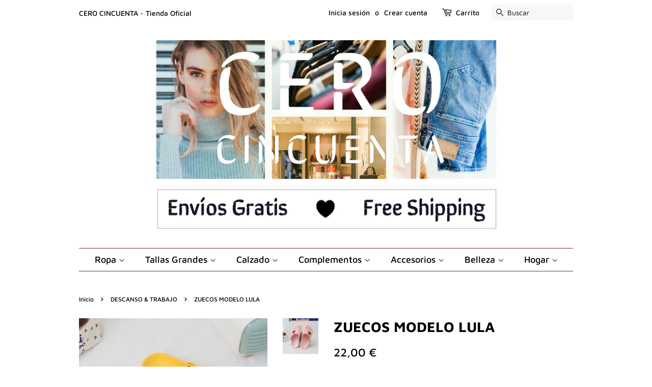

--- FILE ---
content_type: text/html; charset=utf-8
request_url: https://cerocincuenta.com/collections/descanso-trabajo/products/zuecos-modelo-lula
body_size: 25238
content:
<!doctype html>
<html class="no-js">
<head> <meta name="google-site-verification" content="0FkIhir7zTk-KNbRpPf2lzTRoWqo-CMV7I4AwnunqpQ" />

  <!-- Basic page needs ================================================== -->
  <meta charset="utf-8">
  <meta http-equiv="X-UA-Compatible" content="IE=edge,chrome=1">

  
  <link rel="shortcut icon" href="//cerocincuenta.com/cdn/shop/files/TT_197fab87-f1bd-4619-99ec-bfdebe848067_32x32.png?v=1613530688" type="image/png" />
  

  <!-- Title and description ================================================== -->
  <title>
  Zuecos modelo Lula &ndash; Cero Cincuenta
  </title>

  
  <meta name="description" content="El modelo Lula es un zueco de trabajo abierto con correa abatible. Diseño super transpirable y antideslizante">
  

  <!-- Social meta ================================================== -->
  <!-- /snippets/social-meta-tags.liquid -->




<meta property="og:site_name" content="Cero Cincuenta">
<meta property="og:url" content="https://cerocincuenta.com/products/zuecos-modelo-lula">
<meta property="og:title" content="ZUECOS MODELO LULA">
<meta property="og:type" content="product">
<meta property="og:description" content="El modelo Lula es un zueco de trabajo abierto con correa abatible. Diseño super transpirable y antideslizante">

  <meta property="og:price:amount" content="22,00">
  <meta property="og:price:currency" content="EUR">

<meta property="og:image" content="http://cerocincuenta.com/cdn/shop/products/zuecoscalzadodetrabajoagujerosrosaamarillo_1_1200x1200.jpg?v=1621014472"><meta property="og:image" content="http://cerocincuenta.com/cdn/shop/products/zuecoscalzadodetrabajoagujerosrosaamarillo_2_1200x1200.jpg?v=1621014478"><meta property="og:image" content="http://cerocincuenta.com/cdn/shop/products/zuecoscalzadodetrabajoagujerosrosaamarillo_3_1200x1200.jpg?v=1621014480">
<meta property="og:image:secure_url" content="https://cerocincuenta.com/cdn/shop/products/zuecoscalzadodetrabajoagujerosrosaamarillo_1_1200x1200.jpg?v=1621014472"><meta property="og:image:secure_url" content="https://cerocincuenta.com/cdn/shop/products/zuecoscalzadodetrabajoagujerosrosaamarillo_2_1200x1200.jpg?v=1621014478"><meta property="og:image:secure_url" content="https://cerocincuenta.com/cdn/shop/products/zuecoscalzadodetrabajoagujerosrosaamarillo_3_1200x1200.jpg?v=1621014480">


  <meta name="twitter:site" content="@CincuentaCero">

<meta name="twitter:card" content="summary_large_image">
<meta name="twitter:title" content="ZUECOS MODELO LULA">
<meta name="twitter:description" content="El modelo Lula es un zueco de trabajo abierto con correa abatible. Diseño super transpirable y antideslizante">


  <!-- Helpers ================================================== -->
  <link rel="canonical" href="https://cerocincuenta.com/products/zuecos-modelo-lula">
  <meta name="viewport" content="width=device-width,initial-scale=1">
  <meta name="theme-color" content="#000000">

  <!-- CSS ================================================== -->
  <link href="//cerocincuenta.com/cdn/shop/t/2/assets/timber.scss.css?v=160327830758417781801759259394" rel="stylesheet" type="text/css" media="all" />
  <link href="//cerocincuenta.com/cdn/shop/t/2/assets/theme.scss.css?v=52177126894177889781759259392" rel="stylesheet" type="text/css" media="all" />

  <script>
    window.theme = window.theme || {};

    var theme = {
      strings: {
        addToCart: "Agregar al carrito",
        soldOut: "Agotado",
        unavailable: "No disponible",
        zoomClose: "Cerrar (esc)",
        zoomPrev: "Anterior (tecla de flecha izquierda)",
        zoomNext: "Siguiente (tecla de flecha derecha)",
        addressError: "No se puede encontrar esa dirección",
        addressNoResults: "No se puede encontrar esa dirección",
        addressQueryLimit: "Se ha excedido el límite de uso de la API de Google . Considere la posibilidad de actualizar a un \u003ca href=\"https:\/\/developers.google.com\/maps\/premium\/usage-limits\"\u003ePlan Premium\u003c\/a\u003e.",
        authError: "Hubo un problema de autenticación con su cuenta de Google Maps API."
      },
      settings: {
        // Adding some settings to allow the editor to update correctly when they are changed
        enableWideLayout: false,
        typeAccentTransform: false,
        typeAccentSpacing: false,
        baseFontSize: '16px',
        headerBaseFontSize: '28px',
        accentFontSize: '18px'
      },
      variables: {
        mediaQueryMedium: 'screen and (max-width: 768px)',
        bpSmall: false
      },
      moneyFormat: "{{amount_with_comma_separator}} €"
    }

    document.documentElement.className = document.documentElement.className.replace('no-js', 'supports-js');
  </script>

  <!-- Header hook for plugins ================================================== -->
  <script>window.performance && window.performance.mark && window.performance.mark('shopify.content_for_header.start');</script><meta name="google-site-verification" content="0FkIhir7zTk-KNbRpPf2lzTRoWqo-CMV7I4AwnunqpQ">
<meta name="facebook-domain-verification" content="w723mxkswnsf1vqjz12oo7se1ivr0a">
<meta id="shopify-digital-wallet" name="shopify-digital-wallet" content="/25761382445/digital_wallets/dialog">
<link rel="alternate" hreflang="x-default" href="https://cerocincuenta.com/products/zuecos-modelo-lula">
<link rel="alternate" hreflang="es" href="https://cerocincuenta.com/products/zuecos-modelo-lula">
<link rel="alternate" hreflang="en" href="https://cerocincuenta.com/en/products/zuecos-modelo-lula">
<link rel="alternate" type="application/json+oembed" href="https://cerocincuenta.com/products/zuecos-modelo-lula.oembed">
<script async="async" src="/checkouts/internal/preloads.js?locale=es-ES"></script>
<script id="shopify-features" type="application/json">{"accessToken":"e0f0f83462c32e6b03646eb7f2e6943d","betas":["rich-media-storefront-analytics"],"domain":"cerocincuenta.com","predictiveSearch":true,"shopId":25761382445,"locale":"es"}</script>
<script>var Shopify = Shopify || {};
Shopify.shop = "cero-cincuenta.myshopify.com";
Shopify.locale = "es";
Shopify.currency = {"active":"EUR","rate":"1.0"};
Shopify.country = "ES";
Shopify.theme = {"name":"Minimal","id":75926405165,"schema_name":"Minimal","schema_version":"11.3.0","theme_store_id":380,"role":"main"};
Shopify.theme.handle = "null";
Shopify.theme.style = {"id":null,"handle":null};
Shopify.cdnHost = "cerocincuenta.com/cdn";
Shopify.routes = Shopify.routes || {};
Shopify.routes.root = "/";</script>
<script type="module">!function(o){(o.Shopify=o.Shopify||{}).modules=!0}(window);</script>
<script>!function(o){function n(){var o=[];function n(){o.push(Array.prototype.slice.apply(arguments))}return n.q=o,n}var t=o.Shopify=o.Shopify||{};t.loadFeatures=n(),t.autoloadFeatures=n()}(window);</script>
<script id="shop-js-analytics" type="application/json">{"pageType":"product"}</script>
<script defer="defer" async type="module" src="//cerocincuenta.com/cdn/shopifycloud/shop-js/modules/v2/client.init-shop-cart-sync_-aut3ZVe.es.esm.js"></script>
<script defer="defer" async type="module" src="//cerocincuenta.com/cdn/shopifycloud/shop-js/modules/v2/chunk.common_jR-HGkUL.esm.js"></script>
<script type="module">
  await import("//cerocincuenta.com/cdn/shopifycloud/shop-js/modules/v2/client.init-shop-cart-sync_-aut3ZVe.es.esm.js");
await import("//cerocincuenta.com/cdn/shopifycloud/shop-js/modules/v2/chunk.common_jR-HGkUL.esm.js");

  window.Shopify.SignInWithShop?.initShopCartSync?.({"fedCMEnabled":true,"windoidEnabled":true});

</script>
<script>(function() {
  var isLoaded = false;
  function asyncLoad() {
    if (isLoaded) return;
    isLoaded = true;
    var urls = ["https:\/\/cdn.hextom.com\/js\/ultimatesalesboost.js?shop=cero-cincuenta.myshopify.com","https:\/\/cdn.hextom.com\/js\/freeshippingbar.js?shop=cero-cincuenta.myshopify.com"];
    for (var i = 0; i < urls.length; i++) {
      var s = document.createElement('script');
      s.type = 'text/javascript';
      s.async = true;
      s.src = urls[i];
      var x = document.getElementsByTagName('script')[0];
      x.parentNode.insertBefore(s, x);
    }
  };
  if(window.attachEvent) {
    window.attachEvent('onload', asyncLoad);
  } else {
    window.addEventListener('load', asyncLoad, false);
  }
})();</script>
<script id="__st">var __st={"a":25761382445,"offset":3600,"reqid":"52543e4d-19da-428f-80d6-857f5e6344d1-1768982042","pageurl":"cerocincuenta.com\/collections\/descanso-trabajo\/products\/zuecos-modelo-lula","u":"67ac7bb1f924","p":"product","rtyp":"product","rid":6769319248027};</script>
<script>window.ShopifyPaypalV4VisibilityTracking = true;</script>
<script id="form-persister">!function(){'use strict';const t='contact',e='new_comment',n=[[t,t],['blogs',e],['comments',e],[t,'customer']],o='password',r='form_key',c=['recaptcha-v3-token','g-recaptcha-response','h-captcha-response',o],s=()=>{try{return window.sessionStorage}catch{return}},i='__shopify_v',u=t=>t.elements[r],a=function(){const t=[...n].map((([t,e])=>`form[action*='/${t}']:not([data-nocaptcha='true']) input[name='form_type'][value='${e}']`)).join(',');var e;return e=t,()=>e?[...document.querySelectorAll(e)].map((t=>t.form)):[]}();function m(t){const e=u(t);a().includes(t)&&(!e||!e.value)&&function(t){try{if(!s())return;!function(t){const e=s();if(!e)return;const n=u(t);if(!n)return;const o=n.value;o&&e.removeItem(o)}(t);const e=Array.from(Array(32),(()=>Math.random().toString(36)[2])).join('');!function(t,e){u(t)||t.append(Object.assign(document.createElement('input'),{type:'hidden',name:r})),t.elements[r].value=e}(t,e),function(t,e){const n=s();if(!n)return;const r=[...t.querySelectorAll(`input[type='${o}']`)].map((({name:t})=>t)),u=[...c,...r],a={};for(const[o,c]of new FormData(t).entries())u.includes(o)||(a[o]=c);n.setItem(e,JSON.stringify({[i]:1,action:t.action,data:a}))}(t,e)}catch(e){console.error('failed to persist form',e)}}(t)}const f=t=>{if('true'===t.dataset.persistBound)return;const e=function(t,e){const n=function(t){return'function'==typeof t.submit?t.submit:HTMLFormElement.prototype.submit}(t).bind(t);return function(){let t;return()=>{t||(t=!0,(()=>{try{e(),n()}catch(t){(t=>{console.error('form submit failed',t)})(t)}})(),setTimeout((()=>t=!1),250))}}()}(t,(()=>{m(t)}));!function(t,e){if('function'==typeof t.submit&&'function'==typeof e)try{t.submit=e}catch{}}(t,e),t.addEventListener('submit',(t=>{t.preventDefault(),e()})),t.dataset.persistBound='true'};!function(){function t(t){const e=(t=>{const e=t.target;return e instanceof HTMLFormElement?e:e&&e.form})(t);e&&m(e)}document.addEventListener('submit',t),document.addEventListener('DOMContentLoaded',(()=>{const e=a();for(const t of e)f(t);var n;n=document.body,new window.MutationObserver((t=>{for(const e of t)if('childList'===e.type&&e.addedNodes.length)for(const t of e.addedNodes)1===t.nodeType&&'FORM'===t.tagName&&a().includes(t)&&f(t)})).observe(n,{childList:!0,subtree:!0,attributes:!1}),document.removeEventListener('submit',t)}))}()}();</script>
<script integrity="sha256-4kQ18oKyAcykRKYeNunJcIwy7WH5gtpwJnB7kiuLZ1E=" data-source-attribution="shopify.loadfeatures" defer="defer" src="//cerocincuenta.com/cdn/shopifycloud/storefront/assets/storefront/load_feature-a0a9edcb.js" crossorigin="anonymous"></script>
<script data-source-attribution="shopify.dynamic_checkout.dynamic.init">var Shopify=Shopify||{};Shopify.PaymentButton=Shopify.PaymentButton||{isStorefrontPortableWallets:!0,init:function(){window.Shopify.PaymentButton.init=function(){};var t=document.createElement("script");t.src="https://cerocincuenta.com/cdn/shopifycloud/portable-wallets/latest/portable-wallets.es.js",t.type="module",document.head.appendChild(t)}};
</script>
<script data-source-attribution="shopify.dynamic_checkout.buyer_consent">
  function portableWalletsHideBuyerConsent(e){var t=document.getElementById("shopify-buyer-consent"),n=document.getElementById("shopify-subscription-policy-button");t&&n&&(t.classList.add("hidden"),t.setAttribute("aria-hidden","true"),n.removeEventListener("click",e))}function portableWalletsShowBuyerConsent(e){var t=document.getElementById("shopify-buyer-consent"),n=document.getElementById("shopify-subscription-policy-button");t&&n&&(t.classList.remove("hidden"),t.removeAttribute("aria-hidden"),n.addEventListener("click",e))}window.Shopify?.PaymentButton&&(window.Shopify.PaymentButton.hideBuyerConsent=portableWalletsHideBuyerConsent,window.Shopify.PaymentButton.showBuyerConsent=portableWalletsShowBuyerConsent);
</script>
<script>
  function portableWalletsCleanup(e){e&&e.src&&console.error("Failed to load portable wallets script "+e.src);var t=document.querySelectorAll("shopify-accelerated-checkout .shopify-payment-button__skeleton, shopify-accelerated-checkout-cart .wallet-cart-button__skeleton"),e=document.getElementById("shopify-buyer-consent");for(let e=0;e<t.length;e++)t[e].remove();e&&e.remove()}function portableWalletsNotLoadedAsModule(e){e instanceof ErrorEvent&&"string"==typeof e.message&&e.message.includes("import.meta")&&"string"==typeof e.filename&&e.filename.includes("portable-wallets")&&(window.removeEventListener("error",portableWalletsNotLoadedAsModule),window.Shopify.PaymentButton.failedToLoad=e,"loading"===document.readyState?document.addEventListener("DOMContentLoaded",window.Shopify.PaymentButton.init):window.Shopify.PaymentButton.init())}window.addEventListener("error",portableWalletsNotLoadedAsModule);
</script>

<script type="module" src="https://cerocincuenta.com/cdn/shopifycloud/portable-wallets/latest/portable-wallets.es.js" onError="portableWalletsCleanup(this)" crossorigin="anonymous"></script>
<script nomodule>
  document.addEventListener("DOMContentLoaded", portableWalletsCleanup);
</script>

<script id='scb4127' type='text/javascript' async='' src='https://cerocincuenta.com/cdn/shopifycloud/privacy-banner/storefront-banner.js'></script><link id="shopify-accelerated-checkout-styles" rel="stylesheet" media="screen" href="https://cerocincuenta.com/cdn/shopifycloud/portable-wallets/latest/accelerated-checkout-backwards-compat.css" crossorigin="anonymous">
<style id="shopify-accelerated-checkout-cart">
        #shopify-buyer-consent {
  margin-top: 1em;
  display: inline-block;
  width: 100%;
}

#shopify-buyer-consent.hidden {
  display: none;
}

#shopify-subscription-policy-button {
  background: none;
  border: none;
  padding: 0;
  text-decoration: underline;
  font-size: inherit;
  cursor: pointer;
}

#shopify-subscription-policy-button::before {
  box-shadow: none;
}

      </style>

<script>window.performance && window.performance.mark && window.performance.mark('shopify.content_for_header.end');</script>
<meta name="locale-bar--browsing-context-suggestions-url" content="/browsing_context_suggestions">
<meta name="locale-bar--current-language" content="es">
<meta name="locale-bar--current-currency" content="EUR">

  <script src="//cerocincuenta.com/cdn/shop/t/2/assets/jquery-2.2.3.min.js?v=58211863146907186831567771310" type="text/javascript"></script>

  <script src="//cerocincuenta.com/cdn/shop/t/2/assets/lazysizes.min.js?v=155223123402716617051567771311" async="async"></script>

  
  


<script>
window.mlvedaShopCurrency = "EUR";
window.shopCurrency = "EUR";
window.supported_currencies = "EUR USD GBP AUD MXN ARS";
</script>
      <link href="//cerocincuenta.com/cdn/shop/t/2/assets/paymentfont.scss.css?v=119155860682255638001759259391" rel="stylesheet" type="text/css" media="all" />
    
<link href="https://monorail-edge.shopifysvc.com" rel="dns-prefetch">
<script>(function(){if ("sendBeacon" in navigator && "performance" in window) {try {var session_token_from_headers = performance.getEntriesByType('navigation')[0].serverTiming.find(x => x.name == '_s').description;} catch {var session_token_from_headers = undefined;}var session_cookie_matches = document.cookie.match(/_shopify_s=([^;]*)/);var session_token_from_cookie = session_cookie_matches && session_cookie_matches.length === 2 ? session_cookie_matches[1] : "";var session_token = session_token_from_headers || session_token_from_cookie || "";function handle_abandonment_event(e) {var entries = performance.getEntries().filter(function(entry) {return /monorail-edge.shopifysvc.com/.test(entry.name);});if (!window.abandonment_tracked && entries.length === 0) {window.abandonment_tracked = true;var currentMs = Date.now();var navigation_start = performance.timing.navigationStart;var payload = {shop_id: 25761382445,url: window.location.href,navigation_start,duration: currentMs - navigation_start,session_token,page_type: "product"};window.navigator.sendBeacon("https://monorail-edge.shopifysvc.com/v1/produce", JSON.stringify({schema_id: "online_store_buyer_site_abandonment/1.1",payload: payload,metadata: {event_created_at_ms: currentMs,event_sent_at_ms: currentMs}}));}}window.addEventListener('pagehide', handle_abandonment_event);}}());</script>
<script id="web-pixels-manager-setup">(function e(e,d,r,n,o){if(void 0===o&&(o={}),!Boolean(null===(a=null===(i=window.Shopify)||void 0===i?void 0:i.analytics)||void 0===a?void 0:a.replayQueue)){var i,a;window.Shopify=window.Shopify||{};var t=window.Shopify;t.analytics=t.analytics||{};var s=t.analytics;s.replayQueue=[],s.publish=function(e,d,r){return s.replayQueue.push([e,d,r]),!0};try{self.performance.mark("wpm:start")}catch(e){}var l=function(){var e={modern:/Edge?\/(1{2}[4-9]|1[2-9]\d|[2-9]\d{2}|\d{4,})\.\d+(\.\d+|)|Firefox\/(1{2}[4-9]|1[2-9]\d|[2-9]\d{2}|\d{4,})\.\d+(\.\d+|)|Chrom(ium|e)\/(9{2}|\d{3,})\.\d+(\.\d+|)|(Maci|X1{2}).+ Version\/(15\.\d+|(1[6-9]|[2-9]\d|\d{3,})\.\d+)([,.]\d+|)( \(\w+\)|)( Mobile\/\w+|) Safari\/|Chrome.+OPR\/(9{2}|\d{3,})\.\d+\.\d+|(CPU[ +]OS|iPhone[ +]OS|CPU[ +]iPhone|CPU IPhone OS|CPU iPad OS)[ +]+(15[._]\d+|(1[6-9]|[2-9]\d|\d{3,})[._]\d+)([._]\d+|)|Android:?[ /-](13[3-9]|1[4-9]\d|[2-9]\d{2}|\d{4,})(\.\d+|)(\.\d+|)|Android.+Firefox\/(13[5-9]|1[4-9]\d|[2-9]\d{2}|\d{4,})\.\d+(\.\d+|)|Android.+Chrom(ium|e)\/(13[3-9]|1[4-9]\d|[2-9]\d{2}|\d{4,})\.\d+(\.\d+|)|SamsungBrowser\/([2-9]\d|\d{3,})\.\d+/,legacy:/Edge?\/(1[6-9]|[2-9]\d|\d{3,})\.\d+(\.\d+|)|Firefox\/(5[4-9]|[6-9]\d|\d{3,})\.\d+(\.\d+|)|Chrom(ium|e)\/(5[1-9]|[6-9]\d|\d{3,})\.\d+(\.\d+|)([\d.]+$|.*Safari\/(?![\d.]+ Edge\/[\d.]+$))|(Maci|X1{2}).+ Version\/(10\.\d+|(1[1-9]|[2-9]\d|\d{3,})\.\d+)([,.]\d+|)( \(\w+\)|)( Mobile\/\w+|) Safari\/|Chrome.+OPR\/(3[89]|[4-9]\d|\d{3,})\.\d+\.\d+|(CPU[ +]OS|iPhone[ +]OS|CPU[ +]iPhone|CPU IPhone OS|CPU iPad OS)[ +]+(10[._]\d+|(1[1-9]|[2-9]\d|\d{3,})[._]\d+)([._]\d+|)|Android:?[ /-](13[3-9]|1[4-9]\d|[2-9]\d{2}|\d{4,})(\.\d+|)(\.\d+|)|Mobile Safari.+OPR\/([89]\d|\d{3,})\.\d+\.\d+|Android.+Firefox\/(13[5-9]|1[4-9]\d|[2-9]\d{2}|\d{4,})\.\d+(\.\d+|)|Android.+Chrom(ium|e)\/(13[3-9]|1[4-9]\d|[2-9]\d{2}|\d{4,})\.\d+(\.\d+|)|Android.+(UC? ?Browser|UCWEB|U3)[ /]?(15\.([5-9]|\d{2,})|(1[6-9]|[2-9]\d|\d{3,})\.\d+)\.\d+|SamsungBrowser\/(5\.\d+|([6-9]|\d{2,})\.\d+)|Android.+MQ{2}Browser\/(14(\.(9|\d{2,})|)|(1[5-9]|[2-9]\d|\d{3,})(\.\d+|))(\.\d+|)|K[Aa][Ii]OS\/(3\.\d+|([4-9]|\d{2,})\.\d+)(\.\d+|)/},d=e.modern,r=e.legacy,n=navigator.userAgent;return n.match(d)?"modern":n.match(r)?"legacy":"unknown"}(),u="modern"===l?"modern":"legacy",c=(null!=n?n:{modern:"",legacy:""})[u],f=function(e){return[e.baseUrl,"/wpm","/b",e.hashVersion,"modern"===e.buildTarget?"m":"l",".js"].join("")}({baseUrl:d,hashVersion:r,buildTarget:u}),m=function(e){var d=e.version,r=e.bundleTarget,n=e.surface,o=e.pageUrl,i=e.monorailEndpoint;return{emit:function(e){var a=e.status,t=e.errorMsg,s=(new Date).getTime(),l=JSON.stringify({metadata:{event_sent_at_ms:s},events:[{schema_id:"web_pixels_manager_load/3.1",payload:{version:d,bundle_target:r,page_url:o,status:a,surface:n,error_msg:t},metadata:{event_created_at_ms:s}}]});if(!i)return console&&console.warn&&console.warn("[Web Pixels Manager] No Monorail endpoint provided, skipping logging."),!1;try{return self.navigator.sendBeacon.bind(self.navigator)(i,l)}catch(e){}var u=new XMLHttpRequest;try{return u.open("POST",i,!0),u.setRequestHeader("Content-Type","text/plain"),u.send(l),!0}catch(e){return console&&console.warn&&console.warn("[Web Pixels Manager] Got an unhandled error while logging to Monorail."),!1}}}}({version:r,bundleTarget:l,surface:e.surface,pageUrl:self.location.href,monorailEndpoint:e.monorailEndpoint});try{o.browserTarget=l,function(e){var d=e.src,r=e.async,n=void 0===r||r,o=e.onload,i=e.onerror,a=e.sri,t=e.scriptDataAttributes,s=void 0===t?{}:t,l=document.createElement("script"),u=document.querySelector("head"),c=document.querySelector("body");if(l.async=n,l.src=d,a&&(l.integrity=a,l.crossOrigin="anonymous"),s)for(var f in s)if(Object.prototype.hasOwnProperty.call(s,f))try{l.dataset[f]=s[f]}catch(e){}if(o&&l.addEventListener("load",o),i&&l.addEventListener("error",i),u)u.appendChild(l);else{if(!c)throw new Error("Did not find a head or body element to append the script");c.appendChild(l)}}({src:f,async:!0,onload:function(){if(!function(){var e,d;return Boolean(null===(d=null===(e=window.Shopify)||void 0===e?void 0:e.analytics)||void 0===d?void 0:d.initialized)}()){var d=window.webPixelsManager.init(e)||void 0;if(d){var r=window.Shopify.analytics;r.replayQueue.forEach((function(e){var r=e[0],n=e[1],o=e[2];d.publishCustomEvent(r,n,o)})),r.replayQueue=[],r.publish=d.publishCustomEvent,r.visitor=d.visitor,r.initialized=!0}}},onerror:function(){return m.emit({status:"failed",errorMsg:"".concat(f," has failed to load")})},sri:function(e){var d=/^sha384-[A-Za-z0-9+/=]+$/;return"string"==typeof e&&d.test(e)}(c)?c:"",scriptDataAttributes:o}),m.emit({status:"loading"})}catch(e){m.emit({status:"failed",errorMsg:(null==e?void 0:e.message)||"Unknown error"})}}})({shopId: 25761382445,storefrontBaseUrl: "https://cerocincuenta.com",extensionsBaseUrl: "https://extensions.shopifycdn.com/cdn/shopifycloud/web-pixels-manager",monorailEndpoint: "https://monorail-edge.shopifysvc.com/unstable/produce_batch",surface: "storefront-renderer",enabledBetaFlags: ["2dca8a86"],webPixelsConfigList: [{"id":"1056440655","configuration":"{\"config\":\"{\\\"pixel_id\\\":\\\"AW-713217509\\\",\\\"target_country\\\":\\\"ES\\\",\\\"gtag_events\\\":[{\\\"type\\\":\\\"search\\\",\\\"action_label\\\":\\\"AW-713217509\\\/QqJmCPWF49QBEOWri9QC\\\"},{\\\"type\\\":\\\"begin_checkout\\\",\\\"action_label\\\":\\\"AW-713217509\\\/md_pCPKF49QBEOWri9QC\\\"},{\\\"type\\\":\\\"view_item\\\",\\\"action_label\\\":[\\\"AW-713217509\\\/Yxu8CN2F49QBEOWri9QC\\\",\\\"MC-111LX5HFP0\\\"]},{\\\"type\\\":\\\"purchase\\\",\\\"action_label\\\":[\\\"AW-713217509\\\/nXYvCNqF49QBEOWri9QC\\\",\\\"MC-111LX5HFP0\\\"]},{\\\"type\\\":\\\"page_view\\\",\\\"action_label\\\":[\\\"AW-713217509\\\/DnGiCNeF49QBEOWri9QC\\\",\\\"MC-111LX5HFP0\\\"]},{\\\"type\\\":\\\"add_payment_info\\\",\\\"action_label\\\":\\\"AW-713217509\\\/dNMCCPiF49QBEOWri9QC\\\"},{\\\"type\\\":\\\"add_to_cart\\\",\\\"action_label\\\":\\\"AW-713217509\\\/ru5yCOCF49QBEOWri9QC\\\"}],\\\"enable_monitoring_mode\\\":false}\"}","eventPayloadVersion":"v1","runtimeContext":"OPEN","scriptVersion":"b2a88bafab3e21179ed38636efcd8a93","type":"APP","apiClientId":1780363,"privacyPurposes":[],"dataSharingAdjustments":{"protectedCustomerApprovalScopes":["read_customer_address","read_customer_email","read_customer_name","read_customer_personal_data","read_customer_phone"]}},{"id":"854491471","configuration":"{\"pixelCode\":\"CP2A6VJC77UF0ROSSGU0\"}","eventPayloadVersion":"v1","runtimeContext":"STRICT","scriptVersion":"22e92c2ad45662f435e4801458fb78cc","type":"APP","apiClientId":4383523,"privacyPurposes":["ANALYTICS","MARKETING","SALE_OF_DATA"],"dataSharingAdjustments":{"protectedCustomerApprovalScopes":["read_customer_address","read_customer_email","read_customer_name","read_customer_personal_data","read_customer_phone"]}},{"id":"474448207","configuration":"{\"pixel_id\":\"642064733420889\",\"pixel_type\":\"facebook_pixel\",\"metaapp_system_user_token\":\"-\"}","eventPayloadVersion":"v1","runtimeContext":"OPEN","scriptVersion":"ca16bc87fe92b6042fbaa3acc2fbdaa6","type":"APP","apiClientId":2329312,"privacyPurposes":["ANALYTICS","MARKETING","SALE_OF_DATA"],"dataSharingAdjustments":{"protectedCustomerApprovalScopes":["read_customer_address","read_customer_email","read_customer_name","read_customer_personal_data","read_customer_phone"]}},{"id":"160497999","configuration":"{\"tagID\":\"2612880250553\"}","eventPayloadVersion":"v1","runtimeContext":"STRICT","scriptVersion":"18031546ee651571ed29edbe71a3550b","type":"APP","apiClientId":3009811,"privacyPurposes":["ANALYTICS","MARKETING","SALE_OF_DATA"],"dataSharingAdjustments":{"protectedCustomerApprovalScopes":["read_customer_address","read_customer_email","read_customer_name","read_customer_personal_data","read_customer_phone"]}},{"id":"shopify-app-pixel","configuration":"{}","eventPayloadVersion":"v1","runtimeContext":"STRICT","scriptVersion":"0450","apiClientId":"shopify-pixel","type":"APP","privacyPurposes":["ANALYTICS","MARKETING"]},{"id":"shopify-custom-pixel","eventPayloadVersion":"v1","runtimeContext":"LAX","scriptVersion":"0450","apiClientId":"shopify-pixel","type":"CUSTOM","privacyPurposes":["ANALYTICS","MARKETING"]}],isMerchantRequest: false,initData: {"shop":{"name":"Cero Cincuenta","paymentSettings":{"currencyCode":"EUR"},"myshopifyDomain":"cero-cincuenta.myshopify.com","countryCode":"ES","storefrontUrl":"https:\/\/cerocincuenta.com"},"customer":null,"cart":null,"checkout":null,"productVariants":[{"price":{"amount":22.0,"currencyCode":"EUR"},"product":{"title":"ZUECOS MODELO LULA","vendor":"Cero Cincuenta","id":"6769319248027","untranslatedTitle":"ZUECOS MODELO LULA","url":"\/products\/zuecos-modelo-lula","type":""},"id":"40008223555739","image":{"src":"\/\/cerocincuenta.com\/cdn\/shop\/products\/zuecoscalzadodetrabajoagujerosrosaamarillo_4.jpg?v=1621014483"},"sku":"","title":"36 \/ Amarillo","untranslatedTitle":"36 \/ Amarillo"},{"price":{"amount":22.0,"currencyCode":"EUR"},"product":{"title":"ZUECOS MODELO LULA","vendor":"Cero Cincuenta","id":"6769319248027","untranslatedTitle":"ZUECOS MODELO LULA","url":"\/products\/zuecos-modelo-lula","type":""},"id":"40008223588507","image":{"src":"\/\/cerocincuenta.com\/cdn\/shop\/products\/zuecoscalzadodetrabajoagujerosrosaamarillo_3.jpg?v=1621014480"},"sku":"","title":"36 \/ Blanco","untranslatedTitle":"36 \/ Blanco"},{"price":{"amount":22.0,"currencyCode":"EUR"},"product":{"title":"ZUECOS MODELO LULA","vendor":"Cero Cincuenta","id":"6769319248027","untranslatedTitle":"ZUECOS MODELO LULA","url":"\/products\/zuecos-modelo-lula","type":""},"id":"40008223621275","image":{"src":"\/\/cerocincuenta.com\/cdn\/shop\/products\/zuecoscalzadodetrabajoagujerosrosaamarillo_3.jpg?v=1621014480"},"sku":"","title":"36 \/ Negro","untranslatedTitle":"36 \/ Negro"},{"price":{"amount":22.0,"currencyCode":"EUR"},"product":{"title":"ZUECOS MODELO LULA","vendor":"Cero Cincuenta","id":"6769319248027","untranslatedTitle":"ZUECOS MODELO LULA","url":"\/products\/zuecos-modelo-lula","type":""},"id":"40008223654043","image":{"src":"\/\/cerocincuenta.com\/cdn\/shop\/products\/zuecoscalzadodetrabajoagujerosrosaamarillo_1.jpg?v=1621014472"},"sku":"","title":"36 \/ Rosa","untranslatedTitle":"36 \/ Rosa"},{"price":{"amount":22.0,"currencyCode":"EUR"},"product":{"title":"ZUECOS MODELO LULA","vendor":"Cero Cincuenta","id":"6769319248027","untranslatedTitle":"ZUECOS MODELO LULA","url":"\/products\/zuecos-modelo-lula","type":""},"id":"40008223686811","image":{"src":"\/\/cerocincuenta.com\/cdn\/shop\/products\/zuecoscalzadodetrabajoagujerosrosaamarillo_4.jpg?v=1621014483"},"sku":"","title":"37 \/ Amarillo","untranslatedTitle":"37 \/ Amarillo"},{"price":{"amount":22.0,"currencyCode":"EUR"},"product":{"title":"ZUECOS MODELO LULA","vendor":"Cero Cincuenta","id":"6769319248027","untranslatedTitle":"ZUECOS MODELO LULA","url":"\/products\/zuecos-modelo-lula","type":""},"id":"40008223719579","image":{"src":"\/\/cerocincuenta.com\/cdn\/shop\/products\/zuecoscalzadodetrabajoagujerosrosaamarillo_3.jpg?v=1621014480"},"sku":"","title":"37 \/ Blanco","untranslatedTitle":"37 \/ Blanco"},{"price":{"amount":22.0,"currencyCode":"EUR"},"product":{"title":"ZUECOS MODELO LULA","vendor":"Cero Cincuenta","id":"6769319248027","untranslatedTitle":"ZUECOS MODELO LULA","url":"\/products\/zuecos-modelo-lula","type":""},"id":"40008223752347","image":{"src":"\/\/cerocincuenta.com\/cdn\/shop\/products\/zuecoscalzadodetrabajoagujerosrosaamarillo_3.jpg?v=1621014480"},"sku":"","title":"37 \/ Negro","untranslatedTitle":"37 \/ Negro"},{"price":{"amount":22.0,"currencyCode":"EUR"},"product":{"title":"ZUECOS MODELO LULA","vendor":"Cero Cincuenta","id":"6769319248027","untranslatedTitle":"ZUECOS MODELO LULA","url":"\/products\/zuecos-modelo-lula","type":""},"id":"40008223785115","image":{"src":"\/\/cerocincuenta.com\/cdn\/shop\/products\/zuecoscalzadodetrabajoagujerosrosaamarillo_1.jpg?v=1621014472"},"sku":"","title":"37 \/ Rosa","untranslatedTitle":"37 \/ Rosa"},{"price":{"amount":22.0,"currencyCode":"EUR"},"product":{"title":"ZUECOS MODELO LULA","vendor":"Cero Cincuenta","id":"6769319248027","untranslatedTitle":"ZUECOS MODELO LULA","url":"\/products\/zuecos-modelo-lula","type":""},"id":"40008223817883","image":{"src":"\/\/cerocincuenta.com\/cdn\/shop\/products\/zuecoscalzadodetrabajoagujerosrosaamarillo_4.jpg?v=1621014483"},"sku":"","title":"38 \/ Amarillo","untranslatedTitle":"38 \/ Amarillo"},{"price":{"amount":22.0,"currencyCode":"EUR"},"product":{"title":"ZUECOS MODELO LULA","vendor":"Cero Cincuenta","id":"6769319248027","untranslatedTitle":"ZUECOS MODELO LULA","url":"\/products\/zuecos-modelo-lula","type":""},"id":"40008223850651","image":{"src":"\/\/cerocincuenta.com\/cdn\/shop\/products\/zuecoscalzadodetrabajoagujerosrosaamarillo_3.jpg?v=1621014480"},"sku":"","title":"38 \/ Blanco","untranslatedTitle":"38 \/ Blanco"},{"price":{"amount":22.0,"currencyCode":"EUR"},"product":{"title":"ZUECOS MODELO LULA","vendor":"Cero Cincuenta","id":"6769319248027","untranslatedTitle":"ZUECOS MODELO LULA","url":"\/products\/zuecos-modelo-lula","type":""},"id":"40008223883419","image":{"src":"\/\/cerocincuenta.com\/cdn\/shop\/products\/zuecoscalzadodetrabajoagujerosrosaamarillo_3.jpg?v=1621014480"},"sku":"","title":"38 \/ Negro","untranslatedTitle":"38 \/ Negro"},{"price":{"amount":22.0,"currencyCode":"EUR"},"product":{"title":"ZUECOS MODELO LULA","vendor":"Cero Cincuenta","id":"6769319248027","untranslatedTitle":"ZUECOS MODELO LULA","url":"\/products\/zuecos-modelo-lula","type":""},"id":"40008223916187","image":{"src":"\/\/cerocincuenta.com\/cdn\/shop\/products\/zuecoscalzadodetrabajoagujerosrosaamarillo_1.jpg?v=1621014472"},"sku":"","title":"38 \/ Rosa","untranslatedTitle":"38 \/ Rosa"},{"price":{"amount":22.0,"currencyCode":"EUR"},"product":{"title":"ZUECOS MODELO LULA","vendor":"Cero Cincuenta","id":"6769319248027","untranslatedTitle":"ZUECOS MODELO LULA","url":"\/products\/zuecos-modelo-lula","type":""},"id":"40008223948955","image":{"src":"\/\/cerocincuenta.com\/cdn\/shop\/products\/zuecoscalzadodetrabajoagujerosrosaamarillo_4.jpg?v=1621014483"},"sku":"","title":"39 \/ Amarillo","untranslatedTitle":"39 \/ Amarillo"},{"price":{"amount":22.0,"currencyCode":"EUR"},"product":{"title":"ZUECOS MODELO LULA","vendor":"Cero Cincuenta","id":"6769319248027","untranslatedTitle":"ZUECOS MODELO LULA","url":"\/products\/zuecos-modelo-lula","type":""},"id":"40008223981723","image":{"src":"\/\/cerocincuenta.com\/cdn\/shop\/products\/zuecoscalzadodetrabajoagujerosrosaamarillo_3.jpg?v=1621014480"},"sku":"","title":"39 \/ Blanco","untranslatedTitle":"39 \/ Blanco"},{"price":{"amount":22.0,"currencyCode":"EUR"},"product":{"title":"ZUECOS MODELO LULA","vendor":"Cero Cincuenta","id":"6769319248027","untranslatedTitle":"ZUECOS MODELO LULA","url":"\/products\/zuecos-modelo-lula","type":""},"id":"40008224014491","image":{"src":"\/\/cerocincuenta.com\/cdn\/shop\/products\/zuecoscalzadodetrabajoagujerosrosaamarillo_3.jpg?v=1621014480"},"sku":"","title":"39 \/ Negro","untranslatedTitle":"39 \/ Negro"},{"price":{"amount":22.0,"currencyCode":"EUR"},"product":{"title":"ZUECOS MODELO LULA","vendor":"Cero Cincuenta","id":"6769319248027","untranslatedTitle":"ZUECOS MODELO LULA","url":"\/products\/zuecos-modelo-lula","type":""},"id":"40008224047259","image":{"src":"\/\/cerocincuenta.com\/cdn\/shop\/products\/zuecoscalzadodetrabajoagujerosrosaamarillo_1.jpg?v=1621014472"},"sku":"","title":"39 \/ Rosa","untranslatedTitle":"39 \/ Rosa"},{"price":{"amount":22.0,"currencyCode":"EUR"},"product":{"title":"ZUECOS MODELO LULA","vendor":"Cero Cincuenta","id":"6769319248027","untranslatedTitle":"ZUECOS MODELO LULA","url":"\/products\/zuecos-modelo-lula","type":""},"id":"40008224080027","image":{"src":"\/\/cerocincuenta.com\/cdn\/shop\/products\/zuecoscalzadodetrabajoagujerosrosaamarillo_4.jpg?v=1621014483"},"sku":"","title":"40 \/ Amarillo","untranslatedTitle":"40 \/ Amarillo"},{"price":{"amount":22.0,"currencyCode":"EUR"},"product":{"title":"ZUECOS MODELO LULA","vendor":"Cero Cincuenta","id":"6769319248027","untranslatedTitle":"ZUECOS MODELO LULA","url":"\/products\/zuecos-modelo-lula","type":""},"id":"40008224112795","image":{"src":"\/\/cerocincuenta.com\/cdn\/shop\/products\/zuecoscalzadodetrabajoagujerosrosaamarillo_3.jpg?v=1621014480"},"sku":"","title":"40 \/ Blanco","untranslatedTitle":"40 \/ Blanco"},{"price":{"amount":22.0,"currencyCode":"EUR"},"product":{"title":"ZUECOS MODELO LULA","vendor":"Cero Cincuenta","id":"6769319248027","untranslatedTitle":"ZUECOS MODELO LULA","url":"\/products\/zuecos-modelo-lula","type":""},"id":"40008224145563","image":{"src":"\/\/cerocincuenta.com\/cdn\/shop\/products\/zuecoscalzadodetrabajoagujerosrosaamarillo_3.jpg?v=1621014480"},"sku":"","title":"40 \/ Negro","untranslatedTitle":"40 \/ Negro"},{"price":{"amount":22.0,"currencyCode":"EUR"},"product":{"title":"ZUECOS MODELO LULA","vendor":"Cero Cincuenta","id":"6769319248027","untranslatedTitle":"ZUECOS MODELO LULA","url":"\/products\/zuecos-modelo-lula","type":""},"id":"40008224178331","image":{"src":"\/\/cerocincuenta.com\/cdn\/shop\/products\/zuecoscalzadodetrabajoagujerosrosaamarillo_1.jpg?v=1621014472"},"sku":"","title":"40 \/ Rosa","untranslatedTitle":"40 \/ Rosa"},{"price":{"amount":22.0,"currencyCode":"EUR"},"product":{"title":"ZUECOS MODELO LULA","vendor":"Cero Cincuenta","id":"6769319248027","untranslatedTitle":"ZUECOS MODELO LULA","url":"\/products\/zuecos-modelo-lula","type":""},"id":"40008224211099","image":{"src":"\/\/cerocincuenta.com\/cdn\/shop\/products\/zuecoscalzadodetrabajoagujerosrosaamarillo_4.jpg?v=1621014483"},"sku":"","title":"41 \/ Amarillo","untranslatedTitle":"41 \/ Amarillo"},{"price":{"amount":22.0,"currencyCode":"EUR"},"product":{"title":"ZUECOS MODELO LULA","vendor":"Cero Cincuenta","id":"6769319248027","untranslatedTitle":"ZUECOS MODELO LULA","url":"\/products\/zuecos-modelo-lula","type":""},"id":"40008224243867","image":{"src":"\/\/cerocincuenta.com\/cdn\/shop\/products\/zuecoscalzadodetrabajoagujerosrosaamarillo_3.jpg?v=1621014480"},"sku":"","title":"41 \/ Blanco","untranslatedTitle":"41 \/ Blanco"},{"price":{"amount":22.0,"currencyCode":"EUR"},"product":{"title":"ZUECOS MODELO LULA","vendor":"Cero Cincuenta","id":"6769319248027","untranslatedTitle":"ZUECOS MODELO LULA","url":"\/products\/zuecos-modelo-lula","type":""},"id":"40008224276635","image":{"src":"\/\/cerocincuenta.com\/cdn\/shop\/products\/zuecoscalzadodetrabajoagujerosrosaamarillo_3.jpg?v=1621014480"},"sku":"","title":"41 \/ Negro","untranslatedTitle":"41 \/ Negro"},{"price":{"amount":22.0,"currencyCode":"EUR"},"product":{"title":"ZUECOS MODELO LULA","vendor":"Cero Cincuenta","id":"6769319248027","untranslatedTitle":"ZUECOS MODELO LULA","url":"\/products\/zuecos-modelo-lula","type":""},"id":"40008224309403","image":{"src":"\/\/cerocincuenta.com\/cdn\/shop\/products\/zuecoscalzadodetrabajoagujerosrosaamarillo_1.jpg?v=1621014472"},"sku":"","title":"41 \/ Rosa","untranslatedTitle":"41 \/ Rosa"}],"purchasingCompany":null},},"https://cerocincuenta.com/cdn","fcfee988w5aeb613cpc8e4bc33m6693e112",{"modern":"","legacy":""},{"shopId":"25761382445","storefrontBaseUrl":"https:\/\/cerocincuenta.com","extensionBaseUrl":"https:\/\/extensions.shopifycdn.com\/cdn\/shopifycloud\/web-pixels-manager","surface":"storefront-renderer","enabledBetaFlags":"[\"2dca8a86\"]","isMerchantRequest":"false","hashVersion":"fcfee988w5aeb613cpc8e4bc33m6693e112","publish":"custom","events":"[[\"page_viewed\",{}],[\"product_viewed\",{\"productVariant\":{\"price\":{\"amount\":22.0,\"currencyCode\":\"EUR\"},\"product\":{\"title\":\"ZUECOS MODELO LULA\",\"vendor\":\"Cero Cincuenta\",\"id\":\"6769319248027\",\"untranslatedTitle\":\"ZUECOS MODELO LULA\",\"url\":\"\/products\/zuecos-modelo-lula\",\"type\":\"\"},\"id\":\"40008223555739\",\"image\":{\"src\":\"\/\/cerocincuenta.com\/cdn\/shop\/products\/zuecoscalzadodetrabajoagujerosrosaamarillo_4.jpg?v=1621014483\"},\"sku\":\"\",\"title\":\"36 \/ Amarillo\",\"untranslatedTitle\":\"36 \/ Amarillo\"}}]]"});</script><script>
  window.ShopifyAnalytics = window.ShopifyAnalytics || {};
  window.ShopifyAnalytics.meta = window.ShopifyAnalytics.meta || {};
  window.ShopifyAnalytics.meta.currency = 'EUR';
  var meta = {"product":{"id":6769319248027,"gid":"gid:\/\/shopify\/Product\/6769319248027","vendor":"Cero Cincuenta","type":"","handle":"zuecos-modelo-lula","variants":[{"id":40008223555739,"price":2200,"name":"ZUECOS MODELO LULA - 36 \/ Amarillo","public_title":"36 \/ Amarillo","sku":""},{"id":40008223588507,"price":2200,"name":"ZUECOS MODELO LULA - 36 \/ Blanco","public_title":"36 \/ Blanco","sku":""},{"id":40008223621275,"price":2200,"name":"ZUECOS MODELO LULA - 36 \/ Negro","public_title":"36 \/ Negro","sku":""},{"id":40008223654043,"price":2200,"name":"ZUECOS MODELO LULA - 36 \/ Rosa","public_title":"36 \/ Rosa","sku":""},{"id":40008223686811,"price":2200,"name":"ZUECOS MODELO LULA - 37 \/ Amarillo","public_title":"37 \/ Amarillo","sku":""},{"id":40008223719579,"price":2200,"name":"ZUECOS MODELO LULA - 37 \/ Blanco","public_title":"37 \/ Blanco","sku":""},{"id":40008223752347,"price":2200,"name":"ZUECOS MODELO LULA - 37 \/ Negro","public_title":"37 \/ Negro","sku":""},{"id":40008223785115,"price":2200,"name":"ZUECOS MODELO LULA - 37 \/ Rosa","public_title":"37 \/ Rosa","sku":""},{"id":40008223817883,"price":2200,"name":"ZUECOS MODELO LULA - 38 \/ Amarillo","public_title":"38 \/ Amarillo","sku":""},{"id":40008223850651,"price":2200,"name":"ZUECOS MODELO LULA - 38 \/ Blanco","public_title":"38 \/ Blanco","sku":""},{"id":40008223883419,"price":2200,"name":"ZUECOS MODELO LULA - 38 \/ Negro","public_title":"38 \/ Negro","sku":""},{"id":40008223916187,"price":2200,"name":"ZUECOS MODELO LULA - 38 \/ Rosa","public_title":"38 \/ Rosa","sku":""},{"id":40008223948955,"price":2200,"name":"ZUECOS MODELO LULA - 39 \/ Amarillo","public_title":"39 \/ Amarillo","sku":""},{"id":40008223981723,"price":2200,"name":"ZUECOS MODELO LULA - 39 \/ Blanco","public_title":"39 \/ Blanco","sku":""},{"id":40008224014491,"price":2200,"name":"ZUECOS MODELO LULA - 39 \/ Negro","public_title":"39 \/ Negro","sku":""},{"id":40008224047259,"price":2200,"name":"ZUECOS MODELO LULA - 39 \/ Rosa","public_title":"39 \/ Rosa","sku":""},{"id":40008224080027,"price":2200,"name":"ZUECOS MODELO LULA - 40 \/ Amarillo","public_title":"40 \/ Amarillo","sku":""},{"id":40008224112795,"price":2200,"name":"ZUECOS MODELO LULA - 40 \/ Blanco","public_title":"40 \/ Blanco","sku":""},{"id":40008224145563,"price":2200,"name":"ZUECOS MODELO LULA - 40 \/ Negro","public_title":"40 \/ Negro","sku":""},{"id":40008224178331,"price":2200,"name":"ZUECOS MODELO LULA - 40 \/ Rosa","public_title":"40 \/ Rosa","sku":""},{"id":40008224211099,"price":2200,"name":"ZUECOS MODELO LULA - 41 \/ Amarillo","public_title":"41 \/ Amarillo","sku":""},{"id":40008224243867,"price":2200,"name":"ZUECOS MODELO LULA - 41 \/ Blanco","public_title":"41 \/ Blanco","sku":""},{"id":40008224276635,"price":2200,"name":"ZUECOS MODELO LULA - 41 \/ Negro","public_title":"41 \/ Negro","sku":""},{"id":40008224309403,"price":2200,"name":"ZUECOS MODELO LULA - 41 \/ Rosa","public_title":"41 \/ Rosa","sku":""}],"remote":false},"page":{"pageType":"product","resourceType":"product","resourceId":6769319248027,"requestId":"52543e4d-19da-428f-80d6-857f5e6344d1-1768982042"}};
  for (var attr in meta) {
    window.ShopifyAnalytics.meta[attr] = meta[attr];
  }
</script>
<script class="analytics">
  (function () {
    var customDocumentWrite = function(content) {
      var jquery = null;

      if (window.jQuery) {
        jquery = window.jQuery;
      } else if (window.Checkout && window.Checkout.$) {
        jquery = window.Checkout.$;
      }

      if (jquery) {
        jquery('body').append(content);
      }
    };

    var hasLoggedConversion = function(token) {
      if (token) {
        return document.cookie.indexOf('loggedConversion=' + token) !== -1;
      }
      return false;
    }

    var setCookieIfConversion = function(token) {
      if (token) {
        var twoMonthsFromNow = new Date(Date.now());
        twoMonthsFromNow.setMonth(twoMonthsFromNow.getMonth() + 2);

        document.cookie = 'loggedConversion=' + token + '; expires=' + twoMonthsFromNow;
      }
    }

    var trekkie = window.ShopifyAnalytics.lib = window.trekkie = window.trekkie || [];
    if (trekkie.integrations) {
      return;
    }
    trekkie.methods = [
      'identify',
      'page',
      'ready',
      'track',
      'trackForm',
      'trackLink'
    ];
    trekkie.factory = function(method) {
      return function() {
        var args = Array.prototype.slice.call(arguments);
        args.unshift(method);
        trekkie.push(args);
        return trekkie;
      };
    };
    for (var i = 0; i < trekkie.methods.length; i++) {
      var key = trekkie.methods[i];
      trekkie[key] = trekkie.factory(key);
    }
    trekkie.load = function(config) {
      trekkie.config = config || {};
      trekkie.config.initialDocumentCookie = document.cookie;
      var first = document.getElementsByTagName('script')[0];
      var script = document.createElement('script');
      script.type = 'text/javascript';
      script.onerror = function(e) {
        var scriptFallback = document.createElement('script');
        scriptFallback.type = 'text/javascript';
        scriptFallback.onerror = function(error) {
                var Monorail = {
      produce: function produce(monorailDomain, schemaId, payload) {
        var currentMs = new Date().getTime();
        var event = {
          schema_id: schemaId,
          payload: payload,
          metadata: {
            event_created_at_ms: currentMs,
            event_sent_at_ms: currentMs
          }
        };
        return Monorail.sendRequest("https://" + monorailDomain + "/v1/produce", JSON.stringify(event));
      },
      sendRequest: function sendRequest(endpointUrl, payload) {
        // Try the sendBeacon API
        if (window && window.navigator && typeof window.navigator.sendBeacon === 'function' && typeof window.Blob === 'function' && !Monorail.isIos12()) {
          var blobData = new window.Blob([payload], {
            type: 'text/plain'
          });

          if (window.navigator.sendBeacon(endpointUrl, blobData)) {
            return true;
          } // sendBeacon was not successful

        } // XHR beacon

        var xhr = new XMLHttpRequest();

        try {
          xhr.open('POST', endpointUrl);
          xhr.setRequestHeader('Content-Type', 'text/plain');
          xhr.send(payload);
        } catch (e) {
          console.log(e);
        }

        return false;
      },
      isIos12: function isIos12() {
        return window.navigator.userAgent.lastIndexOf('iPhone; CPU iPhone OS 12_') !== -1 || window.navigator.userAgent.lastIndexOf('iPad; CPU OS 12_') !== -1;
      }
    };
    Monorail.produce('monorail-edge.shopifysvc.com',
      'trekkie_storefront_load_errors/1.1',
      {shop_id: 25761382445,
      theme_id: 75926405165,
      app_name: "storefront",
      context_url: window.location.href,
      source_url: "//cerocincuenta.com/cdn/s/trekkie.storefront.cd680fe47e6c39ca5d5df5f0a32d569bc48c0f27.min.js"});

        };
        scriptFallback.async = true;
        scriptFallback.src = '//cerocincuenta.com/cdn/s/trekkie.storefront.cd680fe47e6c39ca5d5df5f0a32d569bc48c0f27.min.js';
        first.parentNode.insertBefore(scriptFallback, first);
      };
      script.async = true;
      script.src = '//cerocincuenta.com/cdn/s/trekkie.storefront.cd680fe47e6c39ca5d5df5f0a32d569bc48c0f27.min.js';
      first.parentNode.insertBefore(script, first);
    };
    trekkie.load(
      {"Trekkie":{"appName":"storefront","development":false,"defaultAttributes":{"shopId":25761382445,"isMerchantRequest":null,"themeId":75926405165,"themeCityHash":"17702981178177717567","contentLanguage":"es","currency":"EUR","eventMetadataId":"a8e1a3d3-87d5-49cd-a5e6-f827f9299dbb"},"isServerSideCookieWritingEnabled":true,"monorailRegion":"shop_domain","enabledBetaFlags":["65f19447"]},"Session Attribution":{},"S2S":{"facebookCapiEnabled":true,"source":"trekkie-storefront-renderer","apiClientId":580111}}
    );

    var loaded = false;
    trekkie.ready(function() {
      if (loaded) return;
      loaded = true;

      window.ShopifyAnalytics.lib = window.trekkie;

      var originalDocumentWrite = document.write;
      document.write = customDocumentWrite;
      try { window.ShopifyAnalytics.merchantGoogleAnalytics.call(this); } catch(error) {};
      document.write = originalDocumentWrite;

      window.ShopifyAnalytics.lib.page(null,{"pageType":"product","resourceType":"product","resourceId":6769319248027,"requestId":"52543e4d-19da-428f-80d6-857f5e6344d1-1768982042","shopifyEmitted":true});

      var match = window.location.pathname.match(/checkouts\/(.+)\/(thank_you|post_purchase)/)
      var token = match? match[1]: undefined;
      if (!hasLoggedConversion(token)) {
        setCookieIfConversion(token);
        window.ShopifyAnalytics.lib.track("Viewed Product",{"currency":"EUR","variantId":40008223555739,"productId":6769319248027,"productGid":"gid:\/\/shopify\/Product\/6769319248027","name":"ZUECOS MODELO LULA - 36 \/ Amarillo","price":"22.00","sku":"","brand":"Cero Cincuenta","variant":"36 \/ Amarillo","category":"","nonInteraction":true,"remote":false},undefined,undefined,{"shopifyEmitted":true});
      window.ShopifyAnalytics.lib.track("monorail:\/\/trekkie_storefront_viewed_product\/1.1",{"currency":"EUR","variantId":40008223555739,"productId":6769319248027,"productGid":"gid:\/\/shopify\/Product\/6769319248027","name":"ZUECOS MODELO LULA - 36 \/ Amarillo","price":"22.00","sku":"","brand":"Cero Cincuenta","variant":"36 \/ Amarillo","category":"","nonInteraction":true,"remote":false,"referer":"https:\/\/cerocincuenta.com\/collections\/descanso-trabajo\/products\/zuecos-modelo-lula"});
      }
    });


        var eventsListenerScript = document.createElement('script');
        eventsListenerScript.async = true;
        eventsListenerScript.src = "//cerocincuenta.com/cdn/shopifycloud/storefront/assets/shop_events_listener-3da45d37.js";
        document.getElementsByTagName('head')[0].appendChild(eventsListenerScript);

})();</script>
<script
  defer
  src="https://cerocincuenta.com/cdn/shopifycloud/perf-kit/shopify-perf-kit-3.0.4.min.js"
  data-application="storefront-renderer"
  data-shop-id="25761382445"
  data-render-region="gcp-us-east1"
  data-page-type="product"
  data-theme-instance-id="75926405165"
  data-theme-name="Minimal"
  data-theme-version="11.3.0"
  data-monorail-region="shop_domain"
  data-resource-timing-sampling-rate="10"
  data-shs="true"
  data-shs-beacon="true"
  data-shs-export-with-fetch="true"
  data-shs-logs-sample-rate="1"
  data-shs-beacon-endpoint="https://cerocincuenta.com/api/collect"
></script>
</head>

<body id="zuecos-modelo-lula" class="template-product" >

  <div id="shopify-section-header" class="shopify-section"><style>
  .logo__image-wrapper {
    max-width: 695px;
  }
  /*================= If logo is above navigation ================== */
  
    .site-nav {
      
        border-top: 1px solid #6f2955;
        border-bottom: 1px solid #6f2955;
      
      margin-top: 30px;
    }

    
      .logo__image-wrapper {
        margin: 0 auto;
      }
    
  

  /*============ If logo is on the same line as navigation ============ */
  


  
</style>

<div data-section-id="header" data-section-type="header-section">
  <div class="header-bar">
    <div class="wrapper medium-down--hide">
      <div class="post-large--display-table">

        
          <div class="header-bar__left post-large--display-table-cell">

            

            

            
              <div class="header-bar__module header-bar__message">
                
                  <a href="https://cerocincuenta.com/">
                
                  CERO CINCUENTA ~ Tienda Oficial
                
                  </a>
                
              </div>
            

          </div>
        

        <div class="header-bar__right post-large--display-table-cell">

          
            <ul class="header-bar__module header-bar__module--list">
              
                <li>
                  <a href="/account/login" id="customer_login_link">Inicia sesión</a>
                </li>
                <li>o</li>
                <li>
                  <a href="/account/register" id="customer_register_link">Crear cuenta</a>
                </li>
              
            </ul>
          

          <div class="header-bar__module">
            <span class="header-bar__sep" aria-hidden="true"></span>
            <a href="/cart" class="cart-page-link">
              <span class="icon icon-cart header-bar__cart-icon" aria-hidden="true"></span>
            </a>
          </div>

          <div class="header-bar__module">
            <a href="/cart" class="cart-page-link">
              Carrito
              <span class="cart-count header-bar__cart-count hidden-count">0</span>
            </a>
          </div>

          
            
              <div class="header-bar__module header-bar__search">
                


  <form action="/search" method="get" class="header-bar__search-form clearfix" role="search">
    
    <button type="submit" class="btn btn--search icon-fallback-text header-bar__search-submit">
      <span class="icon icon-search" aria-hidden="true"></span>
      <span class="fallback-text">Buscar</span>
    </button>
    <input type="search" name="q" value="" aria-label="Buscar " class="header-bar__search-input" placeholder="Buscar ">
  </form>


              </div>
            
          

        </div>
      </div>
    </div>

    <div class="wrapper post-large--hide announcement-bar--mobile">
      
        
          <a href="https://cerocincuenta.com/">
        
          <span>CERO CINCUENTA ~ Tienda Oficial</span>
        
          </a>
        
      
    </div>

    <div class="wrapper post-large--hide">
      
        <button type="button" class="mobile-nav-trigger" id="MobileNavTrigger" aria-controls="MobileNav" aria-expanded="false">
          <span class="icon icon-hamburger" aria-hidden="true"></span>
          ♡
        </button>
      
      <a href="/cart" class="cart-page-link mobile-cart-page-link">
        <span class="icon icon-cart header-bar__cart-icon" aria-hidden="true"></span>
        Carrito <span class="cart-count hidden-count">0</span>
      </a>
    </div>
    <nav role="navigation">
  <ul id="MobileNav" class="mobile-nav post-large--hide">
    
      
        
        <li class="mobile-nav__link" aria-haspopup="true">
          <a
            href="/"
            class="mobile-nav__sublist-trigger"
            aria-controls="MobileNav-Parent-1"
            aria-expanded="false">
            Ropa
            <span class="icon-fallback-text mobile-nav__sublist-expand" aria-hidden="true">
  <span class="icon icon-plus" aria-hidden="true"></span>
  <span class="fallback-text">+</span>
</span>
<span class="icon-fallback-text mobile-nav__sublist-contract" aria-hidden="true">
  <span class="icon icon-minus" aria-hidden="true"></span>
  <span class="fallback-text">-</span>
</span>

          </a>
          <ul
            id="MobileNav-Parent-1"
            class="mobile-nav__sublist">
            
            
              
                
                <li class="mobile-nav__sublist-link">
                  <a
                    href="https://cerocincuenta.com/collections/vestidos"
                    class="mobile-nav__sublist-trigger"
                    aria-controls="MobileNav-Child-1-1"
                    aria-expanded="false"
                    >
                    Vestidos
                    <span class="icon-fallback-text mobile-nav__sublist-expand" aria-hidden="true">
  <span class="icon icon-plus" aria-hidden="true"></span>
  <span class="fallback-text">+</span>
</span>
<span class="icon-fallback-text mobile-nav__sublist-contract" aria-hidden="true">
  <span class="icon icon-minus" aria-hidden="true"></span>
  <span class="fallback-text">-</span>
</span>

                  </a>
                  <ul
                    id="MobileNav-Child-1-1"
                    class="mobile-nav__sublist mobile-nav__sublist--grandchilds">
                    
                      <li class="mobile-nav__sublist-link">
                        <a
                          href="/collections/vestidos-cortos"
                          >
                          Vestidos Cortos
                        </a>
                      </li>
                    
                      <li class="mobile-nav__sublist-link">
                        <a
                          href="/collections/vestidos-largos"
                          >
                          Vestidos Largos
                        </a>
                      </li>
                    
                      <li class="mobile-nav__sublist-link">
                        <a
                          href="/collections/vestidos-fiesta"
                          >
                          Vestidos Fiesta
                        </a>
                      </li>
                    
                      <li class="mobile-nav__sublist-link">
                        <a
                          href="/collections/the-couture-collection"
                          >
                          The Couture Collection
                        </a>
                      </li>
                    
                  </ul>
                </li>
              
            
              
                <li class="mobile-nav__sublist-link">
                  <a
                    href="/collections/camisas"
                    >
                    Camisas
                  </a>
                </li>
              
            
              
                <li class="mobile-nav__sublist-link">
                  <a
                    href="/collections/camisetas"
                    >
                    Camisetas
                  </a>
                </li>
              
            
              
                <li class="mobile-nav__sublist-link">
                  <a
                    href="/collections/chaquetas"
                    >
                    Chaquetas &amp; Chalecos
                  </a>
                </li>
              
            
              
                <li class="mobile-nav__sublist-link">
                  <a
                    href="/collections/sudaderasyjerseis"
                    >
                    Sudaderas &amp; Jerséis
                  </a>
                </li>
              
            
              
                <li class="mobile-nav__sublist-link">
                  <a
                    href="/collections/abrigos"
                    >
                    Abrigos
                  </a>
                </li>
              
            
              
                
                <li class="mobile-nav__sublist-link">
                  <a
                    href="/collections/pantalones"
                    class="mobile-nav__sublist-trigger"
                    aria-controls="MobileNav-Child-1-7"
                    aria-expanded="false"
                    >
                    Pantalones
                    <span class="icon-fallback-text mobile-nav__sublist-expand" aria-hidden="true">
  <span class="icon icon-plus" aria-hidden="true"></span>
  <span class="fallback-text">+</span>
</span>
<span class="icon-fallback-text mobile-nav__sublist-contract" aria-hidden="true">
  <span class="icon icon-minus" aria-hidden="true"></span>
  <span class="fallback-text">-</span>
</span>

                  </a>
                  <ul
                    id="MobileNav-Child-1-7"
                    class="mobile-nav__sublist mobile-nav__sublist--grandchilds">
                    
                      <li class="mobile-nav__sublist-link">
                        <a
                          href="/collections/pantalones-cortos"
                          >
                          Pantalones Cortos
                        </a>
                      </li>
                    
                      <li class="mobile-nav__sublist-link">
                        <a
                          href="/collections/pantalones"
                          >
                          Pantalones Largos
                        </a>
                      </li>
                    
                  </ul>
                </li>
              
            
              
                <li class="mobile-nav__sublist-link">
                  <a
                    href="/collections/faldas"
                    >
                    Faldas
                  </a>
                </li>
              
            
              
                
                <li class="mobile-nav__sublist-link">
                  <a
                    href="/collections/monos"
                    class="mobile-nav__sublist-trigger"
                    aria-controls="MobileNav-Child-1-9"
                    aria-expanded="false"
                    >
                    Monos &amp; Petos
                    <span class="icon-fallback-text mobile-nav__sublist-expand" aria-hidden="true">
  <span class="icon icon-plus" aria-hidden="true"></span>
  <span class="fallback-text">+</span>
</span>
<span class="icon-fallback-text mobile-nav__sublist-contract" aria-hidden="true">
  <span class="icon icon-minus" aria-hidden="true"></span>
  <span class="fallback-text">-</span>
</span>

                  </a>
                  <ul
                    id="MobileNav-Child-1-9"
                    class="mobile-nav__sublist mobile-nav__sublist--grandchilds">
                    
                      <li class="mobile-nav__sublist-link">
                        <a
                          href="/collections/monos-cortos"
                          >
                          Monos Cortos
                        </a>
                      </li>
                    
                      <li class="mobile-nav__sublist-link">
                        <a
                          href="/collections/monos-largos"
                          >
                          Monos Largos
                        </a>
                      </li>
                    
                  </ul>
                </li>
              
            
              
                
                <li class="mobile-nav__sublist-link">
                  <a
                    href="/"
                    class="mobile-nav__sublist-trigger"
                    aria-controls="MobileNav-Child-1-10"
                    aria-expanded="false"
                    >
                    Ropa Deportiva
                    <span class="icon-fallback-text mobile-nav__sublist-expand" aria-hidden="true">
  <span class="icon icon-plus" aria-hidden="true"></span>
  <span class="fallback-text">+</span>
</span>
<span class="icon-fallback-text mobile-nav__sublist-contract" aria-hidden="true">
  <span class="icon icon-minus" aria-hidden="true"></span>
  <span class="fallback-text">-</span>
</span>

                  </a>
                  <ul
                    id="MobileNav-Child-1-10"
                    class="mobile-nav__sublist mobile-nav__sublist--grandchilds">
                    
                      <li class="mobile-nav__sublist-link">
                        <a
                          href="/collections/tops-deportivos"
                          >
                          Tops Deportivos
                        </a>
                      </li>
                    
                      <li class="mobile-nav__sublist-link">
                        <a
                          href="/collections/leggings"
                          >
                          Mallas &amp; Leggings
                        </a>
                      </li>
                    
                      <li class="mobile-nav__sublist-link">
                        <a
                          href="/collections/conjuntos-deportivos"
                          >
                          Conjuntos Deportivos
                        </a>
                      </li>
                    
                      <li class="mobile-nav__sublist-link">
                        <a
                          href="/collections/chandales"
                          >
                          Chándales
                        </a>
                      </li>
                    
                  </ul>
                </li>
              
            
              
                <li class="mobile-nav__sublist-link">
                  <a
                    href="/collections/sujetadores"
                    >
                    Sujetadores
                  </a>
                </li>
              
            
              
                <li class="mobile-nav__sublist-link">
                  <a
                    href="/collections/conjuntos"
                    >
                    Conjuntos
                  </a>
                </li>
              
            
              
                <li class="mobile-nav__sublist-link">
                  <a
                    href="/collections/pijamas"
                    >
                    Pijamas
                  </a>
                </li>
              
            
              
                <li class="mobile-nav__sublist-link">
                  <a
                    href="/collections/banadores"
                    >
                    Bañadores
                  </a>
                </li>
              
            
              
                <li class="mobile-nav__sublist-link">
                  <a
                    href="/collections/bikinis"
                    >
                    Bikinis
                  </a>
                </li>
              
            
          </ul>
        </li>
      
    
      
        
        <li class="mobile-nav__link" aria-haspopup="true">
          <a
            href="/"
            class="mobile-nav__sublist-trigger"
            aria-controls="MobileNav-Parent-2"
            aria-expanded="false">
            Tallas Grandes
            <span class="icon-fallback-text mobile-nav__sublist-expand" aria-hidden="true">
  <span class="icon icon-plus" aria-hidden="true"></span>
  <span class="fallback-text">+</span>
</span>
<span class="icon-fallback-text mobile-nav__sublist-contract" aria-hidden="true">
  <span class="icon icon-minus" aria-hidden="true"></span>
  <span class="fallback-text">-</span>
</span>

          </a>
          <ul
            id="MobileNav-Parent-2"
            class="mobile-nav__sublist">
            
            
              
                
                <li class="mobile-nav__sublist-link">
                  <a
                    href="https://cero-cincuenta.myshopify.com/collections/vestidos-talla-grande"
                    class="mobile-nav__sublist-trigger"
                    aria-controls="MobileNav-Child-2-1"
                    aria-expanded="false"
                    >
                    Vestidos
                    <span class="icon-fallback-text mobile-nav__sublist-expand" aria-hidden="true">
  <span class="icon icon-plus" aria-hidden="true"></span>
  <span class="fallback-text">+</span>
</span>
<span class="icon-fallback-text mobile-nav__sublist-contract" aria-hidden="true">
  <span class="icon icon-minus" aria-hidden="true"></span>
  <span class="fallback-text">-</span>
</span>

                  </a>
                  <ul
                    id="MobileNav-Child-2-1"
                    class="mobile-nav__sublist mobile-nav__sublist--grandchilds">
                    
                      <li class="mobile-nav__sublist-link">
                        <a
                          href="/collections/vestidos-cortos-talla-grande"
                          >
                          Vestidos Cortos
                        </a>
                      </li>
                    
                      <li class="mobile-nav__sublist-link">
                        <a
                          href="/collections/vestidos-largos-talla-grande"
                          >
                          Vestidos Largos
                        </a>
                      </li>
                    
                  </ul>
                </li>
              
            
              
                <li class="mobile-nav__sublist-link">
                  <a
                    href="/collections/camisas-tallas-grandes"
                    >
                    Camisas
                  </a>
                </li>
              
            
              
                <li class="mobile-nav__sublist-link">
                  <a
                    href="/collections/chaquetas-talla-grande"
                    >
                    Chaquetas
                  </a>
                </li>
              
            
              
                <li class="mobile-nav__sublist-link">
                  <a
                    href="/collections/sudaderas"
                    >
                    Sudaderas
                  </a>
                </li>
              
            
              
                <li class="mobile-nav__sublist-link">
                  <a
                    href="/collections/abrigostg"
                    >
                    Abrigos
                  </a>
                </li>
              
            
              
                
                <li class="mobile-nav__sublist-link">
                  <a
                    href="/"
                    class="mobile-nav__sublist-trigger"
                    aria-controls="MobileNav-Child-2-6"
                    aria-expanded="false"
                    >
                    Pantalones
                    <span class="icon-fallback-text mobile-nav__sublist-expand" aria-hidden="true">
  <span class="icon icon-plus" aria-hidden="true"></span>
  <span class="fallback-text">+</span>
</span>
<span class="icon-fallback-text mobile-nav__sublist-contract" aria-hidden="true">
  <span class="icon icon-minus" aria-hidden="true"></span>
  <span class="fallback-text">-</span>
</span>

                  </a>
                  <ul
                    id="MobileNav-Child-2-6"
                    class="mobile-nav__sublist mobile-nav__sublist--grandchilds">
                    
                      <li class="mobile-nav__sublist-link">
                        <a
                          href="/collections/pantalones-cortos-talla-grande"
                          >
                          Pantalones Cortos
                        </a>
                      </li>
                    
                      <li class="mobile-nav__sublist-link">
                        <a
                          href="/collections/pantalones-talla-grande"
                          >
                          Pantalones Largos
                        </a>
                      </li>
                    
                  </ul>
                </li>
              
            
              
                <li class="mobile-nav__sublist-link">
                  <a
                    href="/collections/faldas-tallas-grandes"
                    >
                    Faldas
                  </a>
                </li>
              
            
              
                
                <li class="mobile-nav__sublist-link">
                  <a
                    href="/collections/monos-talla-grande"
                    class="mobile-nav__sublist-trigger"
                    aria-controls="MobileNav-Child-2-8"
                    aria-expanded="false"
                    >
                    Monos &amp; Petos
                    <span class="icon-fallback-text mobile-nav__sublist-expand" aria-hidden="true">
  <span class="icon icon-plus" aria-hidden="true"></span>
  <span class="fallback-text">+</span>
</span>
<span class="icon-fallback-text mobile-nav__sublist-contract" aria-hidden="true">
  <span class="icon icon-minus" aria-hidden="true"></span>
  <span class="fallback-text">-</span>
</span>

                  </a>
                  <ul
                    id="MobileNav-Child-2-8"
                    class="mobile-nav__sublist mobile-nav__sublist--grandchilds">
                    
                      <li class="mobile-nav__sublist-link">
                        <a
                          href="/collections/monos-cortostg"
                          >
                          Monos Cortos
                        </a>
                      </li>
                    
                      <li class="mobile-nav__sublist-link">
                        <a
                          href="/collections/monos-largostallagrande"
                          >
                          Monos Largos
                        </a>
                      </li>
                    
                  </ul>
                </li>
              
            
              
                
                <li class="mobile-nav__sublist-link">
                  <a
                    href="/collections/conjuntosdeportivostallagrande"
                    class="mobile-nav__sublist-trigger"
                    aria-controls="MobileNav-Child-2-9"
                    aria-expanded="false"
                    >
                    Ropa Deportiva
                    <span class="icon-fallback-text mobile-nav__sublist-expand" aria-hidden="true">
  <span class="icon icon-plus" aria-hidden="true"></span>
  <span class="fallback-text">+</span>
</span>
<span class="icon-fallback-text mobile-nav__sublist-contract" aria-hidden="true">
  <span class="icon icon-minus" aria-hidden="true"></span>
  <span class="fallback-text">-</span>
</span>

                  </a>
                  <ul
                    id="MobileNav-Child-2-9"
                    class="mobile-nav__sublist mobile-nav__sublist--grandchilds">
                    
                      <li class="mobile-nav__sublist-link">
                        <a
                          href="/collections/conjuntosdeportivostallagrande"
                          >
                          Conjuntos
                        </a>
                      </li>
                    
                      <li class="mobile-nav__sublist-link">
                        <a
                          href="/collections/pantalones-sport-talla-grande"
                          >
                          Pantalones
                        </a>
                      </li>
                    
                  </ul>
                </li>
              
            
              
                <li class="mobile-nav__sublist-link">
                  <a
                    href="/collections/lenceriatallagrande"
                    >
                    Lenceria
                  </a>
                </li>
              
            
              
                <li class="mobile-nav__sublist-link">
                  <a
                    href="/collections/conjuntos-tg"
                    >
                    Conjuntos
                  </a>
                </li>
              
            
              
                <li class="mobile-nav__sublist-link">
                  <a
                    href="/collections/leggings-talla-grande"
                    >
                    Leggings
                  </a>
                </li>
              
            
              
                <li class="mobile-nav__sublist-link">
                  <a
                    href="/collections/pijamastg"
                    >
                    Pijamas
                  </a>
                </li>
              
            
              
                <li class="mobile-nav__sublist-link">
                  <a
                    href="/collections/banadores-talla-grande"
                    >
                    Bañadores
                  </a>
                </li>
              
            
          </ul>
        </li>
      
    
      
        
        <li class="mobile-nav__link" aria-haspopup="true">
          <a
            href="/collections/calzado"
            class="mobile-nav__sublist-trigger"
            aria-controls="MobileNav-Parent-3"
            aria-expanded="false">
            Calzado
            <span class="icon-fallback-text mobile-nav__sublist-expand" aria-hidden="true">
  <span class="icon icon-plus" aria-hidden="true"></span>
  <span class="fallback-text">+</span>
</span>
<span class="icon-fallback-text mobile-nav__sublist-contract" aria-hidden="true">
  <span class="icon icon-minus" aria-hidden="true"></span>
  <span class="fallback-text">-</span>
</span>

          </a>
          <ul
            id="MobileNav-Parent-3"
            class="mobile-nav__sublist">
            
              <li class="mobile-nav__sublist-link ">
                <a href="/collections/calzado" class="site-nav__link">Todo <span class="visually-hidden">Calzado</span></a>
              </li>
            
            
              
                <li class="mobile-nav__sublist-link">
                  <a
                    href="/collections/botas"
                    >
                    Botas
                  </a>
                </li>
              
            
              
                <li class="mobile-nav__sublist-link">
                  <a
                    href="/collections/zapatillas"
                    >
                    Zapatillas
                  </a>
                </li>
              
            
              
                <li class="mobile-nav__sublist-link">
                  <a
                    href="/collections/zapatos"
                    >
                    Zapatos
                  </a>
                </li>
              
            
              
                <li class="mobile-nav__sublist-link">
                  <a
                    href="/collections/sandalias"
                    >
                    Sandalias
                  </a>
                </li>
              
            
              
                <li class="mobile-nav__sublist-link">
                  <a
                    href="/collections/descanso-trabajo"
                    aria-current="page">
                    Descanso &amp; Trabajo
                  </a>
                </li>
              
            
          </ul>
        </li>
      
    
      
        
        <li class="mobile-nav__link" aria-haspopup="true">
          <a
            href="/collections/complementos"
            class="mobile-nav__sublist-trigger"
            aria-controls="MobileNav-Parent-4"
            aria-expanded="false">
            Complementos
            <span class="icon-fallback-text mobile-nav__sublist-expand" aria-hidden="true">
  <span class="icon icon-plus" aria-hidden="true"></span>
  <span class="fallback-text">+</span>
</span>
<span class="icon-fallback-text mobile-nav__sublist-contract" aria-hidden="true">
  <span class="icon icon-minus" aria-hidden="true"></span>
  <span class="fallback-text">-</span>
</span>

          </a>
          <ul
            id="MobileNav-Parent-4"
            class="mobile-nav__sublist">
            
              <li class="mobile-nav__sublist-link ">
                <a href="/collections/complementos" class="site-nav__link">Todo <span class="visually-hidden">Complementos</span></a>
              </li>
            
            
              
                <li class="mobile-nav__sublist-link">
                  <a
                    href="/collections/bolsos"
                    >
                    Bolsos
                  </a>
                </li>
              
            
              
                <li class="mobile-nav__sublist-link">
                  <a
                    href="/collections/bufandas"
                    >
                    Bufandas
                  </a>
                </li>
              
            
              
                <li class="mobile-nav__sublist-link">
                  <a
                    href="/collections/carteras"
                    >
                    Carteras
                  </a>
                </li>
              
            
              
                <li class="mobile-nav__sublist-link">
                  <a
                    href="/collections/gafas-de-sol"
                    >
                    Gafas de Sol
                  </a>
                </li>
              
            
              
                <li class="mobile-nav__sublist-link">
                  <a
                    href="/collections/mochilas"
                    >
                    Mochilas
                  </a>
                </li>
              
            
              
                <li class="mobile-nav__sublist-link">
                  <a
                    href="/collections/relojes"
                    >
                    Relojes
                  </a>
                </li>
              
            
              
                <li class="mobile-nav__sublist-link">
                  <a
                    href="/collections/sombreros"
                    >
                    Sombreros
                  </a>
                </li>
              
            
          </ul>
        </li>
      
    
      
        
        <li class="mobile-nav__link" aria-haspopup="true">
          <a
            href="/collections/accesorios"
            class="mobile-nav__sublist-trigger"
            aria-controls="MobileNav-Parent-5"
            aria-expanded="false">
            Accesorios
            <span class="icon-fallback-text mobile-nav__sublist-expand" aria-hidden="true">
  <span class="icon icon-plus" aria-hidden="true"></span>
  <span class="fallback-text">+</span>
</span>
<span class="icon-fallback-text mobile-nav__sublist-contract" aria-hidden="true">
  <span class="icon icon-minus" aria-hidden="true"></span>
  <span class="fallback-text">-</span>
</span>

          </a>
          <ul
            id="MobileNav-Parent-5"
            class="mobile-nav__sublist">
            
              <li class="mobile-nav__sublist-link ">
                <a href="/collections/accesorios" class="site-nav__link">Todo <span class="visually-hidden">Accesorios</span></a>
              </li>
            
            
              
                <li class="mobile-nav__sublist-link">
                  <a
                    href="/collections/anillos"
                    >
                    Anillos
                  </a>
                </li>
              
            
              
                <li class="mobile-nav__sublist-link">
                  <a
                    href="/collections/charms"
                    >
                    Charms
                  </a>
                </li>
              
            
              
                <li class="mobile-nav__sublist-link">
                  <a
                    href="/collections/colgantes"
                    >
                    Colgantes
                  </a>
                </li>
              
            
              
                <li class="mobile-nav__sublist-link">
                  <a
                    href="/collections/pendientes"
                    >
                    Pendientes
                  </a>
                </li>
              
            
              
                <li class="mobile-nav__sublist-link">
                  <a
                    href="/collections/pulseras"
                    >
                    Pulseras
                  </a>
                </li>
              
            
          </ul>
        </li>
      
    
      
        
        <li class="mobile-nav__link" aria-haspopup="true">
          <a
            href="/collections/facial"
            class="mobile-nav__sublist-trigger"
            aria-controls="MobileNav-Parent-6"
            aria-expanded="false">
            Belleza
            <span class="icon-fallback-text mobile-nav__sublist-expand" aria-hidden="true">
  <span class="icon icon-plus" aria-hidden="true"></span>
  <span class="fallback-text">+</span>
</span>
<span class="icon-fallback-text mobile-nav__sublist-contract" aria-hidden="true">
  <span class="icon icon-minus" aria-hidden="true"></span>
  <span class="fallback-text">-</span>
</span>

          </a>
          <ul
            id="MobileNav-Parent-6"
            class="mobile-nav__sublist">
            
              <li class="mobile-nav__sublist-link ">
                <a href="/collections/facial" class="site-nav__link">Todo <span class="visually-hidden">Belleza</span></a>
              </li>
            
            
              
                <li class="mobile-nav__sublist-link">
                  <a
                    href="/collections/facial"
                    >
                    Facial
                  </a>
                </li>
              
            
          </ul>
        </li>
      
    
      
        
        <li class="mobile-nav__link" aria-haspopup="true">
          <a
            href="/collections/hogar"
            class="mobile-nav__sublist-trigger"
            aria-controls="MobileNav-Parent-7"
            aria-expanded="false">
            Hogar
            <span class="icon-fallback-text mobile-nav__sublist-expand" aria-hidden="true">
  <span class="icon icon-plus" aria-hidden="true"></span>
  <span class="fallback-text">+</span>
</span>
<span class="icon-fallback-text mobile-nav__sublist-contract" aria-hidden="true">
  <span class="icon icon-minus" aria-hidden="true"></span>
  <span class="fallback-text">-</span>
</span>

          </a>
          <ul
            id="MobileNav-Parent-7"
            class="mobile-nav__sublist">
            
              <li class="mobile-nav__sublist-link ">
                <a href="/collections/hogar" class="site-nav__link">Todo <span class="visually-hidden">Hogar</span></a>
              </li>
            
            
              
                <li class="mobile-nav__sublist-link">
                  <a
                    href="/collections/almacenamiento"
                    >
                    Almacenamiento
                  </a>
                </li>
              
            
              
                <li class="mobile-nav__sublist-link">
                  <a
                    href="/collections/cocina"
                    >
                    Cocina
                  </a>
                </li>
              
            
              
                <li class="mobile-nav__sublist-link">
                  <a
                    href="/collections/cortinas"
                    >
                    Cortinas
                  </a>
                </li>
              
            
              
                <li class="mobile-nav__sublist-link">
                  <a
                    href="/collections/decoracion"
                    >
                    Decoración
                  </a>
                </li>
              
            
              
                <li class="mobile-nav__sublist-link">
                  <a
                    href="/collections/fundas-nordicas"
                    >
                    Fundas nórdicas
                  </a>
                </li>
              
            
              
                <li class="mobile-nav__sublist-link">
                  <a
                    href="/collections/fundas-sofa-sillas"
                    >
                    Fundas Sofa &amp; Sillas
                  </a>
                </li>
              
            
              
                <li class="mobile-nav__sublist-link">
                  <a
                    href="/collections/sabanas"
                    >
                    Sábanas
                  </a>
                </li>
              
            
              
                <li class="mobile-nav__sublist-link">
                  <a
                    href="/collections/toallas"
                    >
                    Toallas
                  </a>
                </li>
              
            
          </ul>
        </li>
      
    

    
      
        <li class="mobile-nav__link">
          <a href="/account/login" id="customer_login_link">Inicia sesión</a>
        </li>
        <li class="mobile-nav__link">
          <a href="/account/register" id="customer_register_link">Crear cuenta</a>
        </li>
      
    

    <li class="mobile-nav__link">
      
        <div class="header-bar__module header-bar__search">
          


  <form action="/search" method="get" class="header-bar__search-form clearfix" role="search">
    
    <button type="submit" class="btn btn--search icon-fallback-text header-bar__search-submit">
      <span class="icon icon-search" aria-hidden="true"></span>
      <span class="fallback-text">Buscar</span>
    </button>
    <input type="search" name="q" value="" aria-label="Buscar " class="header-bar__search-input" placeholder="Buscar ">
  </form>


        </div>
      
    </li>
  </ul>
</nav>

  </div>

  <header class="site-header" role="banner">
    <div class="wrapper">

      
        <div class="grid--full">
          <div class="grid__item">
            
              <div class="h1 site-header__logo" itemscope itemtype="http://schema.org/Organization">
            
              
                <noscript>
                  
                  <div class="logo__image-wrapper">
                    <img src="//cerocincuenta.com/cdn/shop/files/portada_tienda_cero_cincuenta_-_copia_-_copia_2_-_copia_19fcd0d3-9c22-41e8-b39f-d91d2af6aeea_695x.png?v=1698167843" alt="Cero Cincuenta" />
                  </div>
                </noscript>
                <div class="logo__image-wrapper supports-js">
                  <a href="/" itemprop="url" style="padding-top:54.4140625%;">
                    
                    <img class="logo__image lazyload"
                         src="//cerocincuenta.com/cdn/shop/files/portada_tienda_cero_cincuenta_-_copia_-_copia_2_-_copia_19fcd0d3-9c22-41e8-b39f-d91d2af6aeea_300x300.png?v=1698167843"
                         data-src="//cerocincuenta.com/cdn/shop/files/portada_tienda_cero_cincuenta_-_copia_-_copia_2_-_copia_19fcd0d3-9c22-41e8-b39f-d91d2af6aeea_{width}x.png?v=1698167843"
                         data-widths="[120, 180, 360, 540, 720, 900, 1080, 1296, 1512, 1728, 1944, 2048]"
                         data-aspectratio="1.8377602297200286"
                         data-sizes="auto"
                         alt="Cero Cincuenta"
                         itemprop="logo">
                  </a>
                </div>
              
            
              </div>
            
          </div>
        </div>
        <div class="grid--full medium-down--hide">
          <div class="grid__item">
            
<nav>
  <ul class="site-nav" id="AccessibleNav">
    
      
      
        <li 
          class="site-nav--has-dropdown "
          aria-haspopup="true">
          <a
            href="/"
            class="site-nav__link"
            data-meganav-type="parent"
            aria-controls="MenuParent-1"
            aria-expanded="false"
            >
              Ropa
              <span class="icon icon-arrow-down" aria-hidden="true"></span>
          </a>
          <ul
            id="MenuParent-1"
            class="site-nav__dropdown site-nav--has-grandchildren"
            data-meganav-dropdown>
            
              
              
                <li
                  class="site-nav--has-dropdown site-nav--has-dropdown-grandchild "
                  aria-haspopup="true">
                  <a
                    href="https://cerocincuenta.com/collections/vestidos"
                    class="site-nav__link"
                    aria-controls="MenuChildren-1-1"
                    data-meganav-type="parent"
                    
                    tabindex="-1">
                      Vestidos
                      <span class="icon icon-arrow-down" aria-hidden="true"></span>
                  </a>
                  <ul
                    id="MenuChildren-1-1"
                    class="site-nav__dropdown-grandchild"
                    data-meganav-dropdown>
                    
                      <li>
                        <a 
                          href="/collections/vestidos-cortos"
                          class="site-nav__link"
                          data-meganav-type="child"
                          
                          tabindex="-1">
                            Vestidos Cortos
                          </a>
                      </li>
                    
                      <li>
                        <a 
                          href="/collections/vestidos-largos"
                          class="site-nav__link"
                          data-meganav-type="child"
                          
                          tabindex="-1">
                            Vestidos Largos
                          </a>
                      </li>
                    
                      <li>
                        <a 
                          href="/collections/vestidos-fiesta"
                          class="site-nav__link"
                          data-meganav-type="child"
                          
                          tabindex="-1">
                            Vestidos Fiesta
                          </a>
                      </li>
                    
                      <li>
                        <a 
                          href="/collections/the-couture-collection"
                          class="site-nav__link"
                          data-meganav-type="child"
                          
                          tabindex="-1">
                            The Couture Collection
                          </a>
                      </li>
                    
                  </ul>
                </li>
              
            
              
                <li>
                  <a
                    href="/collections/camisas"
                    class="site-nav__link"
                    data-meganav-type="child"
                    
                    tabindex="-1">
                      Camisas
                  </a>
                </li>
              
            
              
                <li>
                  <a
                    href="/collections/camisetas"
                    class="site-nav__link"
                    data-meganav-type="child"
                    
                    tabindex="-1">
                      Camisetas
                  </a>
                </li>
              
            
              
                <li>
                  <a
                    href="/collections/chaquetas"
                    class="site-nav__link"
                    data-meganav-type="child"
                    
                    tabindex="-1">
                      Chaquetas &amp; Chalecos
                  </a>
                </li>
              
            
              
                <li>
                  <a
                    href="/collections/sudaderasyjerseis"
                    class="site-nav__link"
                    data-meganav-type="child"
                    
                    tabindex="-1">
                      Sudaderas &amp; Jerséis
                  </a>
                </li>
              
            
              
                <li>
                  <a
                    href="/collections/abrigos"
                    class="site-nav__link"
                    data-meganav-type="child"
                    
                    tabindex="-1">
                      Abrigos
                  </a>
                </li>
              
            
              
              
                <li
                  class="site-nav--has-dropdown site-nav--has-dropdown-grandchild "
                  aria-haspopup="true">
                  <a
                    href="/collections/pantalones"
                    class="site-nav__link"
                    aria-controls="MenuChildren-1-7"
                    data-meganav-type="parent"
                    
                    tabindex="-1">
                      Pantalones
                      <span class="icon icon-arrow-down" aria-hidden="true"></span>
                  </a>
                  <ul
                    id="MenuChildren-1-7"
                    class="site-nav__dropdown-grandchild"
                    data-meganav-dropdown>
                    
                      <li>
                        <a 
                          href="/collections/pantalones-cortos"
                          class="site-nav__link"
                          data-meganav-type="child"
                          
                          tabindex="-1">
                            Pantalones Cortos
                          </a>
                      </li>
                    
                      <li>
                        <a 
                          href="/collections/pantalones"
                          class="site-nav__link"
                          data-meganav-type="child"
                          
                          tabindex="-1">
                            Pantalones Largos
                          </a>
                      </li>
                    
                  </ul>
                </li>
              
            
              
                <li>
                  <a
                    href="/collections/faldas"
                    class="site-nav__link"
                    data-meganav-type="child"
                    
                    tabindex="-1">
                      Faldas
                  </a>
                </li>
              
            
              
              
                <li
                  class="site-nav--has-dropdown site-nav--has-dropdown-grandchild "
                  aria-haspopup="true">
                  <a
                    href="/collections/monos"
                    class="site-nav__link"
                    aria-controls="MenuChildren-1-9"
                    data-meganav-type="parent"
                    
                    tabindex="-1">
                      Monos &amp; Petos
                      <span class="icon icon-arrow-down" aria-hidden="true"></span>
                  </a>
                  <ul
                    id="MenuChildren-1-9"
                    class="site-nav__dropdown-grandchild"
                    data-meganav-dropdown>
                    
                      <li>
                        <a 
                          href="/collections/monos-cortos"
                          class="site-nav__link"
                          data-meganav-type="child"
                          
                          tabindex="-1">
                            Monos Cortos
                          </a>
                      </li>
                    
                      <li>
                        <a 
                          href="/collections/monos-largos"
                          class="site-nav__link"
                          data-meganav-type="child"
                          
                          tabindex="-1">
                            Monos Largos
                          </a>
                      </li>
                    
                  </ul>
                </li>
              
            
              
              
                <li
                  class="site-nav--has-dropdown site-nav--has-dropdown-grandchild "
                  aria-haspopup="true">
                  <a
                    href="/"
                    class="site-nav__link"
                    aria-controls="MenuChildren-1-10"
                    data-meganav-type="parent"
                    
                    tabindex="-1">
                      Ropa Deportiva
                      <span class="icon icon-arrow-down" aria-hidden="true"></span>
                  </a>
                  <ul
                    id="MenuChildren-1-10"
                    class="site-nav__dropdown-grandchild"
                    data-meganav-dropdown>
                    
                      <li>
                        <a 
                          href="/collections/tops-deportivos"
                          class="site-nav__link"
                          data-meganav-type="child"
                          
                          tabindex="-1">
                            Tops Deportivos
                          </a>
                      </li>
                    
                      <li>
                        <a 
                          href="/collections/leggings"
                          class="site-nav__link"
                          data-meganav-type="child"
                          
                          tabindex="-1">
                            Mallas &amp; Leggings
                          </a>
                      </li>
                    
                      <li>
                        <a 
                          href="/collections/conjuntos-deportivos"
                          class="site-nav__link"
                          data-meganav-type="child"
                          
                          tabindex="-1">
                            Conjuntos Deportivos
                          </a>
                      </li>
                    
                      <li>
                        <a 
                          href="/collections/chandales"
                          class="site-nav__link"
                          data-meganav-type="child"
                          
                          tabindex="-1">
                            Chándales
                          </a>
                      </li>
                    
                  </ul>
                </li>
              
            
              
                <li>
                  <a
                    href="/collections/sujetadores"
                    class="site-nav__link"
                    data-meganav-type="child"
                    
                    tabindex="-1">
                      Sujetadores
                  </a>
                </li>
              
            
              
                <li>
                  <a
                    href="/collections/conjuntos"
                    class="site-nav__link"
                    data-meganav-type="child"
                    
                    tabindex="-1">
                      Conjuntos
                  </a>
                </li>
              
            
              
                <li>
                  <a
                    href="/collections/pijamas"
                    class="site-nav__link"
                    data-meganav-type="child"
                    
                    tabindex="-1">
                      Pijamas
                  </a>
                </li>
              
            
              
                <li>
                  <a
                    href="/collections/banadores"
                    class="site-nav__link"
                    data-meganav-type="child"
                    
                    tabindex="-1">
                      Bañadores
                  </a>
                </li>
              
            
              
                <li>
                  <a
                    href="/collections/bikinis"
                    class="site-nav__link"
                    data-meganav-type="child"
                    
                    tabindex="-1">
                      Bikinis
                  </a>
                </li>
              
            
          </ul>
        </li>
      
    
      
      
        <li 
          class="site-nav--has-dropdown "
          aria-haspopup="true">
          <a
            href="/"
            class="site-nav__link"
            data-meganav-type="parent"
            aria-controls="MenuParent-2"
            aria-expanded="false"
            >
              Tallas Grandes
              <span class="icon icon-arrow-down" aria-hidden="true"></span>
          </a>
          <ul
            id="MenuParent-2"
            class="site-nav__dropdown site-nav--has-grandchildren"
            data-meganav-dropdown>
            
              
              
                <li
                  class="site-nav--has-dropdown site-nav--has-dropdown-grandchild "
                  aria-haspopup="true">
                  <a
                    href="https://cero-cincuenta.myshopify.com/collections/vestidos-talla-grande"
                    class="site-nav__link"
                    aria-controls="MenuChildren-2-1"
                    data-meganav-type="parent"
                    
                    tabindex="-1">
                      Vestidos
                      <span class="icon icon-arrow-down" aria-hidden="true"></span>
                  </a>
                  <ul
                    id="MenuChildren-2-1"
                    class="site-nav__dropdown-grandchild"
                    data-meganav-dropdown>
                    
                      <li>
                        <a 
                          href="/collections/vestidos-cortos-talla-grande"
                          class="site-nav__link"
                          data-meganav-type="child"
                          
                          tabindex="-1">
                            Vestidos Cortos
                          </a>
                      </li>
                    
                      <li>
                        <a 
                          href="/collections/vestidos-largos-talla-grande"
                          class="site-nav__link"
                          data-meganav-type="child"
                          
                          tabindex="-1">
                            Vestidos Largos
                          </a>
                      </li>
                    
                  </ul>
                </li>
              
            
              
                <li>
                  <a
                    href="/collections/camisas-tallas-grandes"
                    class="site-nav__link"
                    data-meganav-type="child"
                    
                    tabindex="-1">
                      Camisas
                  </a>
                </li>
              
            
              
                <li>
                  <a
                    href="/collections/chaquetas-talla-grande"
                    class="site-nav__link"
                    data-meganav-type="child"
                    
                    tabindex="-1">
                      Chaquetas
                  </a>
                </li>
              
            
              
                <li>
                  <a
                    href="/collections/sudaderas"
                    class="site-nav__link"
                    data-meganav-type="child"
                    
                    tabindex="-1">
                      Sudaderas
                  </a>
                </li>
              
            
              
                <li>
                  <a
                    href="/collections/abrigostg"
                    class="site-nav__link"
                    data-meganav-type="child"
                    
                    tabindex="-1">
                      Abrigos
                  </a>
                </li>
              
            
              
              
                <li
                  class="site-nav--has-dropdown site-nav--has-dropdown-grandchild "
                  aria-haspopup="true">
                  <a
                    href="/"
                    class="site-nav__link"
                    aria-controls="MenuChildren-2-6"
                    data-meganav-type="parent"
                    
                    tabindex="-1">
                      Pantalones
                      <span class="icon icon-arrow-down" aria-hidden="true"></span>
                  </a>
                  <ul
                    id="MenuChildren-2-6"
                    class="site-nav__dropdown-grandchild"
                    data-meganav-dropdown>
                    
                      <li>
                        <a 
                          href="/collections/pantalones-cortos-talla-grande"
                          class="site-nav__link"
                          data-meganav-type="child"
                          
                          tabindex="-1">
                            Pantalones Cortos
                          </a>
                      </li>
                    
                      <li>
                        <a 
                          href="/collections/pantalones-talla-grande"
                          class="site-nav__link"
                          data-meganav-type="child"
                          
                          tabindex="-1">
                            Pantalones Largos
                          </a>
                      </li>
                    
                  </ul>
                </li>
              
            
              
                <li>
                  <a
                    href="/collections/faldas-tallas-grandes"
                    class="site-nav__link"
                    data-meganav-type="child"
                    
                    tabindex="-1">
                      Faldas
                  </a>
                </li>
              
            
              
              
                <li
                  class="site-nav--has-dropdown site-nav--has-dropdown-grandchild "
                  aria-haspopup="true">
                  <a
                    href="/collections/monos-talla-grande"
                    class="site-nav__link"
                    aria-controls="MenuChildren-2-8"
                    data-meganav-type="parent"
                    
                    tabindex="-1">
                      Monos &amp; Petos
                      <span class="icon icon-arrow-down" aria-hidden="true"></span>
                  </a>
                  <ul
                    id="MenuChildren-2-8"
                    class="site-nav__dropdown-grandchild"
                    data-meganav-dropdown>
                    
                      <li>
                        <a 
                          href="/collections/monos-cortostg"
                          class="site-nav__link"
                          data-meganav-type="child"
                          
                          tabindex="-1">
                            Monos Cortos
                          </a>
                      </li>
                    
                      <li>
                        <a 
                          href="/collections/monos-largostallagrande"
                          class="site-nav__link"
                          data-meganav-type="child"
                          
                          tabindex="-1">
                            Monos Largos
                          </a>
                      </li>
                    
                  </ul>
                </li>
              
            
              
              
                <li
                  class="site-nav--has-dropdown site-nav--has-dropdown-grandchild "
                  aria-haspopup="true">
                  <a
                    href="/collections/conjuntosdeportivostallagrande"
                    class="site-nav__link"
                    aria-controls="MenuChildren-2-9"
                    data-meganav-type="parent"
                    
                    tabindex="-1">
                      Ropa Deportiva
                      <span class="icon icon-arrow-down" aria-hidden="true"></span>
                  </a>
                  <ul
                    id="MenuChildren-2-9"
                    class="site-nav__dropdown-grandchild"
                    data-meganav-dropdown>
                    
                      <li>
                        <a 
                          href="/collections/conjuntosdeportivostallagrande"
                          class="site-nav__link"
                          data-meganav-type="child"
                          
                          tabindex="-1">
                            Conjuntos
                          </a>
                      </li>
                    
                      <li>
                        <a 
                          href="/collections/pantalones-sport-talla-grande"
                          class="site-nav__link"
                          data-meganav-type="child"
                          
                          tabindex="-1">
                            Pantalones
                          </a>
                      </li>
                    
                  </ul>
                </li>
              
            
              
                <li>
                  <a
                    href="/collections/lenceriatallagrande"
                    class="site-nav__link"
                    data-meganav-type="child"
                    
                    tabindex="-1">
                      Lenceria
                  </a>
                </li>
              
            
              
                <li>
                  <a
                    href="/collections/conjuntos-tg"
                    class="site-nav__link"
                    data-meganav-type="child"
                    
                    tabindex="-1">
                      Conjuntos
                  </a>
                </li>
              
            
              
                <li>
                  <a
                    href="/collections/leggings-talla-grande"
                    class="site-nav__link"
                    data-meganav-type="child"
                    
                    tabindex="-1">
                      Leggings
                  </a>
                </li>
              
            
              
                <li>
                  <a
                    href="/collections/pijamastg"
                    class="site-nav__link"
                    data-meganav-type="child"
                    
                    tabindex="-1">
                      Pijamas
                  </a>
                </li>
              
            
              
                <li>
                  <a
                    href="/collections/banadores-talla-grande"
                    class="site-nav__link"
                    data-meganav-type="child"
                    
                    tabindex="-1">
                      Bañadores
                  </a>
                </li>
              
            
          </ul>
        </li>
      
    
      
      
        <li 
          class="site-nav--has-dropdown "
          aria-haspopup="true">
          <a
            href="/collections/calzado"
            class="site-nav__link"
            data-meganav-type="parent"
            aria-controls="MenuParent-3"
            aria-expanded="false"
            >
              Calzado
              <span class="icon icon-arrow-down" aria-hidden="true"></span>
          </a>
          <ul
            id="MenuParent-3"
            class="site-nav__dropdown "
            data-meganav-dropdown>
            
              
                <li>
                  <a
                    href="/collections/botas"
                    class="site-nav__link"
                    data-meganav-type="child"
                    
                    tabindex="-1">
                      Botas
                  </a>
                </li>
              
            
              
                <li>
                  <a
                    href="/collections/zapatillas"
                    class="site-nav__link"
                    data-meganav-type="child"
                    
                    tabindex="-1">
                      Zapatillas
                  </a>
                </li>
              
            
              
                <li>
                  <a
                    href="/collections/zapatos"
                    class="site-nav__link"
                    data-meganav-type="child"
                    
                    tabindex="-1">
                      Zapatos
                  </a>
                </li>
              
            
              
                <li>
                  <a
                    href="/collections/sandalias"
                    class="site-nav__link"
                    data-meganav-type="child"
                    
                    tabindex="-1">
                      Sandalias
                  </a>
                </li>
              
            
              
                <li class="site-nav--active">
                  <a
                    href="/collections/descanso-trabajo"
                    class="site-nav__link"
                    data-meganav-type="child"
                    aria-current="page"
                    tabindex="-1">
                      Descanso &amp; Trabajo
                  </a>
                </li>
              
            
          </ul>
        </li>
      
    
      
      
        <li 
          class="site-nav--has-dropdown "
          aria-haspopup="true">
          <a
            href="/collections/complementos"
            class="site-nav__link"
            data-meganav-type="parent"
            aria-controls="MenuParent-4"
            aria-expanded="false"
            >
              Complementos
              <span class="icon icon-arrow-down" aria-hidden="true"></span>
          </a>
          <ul
            id="MenuParent-4"
            class="site-nav__dropdown "
            data-meganav-dropdown>
            
              
                <li>
                  <a
                    href="/collections/bolsos"
                    class="site-nav__link"
                    data-meganav-type="child"
                    
                    tabindex="-1">
                      Bolsos
                  </a>
                </li>
              
            
              
                <li>
                  <a
                    href="/collections/bufandas"
                    class="site-nav__link"
                    data-meganav-type="child"
                    
                    tabindex="-1">
                      Bufandas
                  </a>
                </li>
              
            
              
                <li>
                  <a
                    href="/collections/carteras"
                    class="site-nav__link"
                    data-meganav-type="child"
                    
                    tabindex="-1">
                      Carteras
                  </a>
                </li>
              
            
              
                <li>
                  <a
                    href="/collections/gafas-de-sol"
                    class="site-nav__link"
                    data-meganav-type="child"
                    
                    tabindex="-1">
                      Gafas de Sol
                  </a>
                </li>
              
            
              
                <li>
                  <a
                    href="/collections/mochilas"
                    class="site-nav__link"
                    data-meganav-type="child"
                    
                    tabindex="-1">
                      Mochilas
                  </a>
                </li>
              
            
              
                <li>
                  <a
                    href="/collections/relojes"
                    class="site-nav__link"
                    data-meganav-type="child"
                    
                    tabindex="-1">
                      Relojes
                  </a>
                </li>
              
            
              
                <li>
                  <a
                    href="/collections/sombreros"
                    class="site-nav__link"
                    data-meganav-type="child"
                    
                    tabindex="-1">
                      Sombreros
                  </a>
                </li>
              
            
          </ul>
        </li>
      
    
      
      
        <li 
          class="site-nav--has-dropdown "
          aria-haspopup="true">
          <a
            href="/collections/accesorios"
            class="site-nav__link"
            data-meganav-type="parent"
            aria-controls="MenuParent-5"
            aria-expanded="false"
            >
              Accesorios
              <span class="icon icon-arrow-down" aria-hidden="true"></span>
          </a>
          <ul
            id="MenuParent-5"
            class="site-nav__dropdown "
            data-meganav-dropdown>
            
              
                <li>
                  <a
                    href="/collections/anillos"
                    class="site-nav__link"
                    data-meganav-type="child"
                    
                    tabindex="-1">
                      Anillos
                  </a>
                </li>
              
            
              
                <li>
                  <a
                    href="/collections/charms"
                    class="site-nav__link"
                    data-meganav-type="child"
                    
                    tabindex="-1">
                      Charms
                  </a>
                </li>
              
            
              
                <li>
                  <a
                    href="/collections/colgantes"
                    class="site-nav__link"
                    data-meganav-type="child"
                    
                    tabindex="-1">
                      Colgantes
                  </a>
                </li>
              
            
              
                <li>
                  <a
                    href="/collections/pendientes"
                    class="site-nav__link"
                    data-meganav-type="child"
                    
                    tabindex="-1">
                      Pendientes
                  </a>
                </li>
              
            
              
                <li>
                  <a
                    href="/collections/pulseras"
                    class="site-nav__link"
                    data-meganav-type="child"
                    
                    tabindex="-1">
                      Pulseras
                  </a>
                </li>
              
            
          </ul>
        </li>
      
    
      
      
        <li 
          class="site-nav--has-dropdown "
          aria-haspopup="true">
          <a
            href="/collections/facial"
            class="site-nav__link"
            data-meganav-type="parent"
            aria-controls="MenuParent-6"
            aria-expanded="false"
            >
              Belleza
              <span class="icon icon-arrow-down" aria-hidden="true"></span>
          </a>
          <ul
            id="MenuParent-6"
            class="site-nav__dropdown "
            data-meganav-dropdown>
            
              
                <li>
                  <a
                    href="/collections/facial"
                    class="site-nav__link"
                    data-meganav-type="child"
                    
                    tabindex="-1">
                      Facial
                  </a>
                </li>
              
            
          </ul>
        </li>
      
    
      
      
        <li 
          class="site-nav--has-dropdown "
          aria-haspopup="true">
          <a
            href="/collections/hogar"
            class="site-nav__link"
            data-meganav-type="parent"
            aria-controls="MenuParent-7"
            aria-expanded="false"
            >
              Hogar
              <span class="icon icon-arrow-down" aria-hidden="true"></span>
          </a>
          <ul
            id="MenuParent-7"
            class="site-nav__dropdown "
            data-meganav-dropdown>
            
              
                <li>
                  <a
                    href="/collections/almacenamiento"
                    class="site-nav__link"
                    data-meganav-type="child"
                    
                    tabindex="-1">
                      Almacenamiento
                  </a>
                </li>
              
            
              
                <li>
                  <a
                    href="/collections/cocina"
                    class="site-nav__link"
                    data-meganav-type="child"
                    
                    tabindex="-1">
                      Cocina
                  </a>
                </li>
              
            
              
                <li>
                  <a
                    href="/collections/cortinas"
                    class="site-nav__link"
                    data-meganav-type="child"
                    
                    tabindex="-1">
                      Cortinas
                  </a>
                </li>
              
            
              
                <li>
                  <a
                    href="/collections/decoracion"
                    class="site-nav__link"
                    data-meganav-type="child"
                    
                    tabindex="-1">
                      Decoración
                  </a>
                </li>
              
            
              
                <li>
                  <a
                    href="/collections/fundas-nordicas"
                    class="site-nav__link"
                    data-meganav-type="child"
                    
                    tabindex="-1">
                      Fundas nórdicas
                  </a>
                </li>
              
            
              
                <li>
                  <a
                    href="/collections/fundas-sofa-sillas"
                    class="site-nav__link"
                    data-meganav-type="child"
                    
                    tabindex="-1">
                      Fundas Sofa &amp; Sillas
                  </a>
                </li>
              
            
              
                <li>
                  <a
                    href="/collections/sabanas"
                    class="site-nav__link"
                    data-meganav-type="child"
                    
                    tabindex="-1">
                      Sábanas
                  </a>
                </li>
              
            
              
                <li>
                  <a
                    href="/collections/toallas"
                    class="site-nav__link"
                    data-meganav-type="child"
                    
                    tabindex="-1">
                      Toallas
                  </a>
                </li>
              
            
          </ul>
        </li>
      
    
  </ul>
</nav>

          </div>
        </div>
      

    </div>
  </header>
</div>



</div>

  <main class="wrapper main-content" role="main">
    <div class="grid">
        <div class="grid__item">
          

<div id="shopify-section-product-template" class="shopify-section"><div itemscope itemtype="http://schema.org/Product" id="ProductSection" data-section-id="product-template" data-section-type="product-template" data-image-zoom-type="lightbox" data-show-extra-tab="false" data-extra-tab-content="" data-enable-history-state="true">

  

  
    <style>
      @media screen and (min-width: 769px){
        .single-option-selector,
        .quantity-selector {
          
            min-width: 50%;
          
        }
      }
    </style>
  

  <meta itemprop="url" content="https://cerocincuenta.com/products/zuecos-modelo-lula">
  <meta itemprop="image" content="//cerocincuenta.com/cdn/shop/products/zuecoscalzadodetrabajoagujerosrosaamarillo_1_grande.jpg?v=1621014472">

  <div class="section-header section-header--breadcrumb">
    

<nav class="breadcrumb" role="navigation" aria-label="breadcrumbs">
  <a href="/" title="Volver a la portada">Inicio</a>

  

    
      <span aria-hidden="true" class="breadcrumb__sep">&rsaquo;</span>
      
<a href="/collections/descanso-trabajo" title="">DESCANSO & TRABAJO</a>
      
    
    <span aria-hidden="true" class="breadcrumb__sep">&rsaquo;</span>
    <span>ZUECOS MODELO LULA</span>

  
</nav>


  </div>

  <div class="product-single">
    <div class="grid product-single__hero">
      <div class="grid__item post-large--one-half">

        

          <div class="grid">

            <div class="grid__item four-fifths product-single__photos" id="ProductPhoto">
              

              
                
                
<style>
  

  #ProductImage-30665992143003 {
    max-width: 700px;
    max-height: 700.0px;
  }
  #ProductImageWrapper-30665992143003 {
    max-width: 700px;
  }
</style>


                <div id="ProductImageWrapper-30665992143003" class="product-single__image-wrapper supports-js hide zoom-lightbox" data-image-id="30665992143003">
                  <div style="padding-top:100.0%;">
                    <img id="ProductImage-30665992143003"
                         class="product-single__image lazyload lazypreload"
                         
                         data-src="//cerocincuenta.com/cdn/shop/products/zuecoscalzadodetrabajoagujerosrosaamarillo_1_{width}x.jpg?v=1621014472"
                         data-widths="[180, 370, 540, 740, 900, 1080, 1296, 1512, 1728, 2048]"
                         data-aspectratio="1.0"
                         data-sizes="auto"
                         
                         alt="zuecos calzado de trabajo agujeros rosa amarillo">
                  </div>
                </div>
              
                
                
<style>
  

  #ProductImage-30665991946395 {
    max-width: 686px;
    max-height: 686px;
  }
  #ProductImageWrapper-30665991946395 {
    max-width: 686px;
  }
</style>


                <div id="ProductImageWrapper-30665991946395" class="product-single__image-wrapper supports-js hide zoom-lightbox" data-image-id="30665991946395">
                  <div style="padding-top:100.0%;">
                    <img id="ProductImage-30665991946395"
                         class="product-single__image lazyload lazypreload"
                         
                         data-src="//cerocincuenta.com/cdn/shop/products/zuecoscalzadodetrabajoagujerosrosaamarillo_2_{width}x.jpg?v=1621014478"
                         data-widths="[180, 370, 540, 740, 900, 1080, 1296, 1512, 1728, 2048]"
                         data-aspectratio="1.0"
                         data-sizes="auto"
                         
                         alt="zuecos calzado de trabajo agujeros rosa amarillo">
                  </div>
                </div>
              
                
                
<style>
  

  #ProductImage-30665992175771 {
    max-width: 644px;
    max-height: 609px;
  }
  #ProductImageWrapper-30665992175771 {
    max-width: 644px;
  }
</style>


                <div id="ProductImageWrapper-30665992175771" class="product-single__image-wrapper supports-js hide zoom-lightbox" data-image-id="30665992175771">
                  <div style="padding-top:94.56521739130434%;">
                    <img id="ProductImage-30665992175771"
                         class="product-single__image lazyload lazypreload"
                         
                         data-src="//cerocincuenta.com/cdn/shop/products/zuecoscalzadodetrabajoagujerosrosaamarillo_3_{width}x.jpg?v=1621014480"
                         data-widths="[180, 370, 540, 740, 900, 1080, 1296, 1512, 1728, 2048]"
                         data-aspectratio="1.0574712643678161"
                         data-sizes="auto"
                         
                         alt="zuecos calzado de trabajo agujeros rosa amarillo">
                  </div>
                </div>
              
                
                
<style>
  

  #ProductImage-30665992863899 {
    max-width: 654px;
    max-height: 654px;
  }
  #ProductImageWrapper-30665992863899 {
    max-width: 654px;
  }
</style>


                <div id="ProductImageWrapper-30665992863899" class="product-single__image-wrapper supports-js zoom-lightbox" data-image-id="30665992863899">
                  <div style="padding-top:100.0%;">
                    <img id="ProductImage-30665992863899"
                         class="product-single__image lazyload"
                         src="//cerocincuenta.com/cdn/shop/products/zuecoscalzadodetrabajoagujerosrosaamarillo_4_300x300.jpg?v=1621014483"
                         data-src="//cerocincuenta.com/cdn/shop/products/zuecoscalzadodetrabajoagujerosrosaamarillo_4_{width}x.jpg?v=1621014483"
                         data-widths="[180, 370, 540, 740, 900, 1080, 1296, 1512, 1728, 2048]"
                         data-aspectratio="1.0"
                         data-sizes="auto"
                         
                         alt="zuecos calzado de trabajo agujeros rosa amarillo">
                  </div>
                </div>
              

              <noscript>
                <img src="//cerocincuenta.com/cdn/shop/products/zuecoscalzadodetrabajoagujerosrosaamarillo_4_1024x1024@2x.jpg?v=1621014483" alt="zuecos calzado de trabajo agujeros rosa amarillo">
              </noscript>
            </div>

            <div class="grid__item one-fifth">

              <ul class="grid product-single__thumbnails" id="ProductThumbs">
                
                  <li class="grid__item">
                    <a data-image-id="30665992143003" href="//cerocincuenta.com/cdn/shop/products/zuecoscalzadodetrabajoagujerosrosaamarillo_1_1024x1024.jpg?v=1621014472" class="product-single__thumbnail">
                      <img src="//cerocincuenta.com/cdn/shop/products/zuecoscalzadodetrabajoagujerosrosaamarillo_1_grande.jpg?v=1621014472" alt="zuecos calzado de trabajo agujeros rosa amarillo">
                    </a>
                  </li>
                
                  <li class="grid__item">
                    <a data-image-id="30665991946395" href="//cerocincuenta.com/cdn/shop/products/zuecoscalzadodetrabajoagujerosrosaamarillo_2_1024x1024.jpg?v=1621014478" class="product-single__thumbnail">
                      <img src="//cerocincuenta.com/cdn/shop/products/zuecoscalzadodetrabajoagujerosrosaamarillo_2_grande.jpg?v=1621014478" alt="zuecos calzado de trabajo agujeros rosa amarillo">
                    </a>
                  </li>
                
                  <li class="grid__item">
                    <a data-image-id="30665992175771" href="//cerocincuenta.com/cdn/shop/products/zuecoscalzadodetrabajoagujerosrosaamarillo_3_1024x1024.jpg?v=1621014480" class="product-single__thumbnail">
                      <img src="//cerocincuenta.com/cdn/shop/products/zuecoscalzadodetrabajoagujerosrosaamarillo_3_grande.jpg?v=1621014480" alt="zuecos calzado de trabajo agujeros rosa amarillo">
                    </a>
                  </li>
                
                  <li class="grid__item">
                    <a data-image-id="30665992863899" href="//cerocincuenta.com/cdn/shop/products/zuecoscalzadodetrabajoagujerosrosaamarillo_4_1024x1024.jpg?v=1621014483" class="product-single__thumbnail">
                      <img src="//cerocincuenta.com/cdn/shop/products/zuecoscalzadodetrabajoagujerosrosaamarillo_4_grande.jpg?v=1621014483" alt="zuecos calzado de trabajo agujeros rosa amarillo">
                    </a>
                  </li>
                
              </ul>

            </div>

          </div>

        

        
        <ul class="gallery" class="hidden">
          
          <li data-image-id="30665992143003" class="gallery__item" data-mfp-src="//cerocincuenta.com/cdn/shop/products/zuecoscalzadodetrabajoagujerosrosaamarillo_1_1024x1024@2x.jpg?v=1621014472"></li>
          
          <li data-image-id="30665991946395" class="gallery__item" data-mfp-src="//cerocincuenta.com/cdn/shop/products/zuecoscalzadodetrabajoagujerosrosaamarillo_2_1024x1024@2x.jpg?v=1621014478"></li>
          
          <li data-image-id="30665992175771" class="gallery__item" data-mfp-src="//cerocincuenta.com/cdn/shop/products/zuecoscalzadodetrabajoagujerosrosaamarillo_3_1024x1024@2x.jpg?v=1621014480"></li>
          
          <li data-image-id="30665992863899" class="gallery__item" data-mfp-src="//cerocincuenta.com/cdn/shop/products/zuecoscalzadodetrabajoagujerosrosaamarillo_4_1024x1024@2x.jpg?v=1621014483"></li>
          
        </ul>
        

      </div>
      <div class="grid__item post-large--one-half">
        
        <h1 class="product-single__title" itemprop="name">ZUECOS MODELO LULA</h1>

        <div itemprop="offers" itemscope itemtype="http://schema.org/Offer">
          

          <meta itemprop="priceCurrency" content="EUR">
          <link itemprop="availability" href="http://schema.org/InStock">

          <div class="product-single__prices">
            <span id="PriceA11y" class="visually-hidden">Precio habitual</span>
            <span id="ProductPrice" class="product-single__price" itemprop="price" content="22.0">
              22,00 €
            </span>

            
              <span id="ComparePriceA11y" class="visually-hidden" aria-hidden="true">Precio de oferta</span>
              <s id="ComparePrice" class="product-single__sale-price hide">
                0,00 €
              </s>
            

            <span class="product-unit-price hide" data-unit-price-container><span class="visually-hidden">Precio unitario</span>
  <span data-unit-price></span><span aria-hidden="true">/</span><span class="visually-hidden">por</span><span data-unit-price-base-unit></span></span>


          </div><form method="post" action="/cart/add" id="product_form_6769319248027" accept-charset="UTF-8" class="product-form--wide" enctype="multipart/form-data"><input type="hidden" name="form_type" value="product" /><input type="hidden" name="utf8" value="✓" />
            <select name="id" id="ProductSelect-product-template" class="product-single__variants">
              
                

                  <option  selected="selected"  data-sku="" value="40008223555739">36 / Amarillo - 22,00 €</option>

                
              
                

                  <option  data-sku="" value="40008223588507">36 / Blanco - 22,00 €</option>

                
              
                

                  <option  data-sku="" value="40008223621275">36 / Negro - 22,00 €</option>

                
              
                

                  <option  data-sku="" value="40008223654043">36 / Rosa - 22,00 €</option>

                
              
                

                  <option  data-sku="" value="40008223686811">37 / Amarillo - 22,00 €</option>

                
              
                

                  <option  data-sku="" value="40008223719579">37 / Blanco - 22,00 €</option>

                
              
                

                  <option  data-sku="" value="40008223752347">37 / Negro - 22,00 €</option>

                
              
                

                  <option  data-sku="" value="40008223785115">37 / Rosa - 22,00 €</option>

                
              
                

                  <option  data-sku="" value="40008223817883">38 / Amarillo - 22,00 €</option>

                
              
                

                  <option  data-sku="" value="40008223850651">38 / Blanco - 22,00 €</option>

                
              
                

                  <option  data-sku="" value="40008223883419">38 / Negro - 22,00 €</option>

                
              
                

                  <option  data-sku="" value="40008223916187">38 / Rosa - 22,00 €</option>

                
              
                

                  <option  data-sku="" value="40008223948955">39 / Amarillo - 22,00 €</option>

                
              
                

                  <option  data-sku="" value="40008223981723">39 / Blanco - 22,00 €</option>

                
              
                

                  <option  data-sku="" value="40008224014491">39 / Negro - 22,00 €</option>

                
              
                

                  <option  data-sku="" value="40008224047259">39 / Rosa - 22,00 €</option>

                
              
                

                  <option  data-sku="" value="40008224080027">40 / Amarillo - 22,00 €</option>

                
              
                

                  <option  data-sku="" value="40008224112795">40 / Blanco - 22,00 €</option>

                
              
                

                  <option  data-sku="" value="40008224145563">40 / Negro - 22,00 €</option>

                
              
                

                  <option  data-sku="" value="40008224178331">40 / Rosa - 22,00 €</option>

                
              
                

                  <option  data-sku="" value="40008224211099">41 / Amarillo - 22,00 €</option>

                
              
                

                  <option  data-sku="" value="40008224243867">41 / Blanco - 22,00 €</option>

                
              
                

                  <option  data-sku="" value="40008224276635">41 / Negro - 22,00 €</option>

                
              
                

                  <option  data-sku="" value="40008224309403">41 / Rosa - 22,00 €</option>

                
              
            </select>

            <div class="product-single__quantity is-hidden">
              <label for="Quantity">Cantidad</label>
              <input type="number" id="Quantity" name="quantity" value="1" min="1" class="quantity-selector">
            </div>

            



<button type="submit" name="add" id="AddToCart" class="btn btn--wide btn--secondary">
              <span id="AddToCartText">Agregar al carrito</span>
            </button>
            
              <div data-shopify="payment-button" class="shopify-payment-button"> <shopify-accelerated-checkout recommended="null" fallback="{&quot;supports_subs&quot;:true,&quot;supports_def_opts&quot;:true,&quot;name&quot;:&quot;buy_it_now&quot;,&quot;wallet_params&quot;:{}}" access-token="e0f0f83462c32e6b03646eb7f2e6943d" buyer-country="ES" buyer-locale="es" buyer-currency="EUR" variant-params="[{&quot;id&quot;:40008223555739,&quot;requiresShipping&quot;:true},{&quot;id&quot;:40008223588507,&quot;requiresShipping&quot;:true},{&quot;id&quot;:40008223621275,&quot;requiresShipping&quot;:true},{&quot;id&quot;:40008223654043,&quot;requiresShipping&quot;:true},{&quot;id&quot;:40008223686811,&quot;requiresShipping&quot;:true},{&quot;id&quot;:40008223719579,&quot;requiresShipping&quot;:true},{&quot;id&quot;:40008223752347,&quot;requiresShipping&quot;:true},{&quot;id&quot;:40008223785115,&quot;requiresShipping&quot;:true},{&quot;id&quot;:40008223817883,&quot;requiresShipping&quot;:true},{&quot;id&quot;:40008223850651,&quot;requiresShipping&quot;:true},{&quot;id&quot;:40008223883419,&quot;requiresShipping&quot;:true},{&quot;id&quot;:40008223916187,&quot;requiresShipping&quot;:true},{&quot;id&quot;:40008223948955,&quot;requiresShipping&quot;:true},{&quot;id&quot;:40008223981723,&quot;requiresShipping&quot;:true},{&quot;id&quot;:40008224014491,&quot;requiresShipping&quot;:true},{&quot;id&quot;:40008224047259,&quot;requiresShipping&quot;:true},{&quot;id&quot;:40008224080027,&quot;requiresShipping&quot;:true},{&quot;id&quot;:40008224112795,&quot;requiresShipping&quot;:true},{&quot;id&quot;:40008224145563,&quot;requiresShipping&quot;:true},{&quot;id&quot;:40008224178331,&quot;requiresShipping&quot;:true},{&quot;id&quot;:40008224211099,&quot;requiresShipping&quot;:true},{&quot;id&quot;:40008224243867,&quot;requiresShipping&quot;:true},{&quot;id&quot;:40008224276635,&quot;requiresShipping&quot;:true},{&quot;id&quot;:40008224309403,&quot;requiresShipping&quot;:true}]" shop-id="25761382445" enabled-flags="[&quot;ae0f5bf6&quot;]" > <div class="shopify-payment-button__button" role="button" disabled aria-hidden="true" style="background-color: transparent; border: none"> <div class="shopify-payment-button__skeleton">&nbsp;</div> </div> </shopify-accelerated-checkout> <small id="shopify-buyer-consent" class="hidden" aria-hidden="true" data-consent-type="subscription"> Este artículo es una compra recurrente o diferida. Al continuar, acepto la <span id="shopify-subscription-policy-button">política de cancelación</span> y autorizo a realizar cargos en mi forma de pago según los precios, la frecuencia y las fechas indicadas en esta página hasta que se prepare mi pedido o yo lo cancele, si está permitido. </small> </div>
            
          <input type="hidden" name="product-id" value="6769319248027" /><input type="hidden" name="section-id" value="product-template" /></form>

          
            <div class="product-description rte" itemprop="description">
              <div class="product-description rte" data-mce-fragment="1" itemprop="description">
<h3 data-mce-fragment="1"><strong data-mce-fragment="1"><span style="color: #701156;" data-mce-fragment="1" data-mce-style="color: #701156;">Descripción del artículo</span></strong></h3>
<p data-mce-fragment="1"><strong data-mce-fragment="1">El modelo Lula es un zueco de trabajo abierto con correa abatible. Diseño super transpirable y antideslizante<br></strong></p>
<h3 class="product-description rte" data-mce-fragment="1" itemprop="description"><strong data-mce-fragment="1"><span style="color: #72195a;" data-mce-fragment="1" data-mce-style="color: #72195a;">Tabla de medidas</span></strong></h3>
<p data-mce-fragment="1"><strong data-mce-fragment="1"><img src="https://cdn.shopify.com/s/files/1/0257/6138/2445/files/65_20a04597-ccfa-450a-ab9f-7b4722b27f40_480x480.jpg?v=1569024154" alt="" data-mce-fragment="1" data-mce-src="https://cdn.shopify.com/s/files/1/0257/6138/2445/files/65_20a04597-ccfa-450a-ab9f-7b4722b27f40_480x480.jpg?v=1569024154"></strong></p>
</div>
            </div>
          

          
            <hr class="hr--clear hr--small">
            <h2 class="h4">Compartir este producto</h2>
            



<div class="social-sharing is-clean" data-permalink="https://cerocincuenta.com/products/zuecos-modelo-lula">

  
    <a target="_blank" href="//www.facebook.com/sharer.php?u=https://cerocincuenta.com/products/zuecos-modelo-lula" class="share-facebook" title="Compartir en Facebook">
      <span class="icon icon-facebook" aria-hidden="true"></span>
      <span class="share-title" aria-hidden="true">Compartir</span>
      <span class="visually-hidden">Compartir en Facebook</span>
    </a>
  

  
    <a target="_blank" href="//twitter.com/share?text=ZUECOS%20MODELO%20LULA&amp;url=https://cerocincuenta.com/products/zuecos-modelo-lula" class="share-twitter" title="Twitear en Twitter">
      <span class="icon icon-twitter" aria-hidden="true"></span>
      <span class="share-title" aria-hidden="true">Twitear</span>
      <span class="visually-hidden">Twitear en Twitter</span>
    </a>
  

  

    
      <a target="_blank" href="//pinterest.com/pin/create/button/?url=https://cerocincuenta.com/products/zuecos-modelo-lula&amp;media=http://cerocincuenta.com/cdn/shop/products/zuecoscalzadodetrabajoagujerosrosaamarillo_1_1024x1024.jpg?v=1621014472&amp;description=ZUECOS%20MODELO%20LULA" class="share-pinterest" title="Pinear en Pinterest">
        <span class="icon icon-pinterest" aria-hidden="true"></span>
        <span class="share-title" aria-hidden="true">Hacer pin</span>
        <span class="visually-hidden">Pinear en Pinterest</span>
      </a>
    

  

</div>

          
        </div>

      </div>
    </div>
  </div>
</div>


  <script type="application/json" id="ProductJson-product-template">
    {"id":6769319248027,"title":"ZUECOS MODELO LULA","handle":"zuecos-modelo-lula","description":"\u003cdiv class=\"product-description rte\" data-mce-fragment=\"1\" itemprop=\"description\"\u003e\n\u003ch3 data-mce-fragment=\"1\"\u003e\u003cstrong data-mce-fragment=\"1\"\u003e\u003cspan style=\"color: #701156;\" data-mce-fragment=\"1\" data-mce-style=\"color: #701156;\"\u003eDescripción del artículo\u003c\/span\u003e\u003c\/strong\u003e\u003c\/h3\u003e\n\u003cp data-mce-fragment=\"1\"\u003e\u003cstrong data-mce-fragment=\"1\"\u003eEl modelo Lula es un zueco de trabajo abierto con correa abatible. Diseño super transpirable y antideslizante\u003cbr\u003e\u003c\/strong\u003e\u003c\/p\u003e\n\u003ch3 class=\"product-description rte\" data-mce-fragment=\"1\" itemprop=\"description\"\u003e\u003cstrong data-mce-fragment=\"1\"\u003e\u003cspan style=\"color: #72195a;\" data-mce-fragment=\"1\" data-mce-style=\"color: #72195a;\"\u003eTabla de medidas\u003c\/span\u003e\u003c\/strong\u003e\u003c\/h3\u003e\n\u003cp data-mce-fragment=\"1\"\u003e\u003cstrong data-mce-fragment=\"1\"\u003e\u003cimg src=\"https:\/\/cdn.shopify.com\/s\/files\/1\/0257\/6138\/2445\/files\/65_20a04597-ccfa-450a-ab9f-7b4722b27f40_480x480.jpg?v=1569024154\" alt=\"\" data-mce-fragment=\"1\" data-mce-src=\"https:\/\/cdn.shopify.com\/s\/files\/1\/0257\/6138\/2445\/files\/65_20a04597-ccfa-450a-ab9f-7b4722b27f40_480x480.jpg?v=1569024154\"\u003e\u003c\/strong\u003e\u003c\/p\u003e\n\u003c\/div\u003e","published_at":"2021-05-14T19:47:13+02:00","created_at":"2021-05-14T19:47:13+02:00","vendor":"Cero Cincuenta","type":"","tags":[],"price":2200,"price_min":2200,"price_max":2200,"available":true,"price_varies":false,"compare_at_price":null,"compare_at_price_min":0,"compare_at_price_max":0,"compare_at_price_varies":false,"variants":[{"id":40008223555739,"title":"36 \/ Amarillo","option1":"36","option2":"Amarillo","option3":null,"sku":"","requires_shipping":true,"taxable":false,"featured_image":{"id":30665992863899,"product_id":6769319248027,"position":4,"created_at":"2021-05-14T19:47:39+02:00","updated_at":"2021-05-14T19:48:03+02:00","alt":"zuecos calzado de trabajo agujeros rosa amarillo","width":654,"height":654,"src":"\/\/cerocincuenta.com\/cdn\/shop\/products\/zuecoscalzadodetrabajoagujerosrosaamarillo_4.jpg?v=1621014483","variant_ids":[40008223555739,40008223686811,40008223817883,40008223948955,40008224080027,40008224211099]},"available":true,"name":"ZUECOS MODELO LULA - 36 \/ Amarillo","public_title":"36 \/ Amarillo","options":["36","Amarillo"],"price":2200,"weight":300,"compare_at_price":null,"inventory_management":"shopify","barcode":"","featured_media":{"alt":"zuecos calzado de trabajo agujeros rosa amarillo","id":23019831787675,"position":4,"preview_image":{"aspect_ratio":1.0,"height":654,"width":654,"src":"\/\/cerocincuenta.com\/cdn\/shop\/products\/zuecoscalzadodetrabajoagujerosrosaamarillo_4.jpg?v=1621014483"}},"requires_selling_plan":false,"selling_plan_allocations":[]},{"id":40008223588507,"title":"36 \/ Blanco","option1":"36","option2":"Blanco","option3":null,"sku":"","requires_shipping":true,"taxable":false,"featured_image":{"id":30665992175771,"product_id":6769319248027,"position":3,"created_at":"2021-05-14T19:47:35+02:00","updated_at":"2021-05-14T19:48:00+02:00","alt":"zuecos calzado de trabajo agujeros rosa amarillo","width":644,"height":609,"src":"\/\/cerocincuenta.com\/cdn\/shop\/products\/zuecoscalzadodetrabajoagujerosrosaamarillo_3.jpg?v=1621014480","variant_ids":[40008223588507,40008223621275,40008223719579,40008223752347,40008223850651,40008223883419,40008223981723,40008224014491,40008224112795,40008224145563,40008224243867,40008224276635]},"available":true,"name":"ZUECOS MODELO LULA - 36 \/ Blanco","public_title":"36 \/ Blanco","options":["36","Blanco"],"price":2200,"weight":300,"compare_at_price":null,"inventory_management":"shopify","barcode":"","featured_media":{"alt":"zuecos calzado de trabajo agujeros rosa amarillo","id":23019831754907,"position":3,"preview_image":{"aspect_ratio":1.057,"height":609,"width":644,"src":"\/\/cerocincuenta.com\/cdn\/shop\/products\/zuecoscalzadodetrabajoagujerosrosaamarillo_3.jpg?v=1621014480"}},"requires_selling_plan":false,"selling_plan_allocations":[]},{"id":40008223621275,"title":"36 \/ Negro","option1":"36","option2":"Negro","option3":null,"sku":"","requires_shipping":true,"taxable":false,"featured_image":{"id":30665992175771,"product_id":6769319248027,"position":3,"created_at":"2021-05-14T19:47:35+02:00","updated_at":"2021-05-14T19:48:00+02:00","alt":"zuecos calzado de trabajo agujeros rosa amarillo","width":644,"height":609,"src":"\/\/cerocincuenta.com\/cdn\/shop\/products\/zuecoscalzadodetrabajoagujerosrosaamarillo_3.jpg?v=1621014480","variant_ids":[40008223588507,40008223621275,40008223719579,40008223752347,40008223850651,40008223883419,40008223981723,40008224014491,40008224112795,40008224145563,40008224243867,40008224276635]},"available":true,"name":"ZUECOS MODELO LULA - 36 \/ Negro","public_title":"36 \/ Negro","options":["36","Negro"],"price":2200,"weight":300,"compare_at_price":null,"inventory_management":"shopify","barcode":"","featured_media":{"alt":"zuecos calzado de trabajo agujeros rosa amarillo","id":23019831754907,"position":3,"preview_image":{"aspect_ratio":1.057,"height":609,"width":644,"src":"\/\/cerocincuenta.com\/cdn\/shop\/products\/zuecoscalzadodetrabajoagujerosrosaamarillo_3.jpg?v=1621014480"}},"requires_selling_plan":false,"selling_plan_allocations":[]},{"id":40008223654043,"title":"36 \/ Rosa","option1":"36","option2":"Rosa","option3":null,"sku":"","requires_shipping":true,"taxable":false,"featured_image":{"id":30665992143003,"product_id":6769319248027,"position":1,"created_at":"2021-05-14T19:47:35+02:00","updated_at":"2021-05-14T19:47:52+02:00","alt":"zuecos calzado de trabajo agujeros rosa amarillo","width":720,"height":720,"src":"\/\/cerocincuenta.com\/cdn\/shop\/products\/zuecoscalzadodetrabajoagujerosrosaamarillo_1.jpg?v=1621014472","variant_ids":[40008223654043,40008223785115,40008223916187,40008224047259,40008224178331,40008224309403]},"available":true,"name":"ZUECOS MODELO LULA - 36 \/ Rosa","public_title":"36 \/ Rosa","options":["36","Rosa"],"price":2200,"weight":300,"compare_at_price":null,"inventory_management":"shopify","barcode":"","featured_media":{"alt":"zuecos calzado de trabajo agujeros rosa amarillo","id":23019831689371,"position":1,"preview_image":{"aspect_ratio":1.0,"height":720,"width":720,"src":"\/\/cerocincuenta.com\/cdn\/shop\/products\/zuecoscalzadodetrabajoagujerosrosaamarillo_1.jpg?v=1621014472"}},"requires_selling_plan":false,"selling_plan_allocations":[]},{"id":40008223686811,"title":"37 \/ Amarillo","option1":"37","option2":"Amarillo","option3":null,"sku":"","requires_shipping":true,"taxable":false,"featured_image":{"id":30665992863899,"product_id":6769319248027,"position":4,"created_at":"2021-05-14T19:47:39+02:00","updated_at":"2021-05-14T19:48:03+02:00","alt":"zuecos calzado de trabajo agujeros rosa amarillo","width":654,"height":654,"src":"\/\/cerocincuenta.com\/cdn\/shop\/products\/zuecoscalzadodetrabajoagujerosrosaamarillo_4.jpg?v=1621014483","variant_ids":[40008223555739,40008223686811,40008223817883,40008223948955,40008224080027,40008224211099]},"available":true,"name":"ZUECOS MODELO LULA - 37 \/ Amarillo","public_title":"37 \/ Amarillo","options":["37","Amarillo"],"price":2200,"weight":300,"compare_at_price":null,"inventory_management":"shopify","barcode":"","featured_media":{"alt":"zuecos calzado de trabajo agujeros rosa amarillo","id":23019831787675,"position":4,"preview_image":{"aspect_ratio":1.0,"height":654,"width":654,"src":"\/\/cerocincuenta.com\/cdn\/shop\/products\/zuecoscalzadodetrabajoagujerosrosaamarillo_4.jpg?v=1621014483"}},"requires_selling_plan":false,"selling_plan_allocations":[]},{"id":40008223719579,"title":"37 \/ Blanco","option1":"37","option2":"Blanco","option3":null,"sku":"","requires_shipping":true,"taxable":false,"featured_image":{"id":30665992175771,"product_id":6769319248027,"position":3,"created_at":"2021-05-14T19:47:35+02:00","updated_at":"2021-05-14T19:48:00+02:00","alt":"zuecos calzado de trabajo agujeros rosa amarillo","width":644,"height":609,"src":"\/\/cerocincuenta.com\/cdn\/shop\/products\/zuecoscalzadodetrabajoagujerosrosaamarillo_3.jpg?v=1621014480","variant_ids":[40008223588507,40008223621275,40008223719579,40008223752347,40008223850651,40008223883419,40008223981723,40008224014491,40008224112795,40008224145563,40008224243867,40008224276635]},"available":true,"name":"ZUECOS MODELO LULA - 37 \/ Blanco","public_title":"37 \/ Blanco","options":["37","Blanco"],"price":2200,"weight":300,"compare_at_price":null,"inventory_management":"shopify","barcode":"","featured_media":{"alt":"zuecos calzado de trabajo agujeros rosa amarillo","id":23019831754907,"position":3,"preview_image":{"aspect_ratio":1.057,"height":609,"width":644,"src":"\/\/cerocincuenta.com\/cdn\/shop\/products\/zuecoscalzadodetrabajoagujerosrosaamarillo_3.jpg?v=1621014480"}},"requires_selling_plan":false,"selling_plan_allocations":[]},{"id":40008223752347,"title":"37 \/ Negro","option1":"37","option2":"Negro","option3":null,"sku":"","requires_shipping":true,"taxable":false,"featured_image":{"id":30665992175771,"product_id":6769319248027,"position":3,"created_at":"2021-05-14T19:47:35+02:00","updated_at":"2021-05-14T19:48:00+02:00","alt":"zuecos calzado de trabajo agujeros rosa amarillo","width":644,"height":609,"src":"\/\/cerocincuenta.com\/cdn\/shop\/products\/zuecoscalzadodetrabajoagujerosrosaamarillo_3.jpg?v=1621014480","variant_ids":[40008223588507,40008223621275,40008223719579,40008223752347,40008223850651,40008223883419,40008223981723,40008224014491,40008224112795,40008224145563,40008224243867,40008224276635]},"available":true,"name":"ZUECOS MODELO LULA - 37 \/ Negro","public_title":"37 \/ Negro","options":["37","Negro"],"price":2200,"weight":300,"compare_at_price":null,"inventory_management":"shopify","barcode":"","featured_media":{"alt":"zuecos calzado de trabajo agujeros rosa amarillo","id":23019831754907,"position":3,"preview_image":{"aspect_ratio":1.057,"height":609,"width":644,"src":"\/\/cerocincuenta.com\/cdn\/shop\/products\/zuecoscalzadodetrabajoagujerosrosaamarillo_3.jpg?v=1621014480"}},"requires_selling_plan":false,"selling_plan_allocations":[]},{"id":40008223785115,"title":"37 \/ Rosa","option1":"37","option2":"Rosa","option3":null,"sku":"","requires_shipping":true,"taxable":false,"featured_image":{"id":30665992143003,"product_id":6769319248027,"position":1,"created_at":"2021-05-14T19:47:35+02:00","updated_at":"2021-05-14T19:47:52+02:00","alt":"zuecos calzado de trabajo agujeros rosa amarillo","width":720,"height":720,"src":"\/\/cerocincuenta.com\/cdn\/shop\/products\/zuecoscalzadodetrabajoagujerosrosaamarillo_1.jpg?v=1621014472","variant_ids":[40008223654043,40008223785115,40008223916187,40008224047259,40008224178331,40008224309403]},"available":true,"name":"ZUECOS MODELO LULA - 37 \/ Rosa","public_title":"37 \/ Rosa","options":["37","Rosa"],"price":2200,"weight":300,"compare_at_price":null,"inventory_management":"shopify","barcode":"","featured_media":{"alt":"zuecos calzado de trabajo agujeros rosa amarillo","id":23019831689371,"position":1,"preview_image":{"aspect_ratio":1.0,"height":720,"width":720,"src":"\/\/cerocincuenta.com\/cdn\/shop\/products\/zuecoscalzadodetrabajoagujerosrosaamarillo_1.jpg?v=1621014472"}},"requires_selling_plan":false,"selling_plan_allocations":[]},{"id":40008223817883,"title":"38 \/ Amarillo","option1":"38","option2":"Amarillo","option3":null,"sku":"","requires_shipping":true,"taxable":false,"featured_image":{"id":30665992863899,"product_id":6769319248027,"position":4,"created_at":"2021-05-14T19:47:39+02:00","updated_at":"2021-05-14T19:48:03+02:00","alt":"zuecos calzado de trabajo agujeros rosa amarillo","width":654,"height":654,"src":"\/\/cerocincuenta.com\/cdn\/shop\/products\/zuecoscalzadodetrabajoagujerosrosaamarillo_4.jpg?v=1621014483","variant_ids":[40008223555739,40008223686811,40008223817883,40008223948955,40008224080027,40008224211099]},"available":true,"name":"ZUECOS MODELO LULA - 38 \/ Amarillo","public_title":"38 \/ Amarillo","options":["38","Amarillo"],"price":2200,"weight":300,"compare_at_price":null,"inventory_management":"shopify","barcode":"","featured_media":{"alt":"zuecos calzado de trabajo agujeros rosa amarillo","id":23019831787675,"position":4,"preview_image":{"aspect_ratio":1.0,"height":654,"width":654,"src":"\/\/cerocincuenta.com\/cdn\/shop\/products\/zuecoscalzadodetrabajoagujerosrosaamarillo_4.jpg?v=1621014483"}},"requires_selling_plan":false,"selling_plan_allocations":[]},{"id":40008223850651,"title":"38 \/ Blanco","option1":"38","option2":"Blanco","option3":null,"sku":"","requires_shipping":true,"taxable":false,"featured_image":{"id":30665992175771,"product_id":6769319248027,"position":3,"created_at":"2021-05-14T19:47:35+02:00","updated_at":"2021-05-14T19:48:00+02:00","alt":"zuecos calzado de trabajo agujeros rosa amarillo","width":644,"height":609,"src":"\/\/cerocincuenta.com\/cdn\/shop\/products\/zuecoscalzadodetrabajoagujerosrosaamarillo_3.jpg?v=1621014480","variant_ids":[40008223588507,40008223621275,40008223719579,40008223752347,40008223850651,40008223883419,40008223981723,40008224014491,40008224112795,40008224145563,40008224243867,40008224276635]},"available":true,"name":"ZUECOS MODELO LULA - 38 \/ Blanco","public_title":"38 \/ Blanco","options":["38","Blanco"],"price":2200,"weight":300,"compare_at_price":null,"inventory_management":"shopify","barcode":"","featured_media":{"alt":"zuecos calzado de trabajo agujeros rosa amarillo","id":23019831754907,"position":3,"preview_image":{"aspect_ratio":1.057,"height":609,"width":644,"src":"\/\/cerocincuenta.com\/cdn\/shop\/products\/zuecoscalzadodetrabajoagujerosrosaamarillo_3.jpg?v=1621014480"}},"requires_selling_plan":false,"selling_plan_allocations":[]},{"id":40008223883419,"title":"38 \/ Negro","option1":"38","option2":"Negro","option3":null,"sku":"","requires_shipping":true,"taxable":false,"featured_image":{"id":30665992175771,"product_id":6769319248027,"position":3,"created_at":"2021-05-14T19:47:35+02:00","updated_at":"2021-05-14T19:48:00+02:00","alt":"zuecos calzado de trabajo agujeros rosa amarillo","width":644,"height":609,"src":"\/\/cerocincuenta.com\/cdn\/shop\/products\/zuecoscalzadodetrabajoagujerosrosaamarillo_3.jpg?v=1621014480","variant_ids":[40008223588507,40008223621275,40008223719579,40008223752347,40008223850651,40008223883419,40008223981723,40008224014491,40008224112795,40008224145563,40008224243867,40008224276635]},"available":true,"name":"ZUECOS MODELO LULA - 38 \/ Negro","public_title":"38 \/ Negro","options":["38","Negro"],"price":2200,"weight":300,"compare_at_price":null,"inventory_management":"shopify","barcode":"","featured_media":{"alt":"zuecos calzado de trabajo agujeros rosa amarillo","id":23019831754907,"position":3,"preview_image":{"aspect_ratio":1.057,"height":609,"width":644,"src":"\/\/cerocincuenta.com\/cdn\/shop\/products\/zuecoscalzadodetrabajoagujerosrosaamarillo_3.jpg?v=1621014480"}},"requires_selling_plan":false,"selling_plan_allocations":[]},{"id":40008223916187,"title":"38 \/ Rosa","option1":"38","option2":"Rosa","option3":null,"sku":"","requires_shipping":true,"taxable":false,"featured_image":{"id":30665992143003,"product_id":6769319248027,"position":1,"created_at":"2021-05-14T19:47:35+02:00","updated_at":"2021-05-14T19:47:52+02:00","alt":"zuecos calzado de trabajo agujeros rosa amarillo","width":720,"height":720,"src":"\/\/cerocincuenta.com\/cdn\/shop\/products\/zuecoscalzadodetrabajoagujerosrosaamarillo_1.jpg?v=1621014472","variant_ids":[40008223654043,40008223785115,40008223916187,40008224047259,40008224178331,40008224309403]},"available":true,"name":"ZUECOS MODELO LULA - 38 \/ Rosa","public_title":"38 \/ Rosa","options":["38","Rosa"],"price":2200,"weight":300,"compare_at_price":null,"inventory_management":"shopify","barcode":"","featured_media":{"alt":"zuecos calzado de trabajo agujeros rosa amarillo","id":23019831689371,"position":1,"preview_image":{"aspect_ratio":1.0,"height":720,"width":720,"src":"\/\/cerocincuenta.com\/cdn\/shop\/products\/zuecoscalzadodetrabajoagujerosrosaamarillo_1.jpg?v=1621014472"}},"requires_selling_plan":false,"selling_plan_allocations":[]},{"id":40008223948955,"title":"39 \/ Amarillo","option1":"39","option2":"Amarillo","option3":null,"sku":"","requires_shipping":true,"taxable":false,"featured_image":{"id":30665992863899,"product_id":6769319248027,"position":4,"created_at":"2021-05-14T19:47:39+02:00","updated_at":"2021-05-14T19:48:03+02:00","alt":"zuecos calzado de trabajo agujeros rosa amarillo","width":654,"height":654,"src":"\/\/cerocincuenta.com\/cdn\/shop\/products\/zuecoscalzadodetrabajoagujerosrosaamarillo_4.jpg?v=1621014483","variant_ids":[40008223555739,40008223686811,40008223817883,40008223948955,40008224080027,40008224211099]},"available":true,"name":"ZUECOS MODELO LULA - 39 \/ Amarillo","public_title":"39 \/ Amarillo","options":["39","Amarillo"],"price":2200,"weight":300,"compare_at_price":null,"inventory_management":"shopify","barcode":"","featured_media":{"alt":"zuecos calzado de trabajo agujeros rosa amarillo","id":23019831787675,"position":4,"preview_image":{"aspect_ratio":1.0,"height":654,"width":654,"src":"\/\/cerocincuenta.com\/cdn\/shop\/products\/zuecoscalzadodetrabajoagujerosrosaamarillo_4.jpg?v=1621014483"}},"requires_selling_plan":false,"selling_plan_allocations":[]},{"id":40008223981723,"title":"39 \/ Blanco","option1":"39","option2":"Blanco","option3":null,"sku":"","requires_shipping":true,"taxable":false,"featured_image":{"id":30665992175771,"product_id":6769319248027,"position":3,"created_at":"2021-05-14T19:47:35+02:00","updated_at":"2021-05-14T19:48:00+02:00","alt":"zuecos calzado de trabajo agujeros rosa amarillo","width":644,"height":609,"src":"\/\/cerocincuenta.com\/cdn\/shop\/products\/zuecoscalzadodetrabajoagujerosrosaamarillo_3.jpg?v=1621014480","variant_ids":[40008223588507,40008223621275,40008223719579,40008223752347,40008223850651,40008223883419,40008223981723,40008224014491,40008224112795,40008224145563,40008224243867,40008224276635]},"available":true,"name":"ZUECOS MODELO LULA - 39 \/ Blanco","public_title":"39 \/ Blanco","options":["39","Blanco"],"price":2200,"weight":300,"compare_at_price":null,"inventory_management":"shopify","barcode":"","featured_media":{"alt":"zuecos calzado de trabajo agujeros rosa amarillo","id":23019831754907,"position":3,"preview_image":{"aspect_ratio":1.057,"height":609,"width":644,"src":"\/\/cerocincuenta.com\/cdn\/shop\/products\/zuecoscalzadodetrabajoagujerosrosaamarillo_3.jpg?v=1621014480"}},"requires_selling_plan":false,"selling_plan_allocations":[]},{"id":40008224014491,"title":"39 \/ Negro","option1":"39","option2":"Negro","option3":null,"sku":"","requires_shipping":true,"taxable":false,"featured_image":{"id":30665992175771,"product_id":6769319248027,"position":3,"created_at":"2021-05-14T19:47:35+02:00","updated_at":"2021-05-14T19:48:00+02:00","alt":"zuecos calzado de trabajo agujeros rosa amarillo","width":644,"height":609,"src":"\/\/cerocincuenta.com\/cdn\/shop\/products\/zuecoscalzadodetrabajoagujerosrosaamarillo_3.jpg?v=1621014480","variant_ids":[40008223588507,40008223621275,40008223719579,40008223752347,40008223850651,40008223883419,40008223981723,40008224014491,40008224112795,40008224145563,40008224243867,40008224276635]},"available":true,"name":"ZUECOS MODELO LULA - 39 \/ Negro","public_title":"39 \/ Negro","options":["39","Negro"],"price":2200,"weight":300,"compare_at_price":null,"inventory_management":"shopify","barcode":"","featured_media":{"alt":"zuecos calzado de trabajo agujeros rosa amarillo","id":23019831754907,"position":3,"preview_image":{"aspect_ratio":1.057,"height":609,"width":644,"src":"\/\/cerocincuenta.com\/cdn\/shop\/products\/zuecoscalzadodetrabajoagujerosrosaamarillo_3.jpg?v=1621014480"}},"requires_selling_plan":false,"selling_plan_allocations":[]},{"id":40008224047259,"title":"39 \/ Rosa","option1":"39","option2":"Rosa","option3":null,"sku":"","requires_shipping":true,"taxable":false,"featured_image":{"id":30665992143003,"product_id":6769319248027,"position":1,"created_at":"2021-05-14T19:47:35+02:00","updated_at":"2021-05-14T19:47:52+02:00","alt":"zuecos calzado de trabajo agujeros rosa amarillo","width":720,"height":720,"src":"\/\/cerocincuenta.com\/cdn\/shop\/products\/zuecoscalzadodetrabajoagujerosrosaamarillo_1.jpg?v=1621014472","variant_ids":[40008223654043,40008223785115,40008223916187,40008224047259,40008224178331,40008224309403]},"available":true,"name":"ZUECOS MODELO LULA - 39 \/ Rosa","public_title":"39 \/ Rosa","options":["39","Rosa"],"price":2200,"weight":300,"compare_at_price":null,"inventory_management":"shopify","barcode":"","featured_media":{"alt":"zuecos calzado de trabajo agujeros rosa amarillo","id":23019831689371,"position":1,"preview_image":{"aspect_ratio":1.0,"height":720,"width":720,"src":"\/\/cerocincuenta.com\/cdn\/shop\/products\/zuecoscalzadodetrabajoagujerosrosaamarillo_1.jpg?v=1621014472"}},"requires_selling_plan":false,"selling_plan_allocations":[]},{"id":40008224080027,"title":"40 \/ Amarillo","option1":"40","option2":"Amarillo","option3":null,"sku":"","requires_shipping":true,"taxable":false,"featured_image":{"id":30665992863899,"product_id":6769319248027,"position":4,"created_at":"2021-05-14T19:47:39+02:00","updated_at":"2021-05-14T19:48:03+02:00","alt":"zuecos calzado de trabajo agujeros rosa amarillo","width":654,"height":654,"src":"\/\/cerocincuenta.com\/cdn\/shop\/products\/zuecoscalzadodetrabajoagujerosrosaamarillo_4.jpg?v=1621014483","variant_ids":[40008223555739,40008223686811,40008223817883,40008223948955,40008224080027,40008224211099]},"available":true,"name":"ZUECOS MODELO LULA - 40 \/ Amarillo","public_title":"40 \/ Amarillo","options":["40","Amarillo"],"price":2200,"weight":300,"compare_at_price":null,"inventory_management":"shopify","barcode":"","featured_media":{"alt":"zuecos calzado de trabajo agujeros rosa amarillo","id":23019831787675,"position":4,"preview_image":{"aspect_ratio":1.0,"height":654,"width":654,"src":"\/\/cerocincuenta.com\/cdn\/shop\/products\/zuecoscalzadodetrabajoagujerosrosaamarillo_4.jpg?v=1621014483"}},"requires_selling_plan":false,"selling_plan_allocations":[]},{"id":40008224112795,"title":"40 \/ Blanco","option1":"40","option2":"Blanco","option3":null,"sku":"","requires_shipping":true,"taxable":false,"featured_image":{"id":30665992175771,"product_id":6769319248027,"position":3,"created_at":"2021-05-14T19:47:35+02:00","updated_at":"2021-05-14T19:48:00+02:00","alt":"zuecos calzado de trabajo agujeros rosa amarillo","width":644,"height":609,"src":"\/\/cerocincuenta.com\/cdn\/shop\/products\/zuecoscalzadodetrabajoagujerosrosaamarillo_3.jpg?v=1621014480","variant_ids":[40008223588507,40008223621275,40008223719579,40008223752347,40008223850651,40008223883419,40008223981723,40008224014491,40008224112795,40008224145563,40008224243867,40008224276635]},"available":true,"name":"ZUECOS MODELO LULA - 40 \/ Blanco","public_title":"40 \/ Blanco","options":["40","Blanco"],"price":2200,"weight":300,"compare_at_price":null,"inventory_management":"shopify","barcode":"","featured_media":{"alt":"zuecos calzado de trabajo agujeros rosa amarillo","id":23019831754907,"position":3,"preview_image":{"aspect_ratio":1.057,"height":609,"width":644,"src":"\/\/cerocincuenta.com\/cdn\/shop\/products\/zuecoscalzadodetrabajoagujerosrosaamarillo_3.jpg?v=1621014480"}},"requires_selling_plan":false,"selling_plan_allocations":[]},{"id":40008224145563,"title":"40 \/ Negro","option1":"40","option2":"Negro","option3":null,"sku":"","requires_shipping":true,"taxable":false,"featured_image":{"id":30665992175771,"product_id":6769319248027,"position":3,"created_at":"2021-05-14T19:47:35+02:00","updated_at":"2021-05-14T19:48:00+02:00","alt":"zuecos calzado de trabajo agujeros rosa amarillo","width":644,"height":609,"src":"\/\/cerocincuenta.com\/cdn\/shop\/products\/zuecoscalzadodetrabajoagujerosrosaamarillo_3.jpg?v=1621014480","variant_ids":[40008223588507,40008223621275,40008223719579,40008223752347,40008223850651,40008223883419,40008223981723,40008224014491,40008224112795,40008224145563,40008224243867,40008224276635]},"available":true,"name":"ZUECOS MODELO LULA - 40 \/ Negro","public_title":"40 \/ Negro","options":["40","Negro"],"price":2200,"weight":300,"compare_at_price":null,"inventory_management":"shopify","barcode":"","featured_media":{"alt":"zuecos calzado de trabajo agujeros rosa amarillo","id":23019831754907,"position":3,"preview_image":{"aspect_ratio":1.057,"height":609,"width":644,"src":"\/\/cerocincuenta.com\/cdn\/shop\/products\/zuecoscalzadodetrabajoagujerosrosaamarillo_3.jpg?v=1621014480"}},"requires_selling_plan":false,"selling_plan_allocations":[]},{"id":40008224178331,"title":"40 \/ Rosa","option1":"40","option2":"Rosa","option3":null,"sku":"","requires_shipping":true,"taxable":false,"featured_image":{"id":30665992143003,"product_id":6769319248027,"position":1,"created_at":"2021-05-14T19:47:35+02:00","updated_at":"2021-05-14T19:47:52+02:00","alt":"zuecos calzado de trabajo agujeros rosa amarillo","width":720,"height":720,"src":"\/\/cerocincuenta.com\/cdn\/shop\/products\/zuecoscalzadodetrabajoagujerosrosaamarillo_1.jpg?v=1621014472","variant_ids":[40008223654043,40008223785115,40008223916187,40008224047259,40008224178331,40008224309403]},"available":true,"name":"ZUECOS MODELO LULA - 40 \/ Rosa","public_title":"40 \/ Rosa","options":["40","Rosa"],"price":2200,"weight":300,"compare_at_price":null,"inventory_management":"shopify","barcode":"","featured_media":{"alt":"zuecos calzado de trabajo agujeros rosa amarillo","id":23019831689371,"position":1,"preview_image":{"aspect_ratio":1.0,"height":720,"width":720,"src":"\/\/cerocincuenta.com\/cdn\/shop\/products\/zuecoscalzadodetrabajoagujerosrosaamarillo_1.jpg?v=1621014472"}},"requires_selling_plan":false,"selling_plan_allocations":[]},{"id":40008224211099,"title":"41 \/ Amarillo","option1":"41","option2":"Amarillo","option3":null,"sku":"","requires_shipping":true,"taxable":false,"featured_image":{"id":30665992863899,"product_id":6769319248027,"position":4,"created_at":"2021-05-14T19:47:39+02:00","updated_at":"2021-05-14T19:48:03+02:00","alt":"zuecos calzado de trabajo agujeros rosa amarillo","width":654,"height":654,"src":"\/\/cerocincuenta.com\/cdn\/shop\/products\/zuecoscalzadodetrabajoagujerosrosaamarillo_4.jpg?v=1621014483","variant_ids":[40008223555739,40008223686811,40008223817883,40008223948955,40008224080027,40008224211099]},"available":true,"name":"ZUECOS MODELO LULA - 41 \/ Amarillo","public_title":"41 \/ Amarillo","options":["41","Amarillo"],"price":2200,"weight":300,"compare_at_price":null,"inventory_management":"shopify","barcode":"","featured_media":{"alt":"zuecos calzado de trabajo agujeros rosa amarillo","id":23019831787675,"position":4,"preview_image":{"aspect_ratio":1.0,"height":654,"width":654,"src":"\/\/cerocincuenta.com\/cdn\/shop\/products\/zuecoscalzadodetrabajoagujerosrosaamarillo_4.jpg?v=1621014483"}},"requires_selling_plan":false,"selling_plan_allocations":[]},{"id":40008224243867,"title":"41 \/ Blanco","option1":"41","option2":"Blanco","option3":null,"sku":"","requires_shipping":true,"taxable":false,"featured_image":{"id":30665992175771,"product_id":6769319248027,"position":3,"created_at":"2021-05-14T19:47:35+02:00","updated_at":"2021-05-14T19:48:00+02:00","alt":"zuecos calzado de trabajo agujeros rosa amarillo","width":644,"height":609,"src":"\/\/cerocincuenta.com\/cdn\/shop\/products\/zuecoscalzadodetrabajoagujerosrosaamarillo_3.jpg?v=1621014480","variant_ids":[40008223588507,40008223621275,40008223719579,40008223752347,40008223850651,40008223883419,40008223981723,40008224014491,40008224112795,40008224145563,40008224243867,40008224276635]},"available":true,"name":"ZUECOS MODELO LULA - 41 \/ Blanco","public_title":"41 \/ Blanco","options":["41","Blanco"],"price":2200,"weight":300,"compare_at_price":null,"inventory_management":"shopify","barcode":"","featured_media":{"alt":"zuecos calzado de trabajo agujeros rosa amarillo","id":23019831754907,"position":3,"preview_image":{"aspect_ratio":1.057,"height":609,"width":644,"src":"\/\/cerocincuenta.com\/cdn\/shop\/products\/zuecoscalzadodetrabajoagujerosrosaamarillo_3.jpg?v=1621014480"}},"requires_selling_plan":false,"selling_plan_allocations":[]},{"id":40008224276635,"title":"41 \/ Negro","option1":"41","option2":"Negro","option3":null,"sku":"","requires_shipping":true,"taxable":false,"featured_image":{"id":30665992175771,"product_id":6769319248027,"position":3,"created_at":"2021-05-14T19:47:35+02:00","updated_at":"2021-05-14T19:48:00+02:00","alt":"zuecos calzado de trabajo agujeros rosa amarillo","width":644,"height":609,"src":"\/\/cerocincuenta.com\/cdn\/shop\/products\/zuecoscalzadodetrabajoagujerosrosaamarillo_3.jpg?v=1621014480","variant_ids":[40008223588507,40008223621275,40008223719579,40008223752347,40008223850651,40008223883419,40008223981723,40008224014491,40008224112795,40008224145563,40008224243867,40008224276635]},"available":true,"name":"ZUECOS MODELO LULA - 41 \/ Negro","public_title":"41 \/ Negro","options":["41","Negro"],"price":2200,"weight":300,"compare_at_price":null,"inventory_management":"shopify","barcode":"","featured_media":{"alt":"zuecos calzado de trabajo agujeros rosa amarillo","id":23019831754907,"position":3,"preview_image":{"aspect_ratio":1.057,"height":609,"width":644,"src":"\/\/cerocincuenta.com\/cdn\/shop\/products\/zuecoscalzadodetrabajoagujerosrosaamarillo_3.jpg?v=1621014480"}},"requires_selling_plan":false,"selling_plan_allocations":[]},{"id":40008224309403,"title":"41 \/ Rosa","option1":"41","option2":"Rosa","option3":null,"sku":"","requires_shipping":true,"taxable":false,"featured_image":{"id":30665992143003,"product_id":6769319248027,"position":1,"created_at":"2021-05-14T19:47:35+02:00","updated_at":"2021-05-14T19:47:52+02:00","alt":"zuecos calzado de trabajo agujeros rosa amarillo","width":720,"height":720,"src":"\/\/cerocincuenta.com\/cdn\/shop\/products\/zuecoscalzadodetrabajoagujerosrosaamarillo_1.jpg?v=1621014472","variant_ids":[40008223654043,40008223785115,40008223916187,40008224047259,40008224178331,40008224309403]},"available":true,"name":"ZUECOS MODELO LULA - 41 \/ Rosa","public_title":"41 \/ Rosa","options":["41","Rosa"],"price":2200,"weight":300,"compare_at_price":null,"inventory_management":"shopify","barcode":"","featured_media":{"alt":"zuecos calzado de trabajo agujeros rosa amarillo","id":23019831689371,"position":1,"preview_image":{"aspect_ratio":1.0,"height":720,"width":720,"src":"\/\/cerocincuenta.com\/cdn\/shop\/products\/zuecoscalzadodetrabajoagujerosrosaamarillo_1.jpg?v=1621014472"}},"requires_selling_plan":false,"selling_plan_allocations":[]}],"images":["\/\/cerocincuenta.com\/cdn\/shop\/products\/zuecoscalzadodetrabajoagujerosrosaamarillo_1.jpg?v=1621014472","\/\/cerocincuenta.com\/cdn\/shop\/products\/zuecoscalzadodetrabajoagujerosrosaamarillo_2.jpg?v=1621014478","\/\/cerocincuenta.com\/cdn\/shop\/products\/zuecoscalzadodetrabajoagujerosrosaamarillo_3.jpg?v=1621014480","\/\/cerocincuenta.com\/cdn\/shop\/products\/zuecoscalzadodetrabajoagujerosrosaamarillo_4.jpg?v=1621014483"],"featured_image":"\/\/cerocincuenta.com\/cdn\/shop\/products\/zuecoscalzadodetrabajoagujerosrosaamarillo_1.jpg?v=1621014472","options":["Talla","Color"],"media":[{"alt":"zuecos calzado de trabajo agujeros rosa amarillo","id":23019831689371,"position":1,"preview_image":{"aspect_ratio":1.0,"height":720,"width":720,"src":"\/\/cerocincuenta.com\/cdn\/shop\/products\/zuecoscalzadodetrabajoagujerosrosaamarillo_1.jpg?v=1621014472"},"aspect_ratio":1.0,"height":720,"media_type":"image","src":"\/\/cerocincuenta.com\/cdn\/shop\/products\/zuecoscalzadodetrabajoagujerosrosaamarillo_1.jpg?v=1621014472","width":720},{"alt":"zuecos calzado de trabajo agujeros rosa amarillo","id":23019831722139,"position":2,"preview_image":{"aspect_ratio":1.0,"height":686,"width":686,"src":"\/\/cerocincuenta.com\/cdn\/shop\/products\/zuecoscalzadodetrabajoagujerosrosaamarillo_2.jpg?v=1621014478"},"aspect_ratio":1.0,"height":686,"media_type":"image","src":"\/\/cerocincuenta.com\/cdn\/shop\/products\/zuecoscalzadodetrabajoagujerosrosaamarillo_2.jpg?v=1621014478","width":686},{"alt":"zuecos calzado de trabajo agujeros rosa amarillo","id":23019831754907,"position":3,"preview_image":{"aspect_ratio":1.057,"height":609,"width":644,"src":"\/\/cerocincuenta.com\/cdn\/shop\/products\/zuecoscalzadodetrabajoagujerosrosaamarillo_3.jpg?v=1621014480"},"aspect_ratio":1.057,"height":609,"media_type":"image","src":"\/\/cerocincuenta.com\/cdn\/shop\/products\/zuecoscalzadodetrabajoagujerosrosaamarillo_3.jpg?v=1621014480","width":644},{"alt":"zuecos calzado de trabajo agujeros rosa amarillo","id":23019831787675,"position":4,"preview_image":{"aspect_ratio":1.0,"height":654,"width":654,"src":"\/\/cerocincuenta.com\/cdn\/shop\/products\/zuecoscalzadodetrabajoagujerosrosaamarillo_4.jpg?v=1621014483"},"aspect_ratio":1.0,"height":654,"media_type":"image","src":"\/\/cerocincuenta.com\/cdn\/shop\/products\/zuecoscalzadodetrabajoagujerosrosaamarillo_4.jpg?v=1621014483","width":654}],"requires_selling_plan":false,"selling_plan_groups":[],"content":"\u003cdiv class=\"product-description rte\" data-mce-fragment=\"1\" itemprop=\"description\"\u003e\n\u003ch3 data-mce-fragment=\"1\"\u003e\u003cstrong data-mce-fragment=\"1\"\u003e\u003cspan style=\"color: #701156;\" data-mce-fragment=\"1\" data-mce-style=\"color: #701156;\"\u003eDescripción del artículo\u003c\/span\u003e\u003c\/strong\u003e\u003c\/h3\u003e\n\u003cp data-mce-fragment=\"1\"\u003e\u003cstrong data-mce-fragment=\"1\"\u003eEl modelo Lula es un zueco de trabajo abierto con correa abatible. Diseño super transpirable y antideslizante\u003cbr\u003e\u003c\/strong\u003e\u003c\/p\u003e\n\u003ch3 class=\"product-description rte\" data-mce-fragment=\"1\" itemprop=\"description\"\u003e\u003cstrong data-mce-fragment=\"1\"\u003e\u003cspan style=\"color: #72195a;\" data-mce-fragment=\"1\" data-mce-style=\"color: #72195a;\"\u003eTabla de medidas\u003c\/span\u003e\u003c\/strong\u003e\u003c\/h3\u003e\n\u003cp data-mce-fragment=\"1\"\u003e\u003cstrong data-mce-fragment=\"1\"\u003e\u003cimg src=\"https:\/\/cdn.shopify.com\/s\/files\/1\/0257\/6138\/2445\/files\/65_20a04597-ccfa-450a-ab9f-7b4722b27f40_480x480.jpg?v=1569024154\" alt=\"\" data-mce-fragment=\"1\" data-mce-src=\"https:\/\/cdn.shopify.com\/s\/files\/1\/0257\/6138\/2445\/files\/65_20a04597-ccfa-450a-ab9f-7b4722b27f40_480x480.jpg?v=1569024154\"\u003e\u003c\/strong\u003e\u003c\/p\u003e\n\u003c\/div\u003e"}
  </script>



</div>
<div id="shopify-section-product-recommendations" class="shopify-section"><hr class="hr--clear hr--small"><div data-product-id="6769319248027" data-section-id="product-recommendations" data-section-type="product-recommendations"></div>
</div>
        </div>
    </div>
  </main>

  <div id="shopify-section-footer" class="shopify-section"><footer class="site-footer small--text-center" role="contentinfo">

<div class="wrapper">

  <div class="grid-uniform">

    

    

    
      
          <div class="grid__item post-large--one-third medium--one-third">
            
            <h3 class="h4">Enlaces de interés</h3>
            
            <ul class="site-footer__links">
              
                <li><a href="/pages/aviso-legal-1">Avíso legal</a></li>
              
                <li><a href="/pages/envios-y-cambios">Envíos y cambios</a></li>
              
                <li><a href="/policies/privacy-policy">Política de privacidad y cookies</a></li>
              
                <li><a href="/policies/terms-of-service">Términos de servicio</a></li>
              
                <li><a href="/pages/codigos-promocionales">Códigos promocionales</a></li>
              
            </ul>
          </div>

        
    
      
          <div class="grid__item post-large--one-third medium--one-third">
            <h3 class="h4">Ponte en contacto con nosotros</h3>
            <div class="rte"><p><strong>info@cerocincuenta.com</strong></p><p></p></div>
          </div>

        
    
      
          <div class="grid__item post-large--one-third medium--one-third">
            <h3 class="h4">Conectarse</h3>
              
              <ul class="inline-list social-icons">
  
    <li>
      <a class="icon-fallback-text" href="https://twitter.com/CincuentaCero" title="Cero Cincuenta en Twitter">
        <span class="icon icon-twitter" aria-hidden="true"></span>
        <span class="fallback-text">Twitter</span>
      </a>
    </li>
  
  
    <li>
      <a class="icon-fallback-text" href="https://www.facebook.com/cero50shop/" title="Cero Cincuenta en Facebook">
        <span class="icon icon-facebook" aria-hidden="true"></span>
        <span class="fallback-text">Facebook</span>
      </a>
    </li>
  
  
    <li>
      <a class="icon-fallback-text" href="https://www.pinterest.es/cerocincuentashop" title="Cero Cincuenta en Pinterest">
        <span class="icon icon-pinterest" aria-hidden="true"></span>
        <span class="fallback-text">Pinterest</span>
      </a>
    </li>
  
  
  
    <li>
      <a class="icon-fallback-text" href="https://www.instagram.com/cero_cincuenta/" title="Cero Cincuenta en Instagram">
        <span class="icon icon-instagram" aria-hidden="true"></span>
        <span class="fallback-text">Instagram</span>
      </a>
    </li>
  
  
  
  
  
  
  
</ul>

                  </div>

        
    
  </div>

  <hr class="hr--small hr--clear">

  <div class="grid">
    <div class="grid__item text-center">
      <p class="site-footer__links">Derechos de autor &copy; 2026, <a href="/" title="">Cero Cincuenta</a>. </p>
    </div>
  </div>

  
    
    <div class="grid">
      <div class="grid__item text-center">
        <span class="visually-hidden">Métodos de pago</span>
        <ul class="inline-list payment-icons">
          
            <li>
              <svg class="icon" xmlns="http://www.w3.org/2000/svg" role="img" aria-labelledby="pi-american_express" viewBox="0 0 38 24" width="38" height="24"><title id="pi-american_express">American Express</title><path fill="#000" d="M35 0H3C1.3 0 0 1.3 0 3v18c0 1.7 1.4 3 3 3h32c1.7 0 3-1.3 3-3V3c0-1.7-1.4-3-3-3Z" opacity=".07"/><path fill="#006FCF" d="M35 1c1.1 0 2 .9 2 2v18c0 1.1-.9 2-2 2H3c-1.1 0-2-.9-2-2V3c0-1.1.9-2 2-2h32Z"/><path fill="#FFF" d="M22.012 19.936v-8.421L37 11.528v2.326l-1.732 1.852L37 17.573v2.375h-2.766l-1.47-1.622-1.46 1.628-9.292-.02Z"/><path fill="#006FCF" d="M23.013 19.012v-6.57h5.572v1.513h-3.768v1.028h3.678v1.488h-3.678v1.01h3.768v1.531h-5.572Z"/><path fill="#006FCF" d="m28.557 19.012 3.083-3.289-3.083-3.282h2.386l1.884 2.083 1.89-2.082H37v.051l-3.017 3.23L37 18.92v.093h-2.307l-1.917-2.103-1.898 2.104h-2.321Z"/><path fill="#FFF" d="M22.71 4.04h3.614l1.269 2.881V4.04h4.46l.77 2.159.771-2.159H37v8.421H19l3.71-8.421Z"/><path fill="#006FCF" d="m23.395 4.955-2.916 6.566h2l.55-1.315h2.98l.55 1.315h2.05l-2.904-6.566h-2.31Zm.25 3.777.875-2.09.873 2.09h-1.748Z"/><path fill="#006FCF" d="M28.581 11.52V4.953l2.811.01L32.84 9l1.456-4.046H37v6.565l-1.74.016v-4.51l-1.644 4.494h-1.59L30.35 7.01v4.51h-1.768Z"/></svg>

            </li>
          
            <li>
              <svg class="icon" xmlns="http://www.w3.org/2000/svg" aria-labelledby="pi-bancontact" role="img" viewBox="0 0 38 24" width="38" height="24"><title id="pi-bancontact">Bancontact</title><path fill="#000" opacity=".07" d="M35 0H3C1.3 0 0 1.3 0 3v18c0 1.7 1.4 3 3 3h32c1.7 0 3-1.3 3-3V3c0-1.7-1.4-3-3-3z"/><path fill="#fff" d="M35 1c1.1 0 2 .9 2 2v18c0 1.1-.9 2-2 2H3c-1.1 0-2-.9-2-2V3c0-1.1.9-2 2-2h32"/><path d="M4.703 3.077h28.594c.139 0 .276.023.405.068.128.045.244.11.343.194a.9.9 0 0 1 .229.29c.053.107.08.223.08.34V20.03a.829.829 0 0 1-.31.631 1.164 1.164 0 0 1-.747.262H4.703a1.23 1.23 0 0 1-.405-.068 1.09 1.09 0 0 1-.343-.194.9.9 0 0 1-.229-.29.773.773 0 0 1-.08-.34V3.97c0-.118.027-.234.08-.342a.899.899 0 0 1 .23-.29c.098-.082.214-.148.342-.193a1.23 1.23 0 0 1 .405-.068Z" fill="#fff"/><path d="M6.38 18.562v-3.077h1.125c.818 0 1.344.259 1.344.795 0 .304-.167.515-.401.638.338.132.536.387.536.734 0 .62-.536.91-1.37.91H6.38Zm.724-1.798h.537c.328 0 .468-.136.468-.387 0-.268-.255-.356-.599-.356h-.406v.743Zm0 1.262h.448c.438 0 .693-.093.693-.383 0-.286-.219-.404-.63-.404h-.51v.787Zm3.284.589c-.713 0-1.073-.295-1.073-.69 0-.436.422-.69 1.047-.695.156.002.31.014.464.035v-.105c0-.269-.183-.396-.531-.396a2.128 2.128 0 0 0-.688.105l-.13-.474a3.01 3.01 0 0 1 .9-.132c.767 0 1.147.343 1.147.936v1.222c-.214.093-.615.194-1.136.194Zm.438-.497v-.47a2.06 2.06 0 0 0-.37-.036c-.24 0-.427.08-.427.286 0 .185.156.281.432.281a.947.947 0 0 0 .365-.061Zm1.204.444v-2.106a3.699 3.699 0 0 1 1.177-.193c.76 0 1.198.316 1.198.9v1.399h-.719v-1.354c0-.303-.167-.444-.484-.444a1.267 1.267 0 0 0-.459.079v1.719h-.713Zm4.886-2.167-.135.479a1.834 1.834 0 0 0-.588-.11c-.422 0-.652.25-.652.664 0 .453.24.685.688.685.2-.004.397-.043.578-.114l.115.488a2.035 2.035 0 0 1-.75.128c-.865 0-1.365-.453-1.365-1.17 0-.712.495-1.182 1.323-1.182.27-.001.538.043.787.132Zm1.553 2.22c-.802 0-1.302-.47-1.302-1.178 0-.704.5-1.174 1.302-1.174.807 0 1.297.47 1.297 1.173 0 .708-.49 1.179-1.297 1.179Zm0-.502c.37 0 .563-.259.563-.677 0-.413-.193-.672-.563-.672-.364 0-.568.26-.568.672 0 .418.204.677.568.677Zm1.713.449v-2.106a3.699 3.699 0 0 1 1.177-.193c.76 0 1.198.316 1.198.9v1.399h-.719v-1.354c0-.303-.166-.444-.484-.444a1.268 1.268 0 0 0-.459.079v1.719h-.713Zm3.996.053c-.62 0-.938-.286-.938-.866v-.95h-.354v-.484h.355v-.488l.718-.03v.518h.578v.484h-.578v.94c0 .256.125.374.36.374.093 0 .185-.008.276-.026l.036.488c-.149.028-.3.041-.453.04Zm1.814 0c-.713 0-1.073-.295-1.073-.69 0-.436.422-.69 1.047-.695.155.002.31.014.464.035v-.105c0-.269-.183-.396-.532-.396a2.128 2.128 0 0 0-.687.105l-.13-.474a3.01 3.01 0 0 1 .9-.132c.766 0 1.146.343 1.146.936v1.222c-.213.093-.614.194-1.135.194Zm.438-.497v-.47a2.06 2.06 0 0 0-.37-.036c-.24 0-.427.08-.427.286 0 .185.156.281.432.281a.946.946 0 0 0 .365-.061Zm3.157-1.723-.136.479a1.834 1.834 0 0 0-.588-.11c-.422 0-.651.25-.651.664 0 .453.24.685.687.685.2-.004.397-.043.578-.114l.115.488a2.035 2.035 0 0 1-.75.128c-.865 0-1.365-.453-1.365-1.17 0-.712.495-1.182 1.323-1.182.27-.001.538.043.787.132Zm1.58 2.22c-.62 0-.938-.286-.938-.866v-.95h-.354v-.484h.354v-.488l.72-.03v.518h.577v.484h-.578v.94c0 .256.125.374.36.374.092 0 .185-.008.276-.026l.036.488c-.149.028-.3.041-.453.04Z" fill="#1E3764"/><path d="M11.394 13.946c3.803 0 5.705-2.14 7.606-4.28H6.38v4.28h5.014Z" fill="url(#pi-bancontact-a)"/><path d="M26.607 5.385c-3.804 0-5.705 2.14-7.607 4.28h12.62v-4.28h-5.013Z" fill="url(#pi-bancontact-b)"/><defs><linearGradient id="pi-bancontact-a" x1="8.933" y1="12.003" x2="17.734" y2="8.13" gradientUnits="userSpaceOnUse"><stop stop-color="#005AB9"/><stop offset="1" stop-color="#1E3764"/></linearGradient><linearGradient id="pi-bancontact-b" x1="19.764" y1="10.037" x2="29.171" y2="6.235" gradientUnits="userSpaceOnUse"><stop stop-color="#FBA900"/><stop offset="1" stop-color="#FFD800"/></linearGradient></defs></svg>
            </li>
          
            <li>
              <svg class="icon" xmlns="http://www.w3.org/2000/svg" role="img" viewBox="0 0 38 24" width="38" height="24" aria-labelledby="pi-ideal"><title id="pi-ideal">iDEAL</title><g clip-path="url(#pi-clip0_19918_2)"><path fill="#000" opacity=".07" d="M35 0H3C1.3 0 0 1.3 0 3V21C0 22.7 1.4 24 3 24H35C36.7 24 38 22.7 38 21V3C38 1.3 36.6 0 35 0Z" /><path fill="#fff" d="M35 1C36.1 1 37 1.9 37 3V21C37 22.1 36.1 23 35 23H3C1.9 23 1 22.1 1 21V3C1 1.9 1.9 1 3 1H35Z" /><g clip-path="url(#pi-clip1_19918_2)"><path d="M11.5286 5.35759V18.694H19.6782C25.0542 18.694 27.3855 15.8216 27.3855 12.0125C27.3855 8.21854 25.0542 5.35742 19.6782 5.35742L11.5286 5.35759Z" fill="white"/><path d="M19.7305 5.06445C26.8437 5.06445 27.9055 9.4164 27.9055 12.0098C27.9055 16.5096 25.0025 18.9876 19.7305 18.9876H11.0118V5.06462L19.7305 5.06445ZM11.6983 5.71921V18.3329H19.7305C24.5809 18.3329 27.2195 16.1772 27.2195 12.0098C27.2195 7.72736 24.3592 5.71921 19.7305 5.71921H11.6983Z" fill="black"/><path d="M12.7759 17.3045H15.3474V12.9372H12.7757M15.6593 10.7375C15.6593 11.5796 14.944 12.2625 14.0613 12.2625C13.179 12.2625 12.4633 11.5796 12.4633 10.7375C12.4633 10.3332 12.6316 9.94537 12.9313 9.65945C13.231 9.37352 13.6374 9.21289 14.0613 9.21289C14.4851 9.21289 14.8915 9.37352 15.1912 9.65945C15.4909 9.94537 15.6593 10.3332 15.6593 10.7375Z" fill="black"/><path d="M20.7043 11.4505V12.1573H18.8719V9.32029H20.6452V10.0266H19.6127V10.3556H20.5892V11.0616H19.6127V11.4503L20.7043 11.4505ZM21.06 12.158L21.9569 9.31944H23.0109L23.9075 12.158H23.1362L22.9683 11.6089H21.9995L21.8308 12.158H21.06ZM22.216 10.9028H22.7518L22.5067 10.1007H22.4623L22.216 10.9028ZM24.2797 9.31944H25.0205V11.4505H26.1178C25.8168 7.58344 22.6283 6.74805 19.7312 6.74805H16.6418V9.32063H17.0989C17.9328 9.32063 18.4505 9.86014 18.4505 10.7275C18.4505 11.6228 17.9449 12.157 17.0989 12.157H16.6422V17.3052H19.7308C24.4416 17.3052 26.081 15.218 26.1389 12.1572H24.2797V9.31944ZM16.6415 10.0273V11.4505H17.0992C17.4165 11.4505 17.7094 11.3631 17.7094 10.7278C17.7094 10.1067 17.3834 10.0271 17.0992 10.0271L16.6415 10.0273Z" fill="#CC0066"/></g></g><defs><clipPath id="pi-clip0_19918_2"><rect width="38" height="24" fill="white"/></clipPath><clipPath id="pi-clip1_19918_2"><rect width="17" height="14" fill="white" transform="translate(11 5)"/></clipPath></defs></svg>

            </li>
          
            <li>
              <svg class="icon" viewBox="0 0 38 24" xmlns="http://www.w3.org/2000/svg" width="38" height="24" role="img" aria-labelledby="pi-maestro"><title id="pi-maestro">Maestro</title><path opacity=".07" d="M35 0H3C1.3 0 0 1.3 0 3v18c0 1.7 1.4 3 3 3h32c1.7 0 3-1.3 3-3V3c0-1.7-1.4-3-3-3z"/><path fill="#fff" d="M35 1c1.1 0 2 .9 2 2v18c0 1.1-.9 2-2 2H3c-1.1 0-2-.9-2-2V3c0-1.1.9-2 2-2h32"/><circle fill="#EB001B" cx="15" cy="12" r="7"/><circle fill="#00A2E5" cx="23" cy="12" r="7"/><path fill="#7375CF" d="M22 12c0-2.4-1.2-4.5-3-5.7-1.8 1.3-3 3.4-3 5.7s1.2 4.5 3 5.7c1.8-1.2 3-3.3 3-5.7z"/></svg>
            </li>
          
            <li>
              <svg class="icon" viewBox="0 0 38 24" xmlns="http://www.w3.org/2000/svg" role="img" width="38" height="24" aria-labelledby="pi-master"><title id="pi-master">Mastercard</title><path opacity=".07" d="M35 0H3C1.3 0 0 1.3 0 3v18c0 1.7 1.4 3 3 3h32c1.7 0 3-1.3 3-3V3c0-1.7-1.4-3-3-3z"/><path fill="#fff" d="M35 1c1.1 0 2 .9 2 2v18c0 1.1-.9 2-2 2H3c-1.1 0-2-.9-2-2V3c0-1.1.9-2 2-2h32"/><circle fill="#EB001B" cx="15" cy="12" r="7"/><circle fill="#F79E1B" cx="23" cy="12" r="7"/><path fill="#FF5F00" d="M22 12c0-2.4-1.2-4.5-3-5.7-1.8 1.3-3 3.4-3 5.7s1.2 4.5 3 5.7c1.8-1.2 3-3.3 3-5.7z"/></svg>
            </li>
          
            <li>
              <svg class="icon" viewBox="-36 25 38 24" xmlns="http://www.w3.org/2000/svg" width="38" height="24" role="img" aria-labelledby="pi-unionpay"><title id="pi-unionpay">Union Pay</title><path fill="#005B9A" d="M-36 46.8v.7-.7zM-18.3 25v24h-7.2c-1.3 0-2.1-1-1.8-2.3l4.4-19.4c.3-1.3 1.9-2.3 3.2-2.3h1.4zm12.6 0c-1.3 0-2.9 1-3.2 2.3l-4.5 19.4c-.3 1.3.5 2.3 1.8 2.3h-4.9V25h10.8z"/><path fill="#E9292D" d="M-19.7 25c-1.3 0-2.9 1.1-3.2 2.3l-4.4 19.4c-.3 1.3.5 2.3 1.8 2.3h-8.9c-.8 0-1.5-.6-1.5-1.4v-21c0-.8.7-1.6 1.5-1.6h14.7z"/><path fill="#0E73B9" d="M-5.7 25c-1.3 0-2.9 1.1-3.2 2.3l-4.4 19.4c-.3 1.3.5 2.3 1.8 2.3H-26h.5c-1.3 0-2.1-1-1.8-2.3l4.4-19.4c.3-1.3 1.9-2.3 3.2-2.3h14z"/><path fill="#059DA4" d="M2 26.6v21c0 .8-.6 1.4-1.5 1.4h-12.1c-1.3 0-2.1-1.1-1.8-2.3l4.5-19.4C-8.6 26-7 25-5.7 25H.5c.9 0 1.5.7 1.5 1.6z"/><path fill="#fff" d="M-21.122 38.645h.14c.14 0 .28-.07.28-.14l.42-.63h1.19l-.21.35h1.4l-.21.63h-1.68c-.21.28-.42.42-.7.42h-.84l.21-.63m-.21.91h3.01l-.21.7h-1.19l-.21.7h1.19l-.21.7h-1.19l-.28 1.05c-.07.14 0 .28.28.21h.98l-.21.7h-1.89c-.35 0-.49-.21-.35-.63l.35-1.33h-.77l.21-.7h.77l.21-.7h-.7l.21-.7zm4.83-1.75v.42s.56-.42 1.12-.42h1.96l-.77 2.66c-.07.28-.35.49-.77.49h-2.24l-.49 1.89c0 .07 0 .14.14.14h.42l-.14.56h-1.12c-.42 0-.56-.14-.49-.35l1.47-5.39h.91zm1.68.77h-1.75l-.21.7s.28-.21.77-.21h1.05l.14-.49zm-.63 1.68c.14 0 .21 0 .21-.14l.14-.35h-1.75l-.14.56 1.54-.07zm-1.19.84h.98v.42h.28c.14 0 .21-.07.21-.14l.07-.28h.84l-.14.49c-.07.35-.35.49-.77.56h-.56v.77c0 .14.07.21.35.21h.49l-.14.56h-1.19c-.35 0-.49-.14-.49-.49l.07-2.1zm4.2-2.45l.21-.84h1.19l-.07.28s.56-.28 1.05-.28h1.47l-.21.84h-.21l-1.12 3.85h.21l-.21.77h-.21l-.07.35h-1.19l.07-.35h-2.17l.21-.77h.21l1.12-3.85h-.28m1.26 0l-.28 1.05s.49-.21.91-.28c.07-.35.21-.77.21-.77h-.84zm-.49 1.54l-.28 1.12s.56-.28.98-.28c.14-.42.21-.77.21-.77l-.91-.07zm.21 2.31l.21-.77h-.84l-.21.77h.84zm2.87-4.69h1.12l.07.42c0 .07.07.14.21.14h.21l-.21.7h-.77c-.28 0-.49-.07-.49-.35l-.14-.91zm-.35 1.47h3.57l-.21.77h-1.19l-.21.7h1.12l-.21.77h-1.26l-.28.42h.63l.14.84c0 .07.07.14.21.14h.21l-.21.7h-.7c-.35 0-.56-.07-.56-.35l-.14-.77-.56.84c-.14.21-.35.35-.63.35h-1.05l.21-.7h.35c.14 0 .21-.07.35-.21l.84-1.26h-1.05l.21-.77h1.19l.21-.7h-1.19l.21-.77zm-19.74-5.04c-.14.7-.42 1.19-.91 1.54-.49.35-1.12.56-1.89.56-.7 0-1.26-.21-1.54-.56-.21-.28-.35-.56-.35-.98 0-.14 0-.35.07-.56l.84-3.92h1.19l-.77 3.92v.28c0 .21.07.35.14.49.14.21.35.28.7.28s.7-.07.91-.28c.21-.21.42-.42.49-.77l.77-3.92h1.19l-.84 3.92m1.12-1.54h.84l-.07.49.14-.14c.28-.28.63-.42 1.05-.42.35 0 .63.14.77.35.14.21.21.49.14.91l-.49 2.38h-.91l.42-2.17c.07-.28.07-.49 0-.56-.07-.14-.21-.14-.35-.14-.21 0-.42.07-.56.21-.14.14-.28.35-.28.63l-.42 2.03h-.91l.63-3.57m9.8 0h.84l-.07.49.14-.14c.28-.28.63-.42 1.05-.42.35 0 .63.14.77.35s.21.49.14.91l-.49 2.38h-.91l.42-2.24c.07-.21 0-.42-.07-.49-.07-.14-.21-.14-.35-.14-.21 0-.42.07-.56.21-.14.14-.28.35-.28.63l-.42 2.03h-.91l.7-3.57m-5.81 0h.98l-.77 3.5h-.98l.77-3.5m.35-1.33h.98l-.21.84h-.98l.21-.84zm1.4 4.55c-.21-.21-.35-.56-.35-.98v-.21c0-.07 0-.21.07-.28.14-.56.35-1.05.7-1.33.35-.35.84-.49 1.33-.49.42 0 .77.14 1.05.35.21.21.35.56.35.98v.21c0 .07 0 .21-.07.28-.14.56-.35.98-.7 1.33-.35.35-.84.49-1.33.49-.35 0-.7-.14-1.05-.35m1.89-.7c.14-.21.28-.49.35-.84v-.35c0-.21-.07-.35-.14-.49a.635.635 0 0 0-.49-.21c-.28 0-.49.07-.63.28-.14.21-.28.49-.35.84v.28c0 .21.07.35.14.49.14.14.28.21.49.21.28.07.42 0 .63-.21m6.51-4.69h2.52c.49 0 .84.14 1.12.35.28.21.35.56.35.91v.28c0 .07 0 .21-.07.28-.07.49-.35.98-.7 1.26-.42.35-.84.49-1.4.49h-1.4l-.42 2.03h-1.19l1.19-5.6m.56 2.59h1.12c.28 0 .49-.07.7-.21.14-.14.28-.35.35-.63v-.28c0-.21-.07-.35-.21-.42-.14-.07-.35-.14-.7-.14h-.91l-.35 1.68zm8.68 3.71c-.35.77-.7 1.26-.91 1.47-.21.21-.63.7-1.61.7l.07-.63c.84-.28 1.26-1.4 1.54-1.96l-.28-3.78h1.19l.07 2.38.91-2.31h1.05l-2.03 4.13m-2.94-3.85l-.42.28c-.42-.35-.84-.56-1.54-.21-.98.49-1.89 4.13.91 2.94l.14.21h1.12l.7-3.29-.91.07m-.56 1.82c-.21.56-.56.84-.91.77-.28-.14-.35-.63-.21-1.19.21-.56.56-.84.91-.77.28.14.35.63.21 1.19"/></svg>
            </li>
          
            <li>
              <svg class="icon" viewBox="0 0 38 24" xmlns="http://www.w3.org/2000/svg" role="img" width="38" height="24" aria-labelledby="pi-visa"><title id="pi-visa">Visa</title><path opacity=".07" d="M35 0H3C1.3 0 0 1.3 0 3v18c0 1.7 1.4 3 3 3h32c1.7 0 3-1.3 3-3V3c0-1.7-1.4-3-3-3z"/><path fill="#fff" d="M35 1c1.1 0 2 .9 2 2v18c0 1.1-.9 2-2 2H3c-1.1 0-2-.9-2-2V3c0-1.1.9-2 2-2h32"/><path d="M28.3 10.1H28c-.4 1-.7 1.5-1 3h1.9c-.3-1.5-.3-2.2-.6-3zm2.9 5.9h-1.7c-.1 0-.1 0-.2-.1l-.2-.9-.1-.2h-2.4c-.1 0-.2 0-.2.2l-.3.9c0 .1-.1.1-.1.1h-2.1l.2-.5L27 8.7c0-.5.3-.7.8-.7h1.5c.1 0 .2 0 .2.2l1.4 6.5c.1.4.2.7.2 1.1.1.1.1.1.1.2zm-13.4-.3l.4-1.8c.1 0 .2.1.2.1.7.3 1.4.5 2.1.4.2 0 .5-.1.7-.2.5-.2.5-.7.1-1.1-.2-.2-.5-.3-.8-.5-.4-.2-.8-.4-1.1-.7-1.2-1-.8-2.4-.1-3.1.6-.4.9-.8 1.7-.8 1.2 0 2.5 0 3.1.2h.1c-.1.6-.2 1.1-.4 1.7-.5-.2-1-.4-1.5-.4-.3 0-.6 0-.9.1-.2 0-.3.1-.4.2-.2.2-.2.5 0 .7l.5.4c.4.2.8.4 1.1.6.5.3 1 .8 1.1 1.4.2.9-.1 1.7-.9 2.3-.5.4-.7.6-1.4.6-1.4 0-2.5.1-3.4-.2-.1.2-.1.2-.2.1zm-3.5.3c.1-.7.1-.7.2-1 .5-2.2 1-4.5 1.4-6.7.1-.2.1-.3.3-.3H18c-.2 1.2-.4 2.1-.7 3.2-.3 1.5-.6 3-1 4.5 0 .2-.1.2-.3.2M5 8.2c0-.1.2-.2.3-.2h3.4c.5 0 .9.3 1 .8l.9 4.4c0 .1 0 .1.1.2 0-.1.1-.1.1-.1l2.1-5.1c-.1-.1 0-.2.1-.2h2.1c0 .1 0 .1-.1.2l-3.1 7.3c-.1.2-.1.3-.2.4-.1.1-.3 0-.5 0H9.7c-.1 0-.2 0-.2-.2L7.9 9.5c-.2-.2-.5-.5-.9-.6-.6-.3-1.7-.5-1.9-.5L5 8.2z" fill="#142688"/></svg>
            </li>
          
        </ul>
      </div>
    </div>
    
  
</div>

</footer>




</div>

    <script src="//cerocincuenta.com/cdn/shopifycloud/storefront/assets/themes_support/option_selection-b017cd28.js" type="text/javascript"></script>
  

  <ul hidden>
    <li id="a11y-refresh-page-message">elegir una selección de resultados en una actualización de página completa</li>
  </ul>

  <script src="//cerocincuenta.com/cdn/shop/t/2/assets/theme.js?v=183480447422006527701567771311" type="text/javascript"></script>

<!-- **BEGIN** Hextom USB Integration // Main Include - DO NOT MODIFY -->
    <!-- **BEGIN** Hextom USB Integration // Main - DO NOT MODIFY -->
<script type="application/javascript">
    window.hextom_usb = {
        p1: [
            
                
                    {
                      "v1": "0,0",
                      "v2": "shopify",
                      "v3": "olliramA / 63",
                      "v4": "40008223555739",
                      "v5": "continue"
                    },
                
                    {
                      "v1": "0,0",
                      "v2": "shopify",
                      "v3": "ocnalB / 63",
                      "v4": "40008223588507",
                      "v5": "continue"
                    },
                
                    {
                      "v1": "0,0",
                      "v2": "shopify",
                      "v3": "orgeN / 63",
                      "v4": "40008223621275",
                      "v5": "continue"
                    },
                
                    {
                      "v1": "0,0",
                      "v2": "shopify",
                      "v3": "asoR / 63",
                      "v4": "40008223654043",
                      "v5": "continue"
                    },
                
                    {
                      "v1": "0,0",
                      "v2": "shopify",
                      "v3": "olliramA / 73",
                      "v4": "40008223686811",
                      "v5": "continue"
                    },
                
                    {
                      "v1": "0,0",
                      "v2": "shopify",
                      "v3": "ocnalB / 73",
                      "v4": "40008223719579",
                      "v5": "continue"
                    },
                
                    {
                      "v1": "0,0",
                      "v2": "shopify",
                      "v3": "orgeN / 73",
                      "v4": "40008223752347",
                      "v5": "continue"
                    },
                
                    {
                      "v1": "0,0",
                      "v2": "shopify",
                      "v3": "asoR / 73",
                      "v4": "40008223785115",
                      "v5": "continue"
                    },
                
                    {
                      "v1": "0,0",
                      "v2": "shopify",
                      "v3": "olliramA / 83",
                      "v4": "40008223817883",
                      "v5": "continue"
                    },
                
                    {
                      "v1": "0,0",
                      "v2": "shopify",
                      "v3": "ocnalB / 83",
                      "v4": "40008223850651",
                      "v5": "continue"
                    },
                
                    {
                      "v1": "0,0",
                      "v2": "shopify",
                      "v3": "orgeN / 83",
                      "v4": "40008223883419",
                      "v5": "continue"
                    },
                
                    {
                      "v1": "0,0",
                      "v2": "shopify",
                      "v3": "asoR / 83",
                      "v4": "40008223916187",
                      "v5": "continue"
                    },
                
                    {
                      "v1": "0,0",
                      "v2": "shopify",
                      "v3": "olliramA / 93",
                      "v4": "40008223948955",
                      "v5": "continue"
                    },
                
                    {
                      "v1": "0,0",
                      "v2": "shopify",
                      "v3": "ocnalB / 93",
                      "v4": "40008223981723",
                      "v5": "continue"
                    },
                
                    {
                      "v1": "0,0",
                      "v2": "shopify",
                      "v3": "orgeN / 93",
                      "v4": "40008224014491",
                      "v5": "continue"
                    },
                
                    {
                      "v1": "0,0",
                      "v2": "shopify",
                      "v3": "asoR / 93",
                      "v4": "40008224047259",
                      "v5": "continue"
                    },
                
                    {
                      "v1": "0,0",
                      "v2": "shopify",
                      "v3": "olliramA / 04",
                      "v4": "40008224080027",
                      "v5": "continue"
                    },
                
                    {
                      "v1": "0,0",
                      "v2": "shopify",
                      "v3": "ocnalB / 04",
                      "v4": "40008224112795",
                      "v5": "continue"
                    },
                
                    {
                      "v1": "0,0",
                      "v2": "shopify",
                      "v3": "orgeN / 04",
                      "v4": "40008224145563",
                      "v5": "continue"
                    },
                
                    {
                      "v1": "0,0",
                      "v2": "shopify",
                      "v3": "asoR / 04",
                      "v4": "40008224178331",
                      "v5": "continue"
                    },
                
                    {
                      "v1": "0,0",
                      "v2": "shopify",
                      "v3": "olliramA / 14",
                      "v4": "40008224211099",
                      "v5": "continue"
                    },
                
                    {
                      "v1": "0,0",
                      "v2": "shopify",
                      "v3": "ocnalB / 14",
                      "v4": "40008224243867",
                      "v5": "continue"
                    },
                
                    {
                      "v1": "0,0",
                      "v2": "shopify",
                      "v3": "orgeN / 14",
                      "v4": "40008224276635",
                      "v5": "continue"
                    },
                
                    {
                      "v1": "0,0",
                      "v2": "shopify",
                      "v3": "asoR / 14",
                      "v4": "40008224309403",
                      "v5": "continue"
                    }
                
            
        ],
        p2: [
            
                
            
        ],
        p3: {
            
        }
    };
</script>
<!-- **END** Hextom USB Integration // Main - DO NOT MODIFY -->
    <!-- **END** Hextom USB Integration // Main Include - DO NOT MODIFY -->



<!-- "snippets/gtranslate.liquid" was not rendered, the associated app was uninstalled -->
<!-- "snippets/mlveda-currencies-switcher.liquid" was not rendered, the associated app was uninstalled --><!-- "snippets/mlveda-currencies.liquid" was not rendered, the associated app was uninstalled --><!-- "snippets/mlveda-flag.liquid" was not rendered, the associated app was uninstalled --><!-- "snippets/mlveda-currencies-style.liquid" was not rendered, the associated app was uninstalled --><script src="//cerocincuenta.com/cdn/shop/t/2/assets/booster-page-speed-optimizer.js?v=116306348679527292151568984968" type="text/javascript"></script>
</body>
</html>
